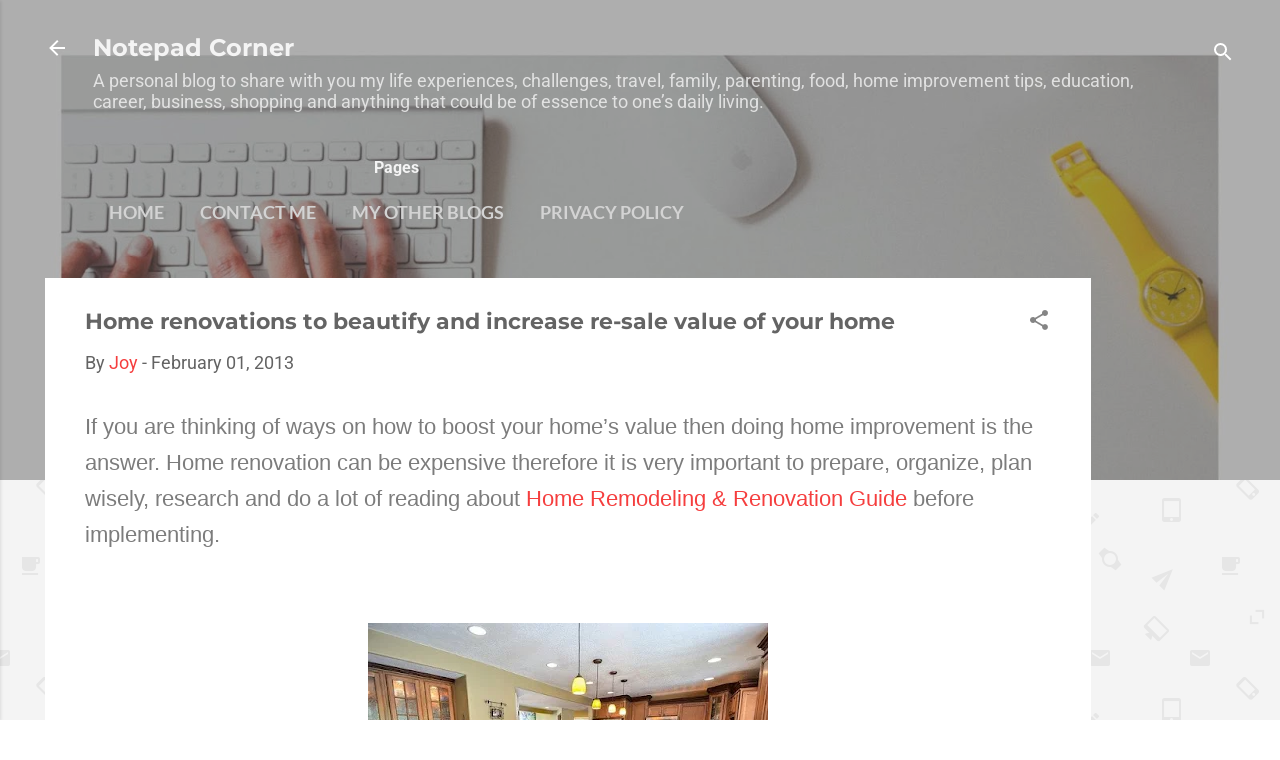

--- FILE ---
content_type: text/html; charset=UTF-8
request_url: https://www.notepadcorner.com/2013/02/home-renovations-to-beautify-and.html
body_size: 44944
content:
<!DOCTYPE html>
<html dir='ltr' lang='en' xmlns='http://www.w3.org/1999/xhtml' xmlns:b='http://www.google.com/2005/gml/b' xmlns:data='http://www.google.com/2005/gml/data' xmlns:expr='http://www.google.com/2005/gml/expr'>
<head>
<meta name='keywords" content="home, family, home improvement, business, technology, shopping, parenting, beauty, fashion, health, home and garden, homemaking'/>
<meta content='A personal blog to share with you my  life experiences, challenges, travel, family, parenting,technology,beauty, fashion, food, home improvement, education, career, business, shopping, health and wellness and anything that could be of essence to one’s daily living' name='description'/>
<meta content='width=device-width, initial-scale=1' name='viewport'/>
<title>Home renovations to beautify and increase re-sale value of your home</title>
<meta content='text/html; charset=UTF-8' http-equiv='Content-Type'/>
<!-- Chrome, Firefox OS and Opera -->
<meta content='#f4f4f4' name='theme-color'/>
<!-- Windows Phone -->
<meta content='#f4f4f4' name='msapplication-navbutton-color'/>
<meta content='blogger' name='generator'/>
<link href='https://www.notepadcorner.com/favicon.ico' rel='icon' type='image/x-icon'/>
<link href='https://www.notepadcorner.com/2013/02/home-renovations-to-beautify-and.html' rel='canonical'/>
<link rel="alternate" type="application/atom+xml" title="Notepad Corner - Atom" href="https://www.notepadcorner.com/feeds/posts/default" />
<link rel="alternate" type="application/rss+xml" title="Notepad Corner - RSS" href="https://www.notepadcorner.com/feeds/posts/default?alt=rss" />
<link rel="service.post" type="application/atom+xml" title="Notepad Corner - Atom" href="https://www.blogger.com/feeds/2092792967487559331/posts/default" />

<link rel="alternate" type="application/atom+xml" title="Notepad Corner - Atom" href="https://www.notepadcorner.com/feeds/6976421553398053051/comments/default" />
<!--Can't find substitution for tag [blog.ieCssRetrofitLinks]-->
<link href='https://blogger.googleusercontent.com/img/b/R29vZ2xl/AVvXsEhDGCEIcqF4QVZ70cjLHrNJiaOx4mij9QU4uwwr3sC15yRrzti4S27DX_iV6bEMwQImaNNZC9htZuOmEjKm5A9rbPd2uq0OtGfhPNoIOOT7OD4_V8r7l6IZyJJs9e36nSX2k0MeQmG20W0/s400/home+remodel.jpg' rel='image_src'/>
<meta content='https://www.notepadcorner.com/2013/02/home-renovations-to-beautify-and.html' property='og:url'/>
<meta content='Home renovations to beautify and increase re-sale value of your home' property='og:title'/>
<meta content='lifestyle, family, parenting, home improvement, business, travel, career, beauty, health and education' property='og:description'/>
<meta content='https://blogger.googleusercontent.com/img/b/R29vZ2xl/AVvXsEhDGCEIcqF4QVZ70cjLHrNJiaOx4mij9QU4uwwr3sC15yRrzti4S27DX_iV6bEMwQImaNNZC9htZuOmEjKm5A9rbPd2uq0OtGfhPNoIOOT7OD4_V8r7l6IZyJJs9e36nSX2k0MeQmG20W0/w1200-h630-p-k-no-nu/home+remodel.jpg' property='og:image'/>
<style type='text/css'>@font-face{font-family:'Damion';font-style:normal;font-weight:400;font-display:swap;src:url(//fonts.gstatic.com/s/damion/v15/hv-XlzJ3KEUe_YZkamwz.ttf)format('truetype');}@font-face{font-family:'Lato';font-style:italic;font-weight:300;font-display:swap;src:url(//fonts.gstatic.com/s/lato/v25/S6u_w4BMUTPHjxsI9w2_Gwfo.ttf)format('truetype');}@font-face{font-family:'Lato';font-style:normal;font-weight:400;font-display:swap;src:url(//fonts.gstatic.com/s/lato/v25/S6uyw4BMUTPHjx4wWw.ttf)format('truetype');}@font-face{font-family:'Lato';font-style:normal;font-weight:700;font-display:swap;src:url(//fonts.gstatic.com/s/lato/v25/S6u9w4BMUTPHh6UVSwiPHA.ttf)format('truetype');}@font-face{font-family:'Montserrat';font-style:normal;font-weight:700;font-display:swap;src:url(//fonts.gstatic.com/s/montserrat/v31/JTUHjIg1_i6t8kCHKm4532VJOt5-QNFgpCuM73w5aX8.ttf)format('truetype');}@font-face{font-family:'Playfair Display';font-style:normal;font-weight:900;font-display:swap;src:url(//fonts.gstatic.com/s/playfairdisplay/v40/nuFvD-vYSZviVYUb_rj3ij__anPXJzDwcbmjWBN2PKfsunDXbtY.ttf)format('truetype');}@font-face{font-family:'Roboto';font-style:italic;font-weight:300;font-stretch:normal;font-display:swap;src:url(//fonts.gstatic.com/s/roboto/v50/KFOKCnqEu92Fr1Mu53ZEC9_Vu3r1gIhOszmOClHrs6ljXfMMLt_QuAj-lg.ttf)format('truetype');}@font-face{font-family:'Roboto';font-style:normal;font-weight:400;font-stretch:normal;font-display:swap;src:url(//fonts.gstatic.com/s/roboto/v50/KFOMCnqEu92Fr1ME7kSn66aGLdTylUAMQXC89YmC2DPNWubEbVmUiA8.ttf)format('truetype');}@font-face{font-family:'Roboto';font-style:normal;font-weight:700;font-stretch:normal;font-display:swap;src:url(//fonts.gstatic.com/s/roboto/v50/KFOMCnqEu92Fr1ME7kSn66aGLdTylUAMQXC89YmC2DPNWuYjalmUiA8.ttf)format('truetype');}</style>
<style id='page-skin-1' type='text/css'><!--
/*! normalize.css v3.0.1 | MIT License | git.io/normalize */html{font-family:sans-serif;-ms-text-size-adjust:100%;-webkit-text-size-adjust:100%}body{margin:0}article,aside,details,figcaption,figure,footer,header,hgroup,main,nav,section,summary{display:block}audio,canvas,progress,video{display:inline-block;vertical-align:baseline}audio:not([controls]){display:none;height:0}[hidden],template{display:none}a{background:transparent}a:active,a:hover{outline:0}abbr[title]{border-bottom:1px dotted}b,strong{font-weight:bold}dfn{font-style:italic}h1{font-size:2em;margin:.67em 0}mark{background:#ff0;color:#000}small{font-size:80%}sub,sup{font-size:75%;line-height:0;position:relative;vertical-align:baseline}sup{top:-0.5em}sub{bottom:-0.25em}img{border:0}svg:not(:root){overflow:hidden}figure{margin:1em 40px}hr{-moz-box-sizing:content-box;box-sizing:content-box;height:0}pre{overflow:auto}code,kbd,pre,samp{font-family:monospace,monospace;font-size:1em}button,input,optgroup,select,textarea{color:inherit;font:inherit;margin:0}button{overflow:visible}button,select{text-transform:none}button,html input[type="button"],input[type="reset"],input[type="submit"]{-webkit-appearance:button;cursor:pointer}button[disabled],html input[disabled]{cursor:default}button::-moz-focus-inner,input::-moz-focus-inner{border:0;padding:0}input{line-height:normal}input[type="checkbox"],input[type="radio"]{box-sizing:border-box;padding:0}input[type="number"]::-webkit-inner-spin-button,input[type="number"]::-webkit-outer-spin-button{height:auto}input[type="search"]{-webkit-appearance:textfield;-moz-box-sizing:content-box;-webkit-box-sizing:content-box;box-sizing:content-box}input[type="search"]::-webkit-search-cancel-button,input[type="search"]::-webkit-search-decoration{-webkit-appearance:none}fieldset{border:1px solid #c0c0c0;margin:0 2px;padding:.35em .625em .75em}legend{border:0;padding:0}textarea{overflow:auto}optgroup{font-weight:bold}table{border-collapse:collapse;border-spacing:0}td,th{padding:0}
/*!************************************************
* Blogger Template Style
* Name: Contempo
**************************************************/
body{
overflow-wrap:break-word;
word-break:break-word;
word-wrap:break-word
}
.hidden{
display:none
}
.invisible{
visibility:hidden
}
.container::after,.float-container::after{
clear:both;
content:"";
display:table
}
.clearboth{
clear:both
}
#comments .comment .comment-actions,.subscribe-popup .FollowByEmail .follow-by-email-submit,.widget.Profile .profile-link,.widget.Profile .profile-link.visit-profile{
background:0 0;
border:0;
box-shadow:none;
color:#f53e3e;
cursor:pointer;
font-size:14px;
font-weight:700;
outline:0;
text-decoration:none;
text-transform:uppercase;
width:auto
}
.dim-overlay{
background-color:rgba(0,0,0,.54);
height:100vh;
left:0;
position:fixed;
top:0;
width:100%
}
#sharing-dim-overlay{
background-color:transparent
}
input::-ms-clear{
display:none
}
.blogger-logo,.svg-icon-24.blogger-logo{
fill:#ff9800;
opacity:1
}
.loading-spinner-large{
-webkit-animation:mspin-rotate 1.568s infinite linear;
animation:mspin-rotate 1.568s infinite linear;
height:48px;
overflow:hidden;
position:absolute;
width:48px;
z-index:200
}
.loading-spinner-large>div{
-webkit-animation:mspin-revrot 5332ms infinite steps(4);
animation:mspin-revrot 5332ms infinite steps(4)
}
.loading-spinner-large>div>div{
-webkit-animation:mspin-singlecolor-large-film 1333ms infinite steps(81);
animation:mspin-singlecolor-large-film 1333ms infinite steps(81);
background-size:100%;
height:48px;
width:3888px
}
.mspin-black-large>div>div,.mspin-grey_54-large>div>div{
background-image:url(https://www.blogblog.com/indie/mspin_black_large.svg)
}
.mspin-white-large>div>div{
background-image:url(https://www.blogblog.com/indie/mspin_white_large.svg)
}
.mspin-grey_54-large{
opacity:.54
}
@-webkit-keyframes mspin-singlecolor-large-film{
from{
-webkit-transform:translateX(0);
transform:translateX(0)
}
to{
-webkit-transform:translateX(-3888px);
transform:translateX(-3888px)
}
}
@keyframes mspin-singlecolor-large-film{
from{
-webkit-transform:translateX(0);
transform:translateX(0)
}
to{
-webkit-transform:translateX(-3888px);
transform:translateX(-3888px)
}
}
@-webkit-keyframes mspin-rotate{
from{
-webkit-transform:rotate(0);
transform:rotate(0)
}
to{
-webkit-transform:rotate(360deg);
transform:rotate(360deg)
}
}
@keyframes mspin-rotate{
from{
-webkit-transform:rotate(0);
transform:rotate(0)
}
to{
-webkit-transform:rotate(360deg);
transform:rotate(360deg)
}
}
@-webkit-keyframes mspin-revrot{
from{
-webkit-transform:rotate(0);
transform:rotate(0)
}
to{
-webkit-transform:rotate(-360deg);
transform:rotate(-360deg)
}
}
@keyframes mspin-revrot{
from{
-webkit-transform:rotate(0);
transform:rotate(0)
}
to{
-webkit-transform:rotate(-360deg);
transform:rotate(-360deg)
}
}
.skip-navigation{
background-color:#fff;
box-sizing:border-box;
color:#000;
display:block;
height:0;
left:0;
line-height:50px;
overflow:hidden;
padding-top:0;
position:fixed;
text-align:center;
top:0;
-webkit-transition:box-shadow .3s,height .3s,padding-top .3s;
transition:box-shadow .3s,height .3s,padding-top .3s;
width:100%;
z-index:900
}
.skip-navigation:focus{
box-shadow:0 4px 5px 0 rgba(0,0,0,.14),0 1px 10px 0 rgba(0,0,0,.12),0 2px 4px -1px rgba(0,0,0,.2);
height:50px
}
#main{
outline:0
}
.main-heading{
position:absolute;
clip:rect(1px,1px,1px,1px);
padding:0;
border:0;
height:1px;
width:1px;
overflow:hidden
}
.Attribution{
margin-top:1em;
text-align:center
}
.Attribution .blogger img,.Attribution .blogger svg{
vertical-align:bottom
}
.Attribution .blogger img{
margin-right:.5em
}
.Attribution div{
line-height:24px;
margin-top:.5em
}
.Attribution .copyright,.Attribution .image-attribution{
font-size:.7em;
margin-top:1.5em
}
.BLOG_mobile_video_class{
display:none
}
.bg-photo{
background-attachment:scroll!important
}
body .CSS_LIGHTBOX{
z-index:900
}
.extendable .show-less,.extendable .show-more{
border-color:#f53e3e;
color:#f53e3e;
margin-top:8px
}
.extendable .show-less.hidden,.extendable .show-more.hidden{
display:none
}
.inline-ad{
display:none;
max-width:100%;
overflow:hidden
}
.adsbygoogle{
display:block
}
#cookieChoiceInfo{
bottom:0;
top:auto
}
iframe.b-hbp-video{
border:0
}
.post-body img{
max-width:100%
}
.post-body iframe{
max-width:100%
}
.post-body a[imageanchor="1"]{
display:inline-block
}
.byline{
margin-right:1em
}
.byline:last-child{
margin-right:0
}
.link-copied-dialog{
max-width:520px;
outline:0
}
.link-copied-dialog .modal-dialog-buttons{
margin-top:8px
}
.link-copied-dialog .goog-buttonset-default{
background:0 0;
border:0
}
.link-copied-dialog .goog-buttonset-default:focus{
outline:0
}
.paging-control-container{
margin-bottom:16px
}
.paging-control-container .paging-control{
display:inline-block
}
.paging-control-container .comment-range-text::after,.paging-control-container .paging-control{
color:#f53e3e
}
.paging-control-container .comment-range-text,.paging-control-container .paging-control{
margin-right:8px
}
.paging-control-container .comment-range-text::after,.paging-control-container .paging-control::after{
content:"\b7";
cursor:default;
padding-left:8px;
pointer-events:none
}
.paging-control-container .comment-range-text:last-child::after,.paging-control-container .paging-control:last-child::after{
content:none
}
.byline.reactions iframe{
height:20px
}
.b-notification{
color:#000;
background-color:#fff;
border-bottom:solid 1px #000;
box-sizing:border-box;
padding:16px 32px;
text-align:center
}
.b-notification.visible{
-webkit-transition:margin-top .3s cubic-bezier(.4,0,.2,1);
transition:margin-top .3s cubic-bezier(.4,0,.2,1)
}
.b-notification.invisible{
position:absolute
}
.b-notification-close{
position:absolute;
right:8px;
top:8px
}
.no-posts-message{
line-height:40px;
text-align:center
}
@media screen and (max-width:800px){
body.item-view .post-body a[imageanchor="1"][style*="float: left;"],body.item-view .post-body a[imageanchor="1"][style*="float: right;"]{
float:none!important;
clear:none!important
}
body.item-view .post-body a[imageanchor="1"] img{
display:block;
height:auto;
margin:0 auto
}
body.item-view .post-body>.separator:first-child>a[imageanchor="1"]:first-child{
margin-top:20px
}
.post-body a[imageanchor]{
display:block
}
body.item-view .post-body a[imageanchor="1"]{
margin-left:0!important;
margin-right:0!important
}
body.item-view .post-body a[imageanchor="1"]+a[imageanchor="1"]{
margin-top:16px
}
}
.item-control{
display:none
}
#comments{
border-top:1px dashed rgba(0,0,0,.54);
margin-top:20px;
padding:20px
}
#comments .comment-thread ol{
margin:0;
padding-left:0;
padding-left:0
}
#comments .comment .comment-replybox-single,#comments .comment-thread .comment-replies{
margin-left:60px
}
#comments .comment-thread .thread-count{
display:none
}
#comments .comment{
list-style-type:none;
padding:0 0 30px;
position:relative
}
#comments .comment .comment{
padding-bottom:8px
}
.comment .avatar-image-container{
position:absolute
}
.comment .avatar-image-container img{
border-radius:50%
}
.avatar-image-container svg,.comment .avatar-image-container .avatar-icon{
border-radius:50%;
border:solid 1px #858585;
box-sizing:border-box;
fill:#858585;
height:35px;
margin:0;
padding:7px;
width:35px
}
.comment .comment-block{
margin-top:10px;
margin-left:60px;
padding-bottom:0
}
#comments .comment-author-header-wrapper{
margin-left:40px
}
#comments .comment .thread-expanded .comment-block{
padding-bottom:20px
}
#comments .comment .comment-header .user,#comments .comment .comment-header .user a{
color:#646464;
font-style:normal;
font-weight:700
}
#comments .comment .comment-actions{
bottom:0;
margin-bottom:15px;
position:absolute
}
#comments .comment .comment-actions>*{
margin-right:8px
}
#comments .comment .comment-header .datetime{
bottom:0;
color:rgba(100,100,100,.54);
display:inline-block;
font-size:13px;
font-style:italic;
margin-left:8px
}
#comments .comment .comment-footer .comment-timestamp a,#comments .comment .comment-header .datetime a{
color:rgba(100,100,100,.54)
}
#comments .comment .comment-content,.comment .comment-body{
margin-top:12px;
word-break:break-word
}
.comment-body{
margin-bottom:12px
}
#comments.embed[data-num-comments="0"]{
border:0;
margin-top:0;
padding-top:0
}
#comments.embed[data-num-comments="0"] #comment-post-message,#comments.embed[data-num-comments="0"] div.comment-form>p,#comments.embed[data-num-comments="0"] p.comment-footer{
display:none
}
#comment-editor-src{
display:none
}
.comments .comments-content .loadmore.loaded{
max-height:0;
opacity:0;
overflow:hidden
}
.extendable .remaining-items{
height:0;
overflow:hidden;
-webkit-transition:height .3s cubic-bezier(.4,0,.2,1);
transition:height .3s cubic-bezier(.4,0,.2,1)
}
.extendable .remaining-items.expanded{
height:auto
}
.svg-icon-24,.svg-icon-24-button{
cursor:pointer;
height:24px;
width:24px;
min-width:24px
}
.touch-icon{
margin:-12px;
padding:12px
}
.touch-icon:active,.touch-icon:focus{
background-color:rgba(153,153,153,.4);
border-radius:50%
}
svg:not(:root).touch-icon{
overflow:visible
}
html[dir=rtl] .rtl-reversible-icon{
-webkit-transform:scaleX(-1);
-ms-transform:scaleX(-1);
transform:scaleX(-1)
}
.svg-icon-24-button,.touch-icon-button{
background:0 0;
border:0;
margin:0;
outline:0;
padding:0
}
.touch-icon-button .touch-icon:active,.touch-icon-button .touch-icon:focus{
background-color:transparent
}
.touch-icon-button:active .touch-icon,.touch-icon-button:focus .touch-icon{
background-color:rgba(153,153,153,.4);
border-radius:50%
}
.Profile .default-avatar-wrapper .avatar-icon{
border-radius:50%;
border:solid 1px #858585;
box-sizing:border-box;
fill:#858585;
margin:0
}
.Profile .individual .default-avatar-wrapper .avatar-icon{
padding:25px
}
.Profile .individual .avatar-icon,.Profile .individual .profile-img{
height:120px;
width:120px
}
.Profile .team .default-avatar-wrapper .avatar-icon{
padding:8px
}
.Profile .team .avatar-icon,.Profile .team .default-avatar-wrapper,.Profile .team .profile-img{
height:40px;
width:40px
}
.snippet-container{
margin:0;
position:relative;
overflow:hidden
}
.snippet-fade{
bottom:0;
box-sizing:border-box;
position:absolute;
width:96px
}
.snippet-fade{
right:0
}
.snippet-fade:after{
content:"\2026"
}
.snippet-fade:after{
float:right
}
.post-bottom{
-webkit-box-align:center;
-webkit-align-items:center;
-ms-flex-align:center;
align-items:center;
display:-webkit-box;
display:-webkit-flex;
display:-ms-flexbox;
display:flex;
-webkit-flex-wrap:wrap;
-ms-flex-wrap:wrap;
flex-wrap:wrap
}
.post-footer{
-webkit-box-flex:1;
-webkit-flex:1 1 auto;
-ms-flex:1 1 auto;
flex:1 1 auto;
-webkit-flex-wrap:wrap;
-ms-flex-wrap:wrap;
flex-wrap:wrap;
-webkit-box-ordinal-group:2;
-webkit-order:1;
-ms-flex-order:1;
order:1
}
.post-footer>*{
-webkit-box-flex:0;
-webkit-flex:0 1 auto;
-ms-flex:0 1 auto;
flex:0 1 auto
}
.post-footer .byline:last-child{
margin-right:1em
}
.jump-link{
-webkit-box-flex:0;
-webkit-flex:0 0 auto;
-ms-flex:0 0 auto;
flex:0 0 auto;
-webkit-box-ordinal-group:3;
-webkit-order:2;
-ms-flex-order:2;
order:2
}
.centered-top-container.sticky{
left:0;
position:fixed;
right:0;
top:0;
width:auto;
z-index:50;
-webkit-transition-property:opacity,-webkit-transform;
transition-property:opacity,-webkit-transform;
transition-property:transform,opacity;
transition-property:transform,opacity,-webkit-transform;
-webkit-transition-duration:.2s;
transition-duration:.2s;
-webkit-transition-timing-function:cubic-bezier(.4,0,.2,1);
transition-timing-function:cubic-bezier(.4,0,.2,1)
}
.centered-top-placeholder{
display:none
}
.collapsed-header .centered-top-placeholder{
display:block
}
.centered-top-container .Header .replaced h1,.centered-top-placeholder .Header .replaced h1{
display:none
}
.centered-top-container.sticky .Header .replaced h1{
display:block
}
.centered-top-container.sticky .Header .header-widget{
background:0 0
}
.centered-top-container.sticky .Header .header-image-wrapper{
display:none
}
.centered-top-container img,.centered-top-placeholder img{
max-width:100%
}
.collapsible{
-webkit-transition:height .3s cubic-bezier(.4,0,.2,1);
transition:height .3s cubic-bezier(.4,0,.2,1)
}
.collapsible,.collapsible>summary{
display:block;
overflow:hidden
}
.collapsible>:not(summary){
display:none
}
.collapsible[open]>:not(summary){
display:block
}
.collapsible:focus,.collapsible>summary:focus{
outline:0
}
.collapsible>summary{
cursor:pointer;
display:block;
padding:0
}
.collapsible:focus>summary,.collapsible>summary:focus{
background-color:transparent
}
.collapsible>summary::-webkit-details-marker{
display:none
}
.collapsible-title{
-webkit-box-align:center;
-webkit-align-items:center;
-ms-flex-align:center;
align-items:center;
display:-webkit-box;
display:-webkit-flex;
display:-ms-flexbox;
display:flex
}
.collapsible-title .title{
-webkit-box-flex:1;
-webkit-flex:1 1 auto;
-ms-flex:1 1 auto;
flex:1 1 auto;
-webkit-box-ordinal-group:1;
-webkit-order:0;
-ms-flex-order:0;
order:0;
overflow:hidden;
text-overflow:ellipsis;
white-space:nowrap
}
.collapsible-title .chevron-down,.collapsible[open] .collapsible-title .chevron-up{
display:block
}
.collapsible-title .chevron-up,.collapsible[open] .collapsible-title .chevron-down{
display:none
}
.flat-button{
cursor:pointer;
display:inline-block;
font-weight:700;
text-transform:uppercase;
border-radius:2px;
padding:8px;
margin:-8px
}
.flat-icon-button{
background:0 0;
border:0;
margin:0;
outline:0;
padding:0;
margin:-12px;
padding:12px;
cursor:pointer;
box-sizing:content-box;
display:inline-block;
line-height:0
}
.flat-icon-button,.flat-icon-button .splash-wrapper{
border-radius:50%
}
.flat-icon-button .splash.animate{
-webkit-animation-duration:.3s;
animation-duration:.3s
}
.overflowable-container{
max-height:49.6px;
overflow:hidden;
position:relative
}
.overflow-button{
cursor:pointer
}
#overflowable-dim-overlay{
background:0 0
}
.overflow-popup{
box-shadow:0 2px 2px 0 rgba(0,0,0,.14),0 3px 1px -2px rgba(0,0,0,.2),0 1px 5px 0 rgba(0,0,0,.12);
background-color:#ffffff;
left:0;
max-width:calc(100% - 32px);
position:absolute;
top:0;
visibility:hidden;
z-index:101
}
.overflow-popup ul{
list-style:none
}
.overflow-popup .tabs li,.overflow-popup li{
display:block;
height:auto
}
.overflow-popup .tabs li{
padding-left:0;
padding-right:0
}
.overflow-button.hidden,.overflow-popup .tabs li.hidden,.overflow-popup li.hidden{
display:none
}
.pill-button{
background:0 0;
border:1px solid;
border-radius:12px;
cursor:pointer;
display:inline-block;
padding:4px 16px;
text-transform:uppercase
}
.ripple{
position:relative
}
.ripple>*{
z-index:1
}
.splash-wrapper{
bottom:0;
left:0;
overflow:hidden;
pointer-events:none;
position:absolute;
right:0;
top:0;
z-index:0
}
.splash{
background:#ccc;
border-radius:100%;
display:block;
opacity:.6;
position:absolute;
-webkit-transform:scale(0);
-ms-transform:scale(0);
transform:scale(0)
}
.splash.animate{
-webkit-animation:ripple-effect .4s linear;
animation:ripple-effect .4s linear
}
@-webkit-keyframes ripple-effect{
100%{
opacity:0;
-webkit-transform:scale(2.5);
transform:scale(2.5)
}
}
@keyframes ripple-effect{
100%{
opacity:0;
-webkit-transform:scale(2.5);
transform:scale(2.5)
}
}
.search{
display:-webkit-box;
display:-webkit-flex;
display:-ms-flexbox;
display:flex;
line-height:24px;
width:24px
}
.search.focused{
width:100%
}
.search.focused .section{
width:100%
}
.search form{
z-index:101
}
.search h3{
display:none
}
.search form{
display:-webkit-box;
display:-webkit-flex;
display:-ms-flexbox;
display:flex;
-webkit-box-flex:1;
-webkit-flex:1 0 0;
-ms-flex:1 0 0px;
flex:1 0 0;
border-bottom:solid 1px transparent;
padding-bottom:8px
}
.search form>*{
display:none
}
.search.focused form>*{
display:block
}
.search .search-input label{
display:none
}
.centered-top-placeholder.cloned .search form{
z-index:30
}
.search.focused form{
border-color:#f4f4f4;
position:relative;
width:auto
}
.collapsed-header .centered-top-container .search.focused form{
border-bottom-color:transparent
}
.search-expand{
-webkit-box-flex:0;
-webkit-flex:0 0 auto;
-ms-flex:0 0 auto;
flex:0 0 auto
}
.search-expand-text{
display:none
}
.search-close{
display:inline;
vertical-align:middle
}
.search-input{
-webkit-box-flex:1;
-webkit-flex:1 0 1px;
-ms-flex:1 0 1px;
flex:1 0 1px
}
.search-input input{
background:0 0;
border:0;
box-sizing:border-box;
color:#f4f4f4;
display:inline-block;
outline:0;
width:calc(100% - 48px)
}
.search-input input.no-cursor{
color:transparent;
text-shadow:0 0 0 #f4f4f4
}
.collapsed-header .centered-top-container .search-action,.collapsed-header .centered-top-container .search-input input{
color:#646464
}
.collapsed-header .centered-top-container .search-input input.no-cursor{
color:transparent;
text-shadow:0 0 0 #646464
}
.collapsed-header .centered-top-container .search-input input.no-cursor:focus,.search-input input.no-cursor:focus{
outline:0
}
.search-focused>*{
visibility:hidden
}
.search-focused .search,.search-focused .search-icon{
visibility:visible
}
.search.focused .search-action{
display:block
}
.search.focused .search-action:disabled{
opacity:.3
}
.widget.Sharing .sharing-button{
display:none
}
.widget.Sharing .sharing-buttons li{
padding:0
}
.widget.Sharing .sharing-buttons li span{
display:none
}
.post-share-buttons{
position:relative
}
.centered-bottom .share-buttons .svg-icon-24,.share-buttons .svg-icon-24{
fill:#444444
}
.sharing-open.touch-icon-button:active .touch-icon,.sharing-open.touch-icon-button:focus .touch-icon{
background-color:transparent
}
.share-buttons{
background-color:#ffffff;
border-radius:2px;
box-shadow:0 2px 2px 0 rgba(0,0,0,.14),0 3px 1px -2px rgba(0,0,0,.2),0 1px 5px 0 rgba(0,0,0,.12);
color:#444444;
list-style:none;
margin:0;
padding:8px 0;
position:absolute;
top:-11px;
min-width:200px;
z-index:101
}
.share-buttons.hidden{
display:none
}
.sharing-button{
background:0 0;
border:0;
margin:0;
outline:0;
padding:0;
cursor:pointer
}
.share-buttons li{
margin:0;
height:48px
}
.share-buttons li:last-child{
margin-bottom:0
}
.share-buttons li .sharing-platform-button{
box-sizing:border-box;
cursor:pointer;
display:block;
height:100%;
margin-bottom:0;
padding:0 16px;
position:relative;
width:100%
}
.share-buttons li .sharing-platform-button:focus,.share-buttons li .sharing-platform-button:hover{
background-color:rgba(128,128,128,.1);
outline:0
}
.share-buttons li svg[class*=" sharing-"],.share-buttons li svg[class^=sharing-]{
position:absolute;
top:10px
}
.share-buttons li span.sharing-platform-button{
position:relative;
top:0
}
.share-buttons li .platform-sharing-text{
display:block;
font-size:16px;
line-height:48px;
white-space:nowrap
}
.share-buttons li .platform-sharing-text{
margin-left:56px
}
.sidebar-container{
background-color:#ffffff;
max-width:284px;
overflow-y:auto;
-webkit-transition-property:-webkit-transform;
transition-property:-webkit-transform;
transition-property:transform;
transition-property:transform,-webkit-transform;
-webkit-transition-duration:.3s;
transition-duration:.3s;
-webkit-transition-timing-function:cubic-bezier(0,0,.2,1);
transition-timing-function:cubic-bezier(0,0,.2,1);
width:284px;
z-index:101;
-webkit-overflow-scrolling:touch
}
.sidebar-container .navigation{
line-height:0;
padding:16px
}
.sidebar-container .sidebar-back{
cursor:pointer
}
.sidebar-container .widget{
background:0 0;
margin:0 16px;
padding:16px 0
}
.sidebar-container .widget .title{
color:#646464;
margin:0
}
.sidebar-container .widget ul{
list-style:none;
margin:0;
padding:0
}
.sidebar-container .widget ul ul{
margin-left:1em
}
.sidebar-container .widget li{
font-size:16px;
line-height:normal
}
.sidebar-container .widget+.widget{
border-top:1px dashed #d3d3d3
}
.BlogArchive li{
margin:16px 0
}
.BlogArchive li:last-child{
margin-bottom:0
}
.Label li a{
display:inline-block
}
.BlogArchive .post-count,.Label .label-count{
float:right;
margin-left:.25em
}
.BlogArchive .post-count::before,.Label .label-count::before{
content:"("
}
.BlogArchive .post-count::after,.Label .label-count::after{
content:")"
}
.widget.Translate .skiptranslate>div{
display:block!important
}
.widget.Profile .profile-link{
display:-webkit-box;
display:-webkit-flex;
display:-ms-flexbox;
display:flex
}
.widget.Profile .team-member .default-avatar-wrapper,.widget.Profile .team-member .profile-img{
-webkit-box-flex:0;
-webkit-flex:0 0 auto;
-ms-flex:0 0 auto;
flex:0 0 auto;
margin-right:1em
}
.widget.Profile .individual .profile-link{
-webkit-box-orient:vertical;
-webkit-box-direction:normal;
-webkit-flex-direction:column;
-ms-flex-direction:column;
flex-direction:column
}
.widget.Profile .team .profile-link .profile-name{
-webkit-align-self:center;
-ms-flex-item-align:center;
align-self:center;
display:block;
-webkit-box-flex:1;
-webkit-flex:1 1 auto;
-ms-flex:1 1 auto;
flex:1 1 auto
}
.dim-overlay{
background-color:rgba(0,0,0,.54);
z-index:100
}
body.sidebar-visible{
overflow-y:hidden
}
@media screen and (max-width:1439px){
.sidebar-container{
bottom:0;
position:fixed;
top:0;
left:0;
right:auto
}
.sidebar-container.sidebar-invisible{
-webkit-transition-timing-function:cubic-bezier(.4,0,.6,1);
transition-timing-function:cubic-bezier(.4,0,.6,1);
-webkit-transform:translateX(-284px);
-ms-transform:translateX(-284px);
transform:translateX(-284px)
}
}
@media screen and (min-width:1440px){
.sidebar-container{
position:absolute;
top:0;
left:0;
right:auto
}
.sidebar-container .navigation{
display:none
}
}
.dialog{
box-shadow:0 2px 2px 0 rgba(0,0,0,.14),0 3px 1px -2px rgba(0,0,0,.2),0 1px 5px 0 rgba(0,0,0,.12);
background:#ffffff;
box-sizing:border-box;
color:#757575;
padding:30px;
position:fixed;
text-align:center;
width:calc(100% - 24px);
z-index:101
}
.dialog input[type=email],.dialog input[type=text]{
background-color:transparent;
border:0;
border-bottom:solid 1px rgba(117,117,117,.12);
color:#757575;
display:block;
font-family:Roboto, sans-serif;
font-size:16px;
line-height:24px;
margin:auto;
padding-bottom:7px;
outline:0;
text-align:center;
width:100%
}
.dialog input[type=email]::-webkit-input-placeholder,.dialog input[type=text]::-webkit-input-placeholder{
color:#757575
}
.dialog input[type=email]::-moz-placeholder,.dialog input[type=text]::-moz-placeholder{
color:#757575
}
.dialog input[type=email]:-ms-input-placeholder,.dialog input[type=text]:-ms-input-placeholder{
color:#757575
}
.dialog input[type=email]::-ms-input-placeholder,.dialog input[type=text]::-ms-input-placeholder{
color:#757575
}
.dialog input[type=email]::placeholder,.dialog input[type=text]::placeholder{
color:#757575
}
.dialog input[type=email]:focus,.dialog input[type=text]:focus{
border-bottom:solid 2px #f53e3e;
padding-bottom:6px
}
.dialog input.no-cursor{
color:transparent;
text-shadow:0 0 0 #757575
}
.dialog input.no-cursor:focus{
outline:0
}
.dialog input.no-cursor:focus{
outline:0
}
.dialog input[type=submit]{
font-family:Roboto, sans-serif
}
.dialog .goog-buttonset-default{
color:#f53e3e
}
.subscribe-popup{
max-width:364px
}
.subscribe-popup h3{
color:#646464;
font-size:1.8em;
margin-top:0
}
.subscribe-popup .FollowByEmail h3{
display:none
}
.subscribe-popup .FollowByEmail .follow-by-email-submit{
color:#f53e3e;
display:inline-block;
margin:0 auto;
margin-top:24px;
width:auto;
white-space:normal
}
.subscribe-popup .FollowByEmail .follow-by-email-submit:disabled{
cursor:default;
opacity:.3
}
@media (max-width:800px){
.blog-name div.widget.Subscribe{
margin-bottom:16px
}
body.item-view .blog-name div.widget.Subscribe{
margin:8px auto 16px auto;
width:100%
}
}
.tabs{
list-style:none
}
.tabs li{
display:inline-block
}
.tabs li a{
cursor:pointer;
display:inline-block;
font-weight:700;
text-transform:uppercase;
padding:12px 8px
}
.tabs .selected{
border-bottom:4px solid #ffffff
}
.tabs .selected a{
color:#ffffff
}
body#layout .bg-photo,body#layout .bg-photo-overlay{
display:none
}
body#layout .page_body{
padding:0;
position:relative;
top:0
}
body#layout .page{
display:inline-block;
left:inherit;
position:relative;
vertical-align:top;
width:540px
}
body#layout .centered{
max-width:954px
}
body#layout .navigation{
display:none
}
body#layout .sidebar-container{
display:inline-block;
width:40%
}
body#layout .hamburger-menu,body#layout .search{
display:none
}
.centered-top-container .svg-icon-24,body.collapsed-header .centered-top-placeholder .svg-icon-24{
fill:#ffffff
}
.sidebar-container .svg-icon-24{
fill:#858585
}
.centered-bottom .svg-icon-24,body.collapsed-header .centered-top-container .svg-icon-24{
fill:#858585
}
.centered-bottom .share-buttons .svg-icon-24,.share-buttons .svg-icon-24{
fill:#444444
}
body{
background-image: url("https://www.toptal.com/designers/subtlepatterns/uploads/email-pattern.png");
color:#757575;
font:normal normal 18px Roboto, sans-serif;
margin:0;
min-height:100vh
}
img{
max-width:100%
}
h3{
color:#757575;
font-size:16px
}
a{
text-decoration:none;
color:#f53e3e
}
a:visited{
color:#f33a2a
}
a:hover{
color:#f33a2a
}
blockquote{
color:#6c6c6c;
font:italic 300 15px Lato;
font-size:x-large;
text-align:center
}
.pill-button{
font-size:12px
}
.bg-photo-container{
height:480px;
overflow:hidden;
position:absolute;
width:100%;
z-index:1
}
.bg-photo{
background:#f4f4f4 url(https://blogger.googleusercontent.com/img/a/AVvXsEjb8heUTCzQs_1IxeOB_vhqGhBnQKvtd26NWyhaWNFM6JH7-719KwHBkmvBXCJKO5uKPYobq9hPdqV4kO9WzN6EdCoBlpy59huzTuMbIn_utMLcTRMJZXSh_3UQYrXC7BcEf724adBnw9NlDq9VfywATrISKE-h_83F2s2VKDy7CsZIn0de0mtSG5Zg=s1600) repeat scroll top left;
background-attachment:scroll;
background-size:cover;
-webkit-filter:blur(0px);
filter:blur(0px);
height:calc(100% + 2 * 0px);
left:0px;
position:absolute;
top:0px;
width:calc(100% + 2 * 0px)
}
.bg-photo-overlay{
background:rgba(0,0,0,.26);
background-size:cover;
height:480px;
position:absolute;
width:100%;
z-index:2
}
.hamburger-menu{
float:left;
margin-top:0
}
.sticky .hamburger-menu{
float:none;
position:absolute
}
.search{
border-bottom:solid 1px rgba(244, 244, 244, 0);
float:right;
position:relative;
-webkit-transition-property:width;
transition-property:width;
-webkit-transition-duration:.5s;
transition-duration:.5s;
-webkit-transition-timing-function:cubic-bezier(.4,0,.2,1);
transition-timing-function:cubic-bezier(.4,0,.2,1);
z-index:101
}
.search .dim-overlay{
background-color:transparent
}
.search form{
height:36px;
-webkit-transition-property:border-color;
transition-property:border-color;
-webkit-transition-delay:.5s;
transition-delay:.5s;
-webkit-transition-duration:.2s;
transition-duration:.2s;
-webkit-transition-timing-function:cubic-bezier(.4,0,.2,1);
transition-timing-function:cubic-bezier(.4,0,.2,1)
}
.search.focused{
width:calc(100% - 48px)
}
.search.focused form{
display:-webkit-box;
display:-webkit-flex;
display:-ms-flexbox;
display:flex;
-webkit-box-flex:1;
-webkit-flex:1 0 1px;
-ms-flex:1 0 1px;
flex:1 0 1px;
border-color:#f4f4f4;
margin-left:-24px;
padding-left:36px;
position:relative;
width:auto
}
.item-view .search,.sticky .search{
right:0;
float:none;
margin-left:0;
position:absolute
}
.item-view .search.focused,.sticky .search.focused{
width:calc(100% - 50px)
}
.item-view .search.focused form,.sticky .search.focused form{
border-bottom-color:#7c7c7c
}
.centered-top-placeholder.cloned .search form{
z-index:30
}
.search_button{
-webkit-box-flex:0;
-webkit-flex:0 0 24px;
-ms-flex:0 0 24px;
flex:0 0 24px;
-webkit-box-orient:vertical;
-webkit-box-direction:normal;
-webkit-flex-direction:column;
-ms-flex-direction:column;
flex-direction:column
}
.search_button svg{
margin-top:0
}
.search-input{
height:48px
}
.search-input input{
display:block;
color:#ffffff;
font:normal normal 16px Lato;
height:48px;
line-height:48px;
padding:0;
width:100%
}
.search-input input::-webkit-input-placeholder{
color:#ffffff;
opacity:.3
}
.search-input input::-moz-placeholder{
color:#ffffff;
opacity:.3
}
.search-input input:-ms-input-placeholder{
color:#ffffff;
opacity:.3
}
.search-input input::-ms-input-placeholder{
color:#ffffff;
opacity:.3
}
.search-input input::placeholder{
color:#ffffff;
opacity:.3
}
.search-action{
background:0 0;
border:0;
color:#f4f4f4;
cursor:pointer;
display:none;
height:48px;
margin-top:0
}
.sticky .search-action{
color:#7c7c7c
}
.search.focused .search-action{
display:block
}
.search.focused .search-action:disabled{
opacity:.3
}
.page_body{
position:relative;
z-index:20
}
.page_body .widget{
margin-bottom:16px
}
.page_body .centered{
box-sizing:border-box;
display:-webkit-box;
display:-webkit-flex;
display:-ms-flexbox;
display:flex;
-webkit-box-orient:vertical;
-webkit-box-direction:normal;
-webkit-flex-direction:column;
-ms-flex-direction:column;
flex-direction:column;
margin:0 auto;
max-width:1222px;
min-height:100vh;
padding:24px 0
}
.page_body .centered>*{
-webkit-box-flex:0;
-webkit-flex:0 0 auto;
-ms-flex:0 0 auto;
flex:0 0 auto
}
.page_body .centered>#footer{
margin-top:auto
}
.blog-name{
margin:24px 0 16px 0
}
.item-view .blog-name,.sticky .blog-name{
box-sizing:border-box;
margin-left:36px;
min-height:48px;
opacity:1;
padding-top:12px
}
.blog-name .subscribe-section-container{
margin-bottom:32px;
text-align:center;
-webkit-transition-property:opacity;
transition-property:opacity;
-webkit-transition-duration:.5s;
transition-duration:.5s
}
.item-view .blog-name .subscribe-section-container,.sticky .blog-name .subscribe-section-container{
margin:0 0 8px 0
}
.blog-name .PageList{
margin-top:16px;
padding-top:8px;
text-align:center
}
.blog-name .PageList .overflowable-contents{
width:100%
}
.blog-name .PageList h3.title{
color:#f4f4f4;
margin:8px auto;
text-align:center;
width:100%
}
.centered-top-container .blog-name{
-webkit-transition-property:opacity;
transition-property:opacity;
-webkit-transition-duration:.5s;
transition-duration:.5s
}
.item-view .return_link{
margin-bottom:12px;
margin-top:12px;
position:absolute
}
.item-view .blog-name{
display:-webkit-box;
display:-webkit-flex;
display:-ms-flexbox;
display:flex;
-webkit-flex-wrap:wrap;
-ms-flex-wrap:wrap;
flex-wrap:wrap;
margin:0 48px 27px 48px
}
.item-view .subscribe-section-container{
-webkit-box-flex:0;
-webkit-flex:0 0 auto;
-ms-flex:0 0 auto;
flex:0 0 auto
}
.item-view #header,.item-view .Header{
margin-bottom:5px;
margin-right:15px
}
.item-view .sticky .Header{
margin-bottom:0
}
.item-view .Header p{
margin:10px 0 0 0;
text-align:left
}
.item-view .post-share-buttons-bottom{
margin-right:16px
}
.sticky{
background:#ffffff;
box-shadow:0 0 20px 0 rgba(0,0,0,.7);
box-sizing:border-box;
margin-left:0
}
.sticky #header{
margin-bottom:8px;
margin-right:8px
}
.sticky .centered-top{
margin:4px auto;
max-width:890px;
min-height:48px
}
.sticky .blog-name{
display:-webkit-box;
display:-webkit-flex;
display:-ms-flexbox;
display:flex;
margin:0 48px
}
.sticky .blog-name #header{
-webkit-box-flex:0;
-webkit-flex:0 1 auto;
-ms-flex:0 1 auto;
flex:0 1 auto;
-webkit-box-ordinal-group:2;
-webkit-order:1;
-ms-flex-order:1;
order:1;
overflow:hidden
}
.sticky .blog-name .subscribe-section-container{
-webkit-box-flex:0;
-webkit-flex:0 0 auto;
-ms-flex:0 0 auto;
flex:0 0 auto;
-webkit-box-ordinal-group:3;
-webkit-order:2;
-ms-flex-order:2;
order:2
}
.sticky .Header h1{
overflow:hidden;
text-overflow:ellipsis;
white-space:nowrap;
margin-right:-10px;
margin-bottom:-10px;
padding-right:10px;
padding-bottom:10px
}
.sticky .Header p{
display:none
}
.sticky .PageList{
display:none
}
.search-focused>*{
visibility:visible
}
.search-focused .hamburger-menu{
visibility:visible
}
.item-view .search-focused .blog-name,.sticky .search-focused .blog-name{
opacity:0
}
.centered-bottom,.centered-top-container,.centered-top-placeholder{
padding:0 16px
}
.centered-top{
position:relative
}
.item-view .centered-top.search-focused .subscribe-section-container,.sticky .centered-top.search-focused .subscribe-section-container{
opacity:0
}
.page_body.has-vertical-ads .centered .centered-bottom{
display:inline-block;
width:calc(100% - 176px)
}
.Header h1{
color:#f4f4f4;
font:normal bold 56px Montserrat;
line-height:normal;
margin:0 0 13px 0;
text-align:center;
width:100%
}
.Header h1 a,.Header h1 a:hover,.Header h1 a:visited{
color:#f4f4f4
}
.item-view .Header h1,.sticky .Header h1{
font-size:24px;
line-height:24px;
margin:0;
text-align:left
}
.sticky .Header h1{
color:#7c7c7c
}
.sticky .Header h1 a,.sticky .Header h1 a:hover,.sticky .Header h1 a:visited{
color:#7c7c7c
}
.Header p{
color:#f4f4f4;
margin:0 0 13px 0;
opacity:.8;
text-align:center
}
.widget .title{
line-height:28px
}
.BlogArchive li{
font-size:16px
}
.BlogArchive .post-count{
color:#7c7c7c
}
#page_body .FeaturedPost,.Blog .blog-posts .post-outer-container{
background:#ffffff;
min-height:40px;
padding:30px 40px;
width:auto
}
.Blog .blog-posts .post-outer-container:last-child{
margin-bottom:0
}
.Blog .blog-posts .post-outer-container .post-outer{
border:0;
position:relative;
padding-bottom:.25em
}
.post-outer-container{
margin-bottom:16px
}
.post:first-child{
margin-top:0
}
.post .thumb{
float:left;
height:20%;
width:20%
}
.post-share-buttons-bottom,.post-share-buttons-top{
float:right
}
.post-share-buttons-bottom{
margin-right:24px
}
.post-footer,.post-header{
clear:left;
color:#636363;
margin:0;
width:inherit
}
.blog-pager{
text-align:center
}
.blog-pager a{
color:#f33a2a
}
.blog-pager a:visited{
color:#f33a2a
}
.blog-pager a:hover{
color:#f33a2a
}
.post-title{
font:normal bold 22px Montserrat;
float:left;
margin:0 0 8px 0;
max-width:calc(100% - 48px)
}
.post-title a{
font:normal bold 30px Montserrat
}
.post-title,.post-title a,.post-title a:hover,.post-title a:visited{
color:#646464
}
.post-body{
color:#7c7c7c;
font:normal normal 22px Lato;
line-height:1.6em;
margin:1.5em 0 2em 0;
display:block
}
.post-body img{
height:inherit
}
.post-body .snippet-thumbnail{
float:left;
margin:0;
margin-right:2em;
max-height:128px;
max-width:128px
}
.post-body .snippet-thumbnail img{
max-width:100%
}
.main .FeaturedPost .widget-content{
border:0;
position:relative;
padding-bottom:.25em
}
.FeaturedPost img{
margin-top:2em
}
.FeaturedPost .snippet-container{
margin:2em 0
}
.FeaturedPost .snippet-container p{
margin:0
}
.FeaturedPost .snippet-thumbnail{
float:none;
height:auto;
margin-bottom:2em;
margin-right:0;
overflow:hidden;
max-height:calc(600px + 2em);
max-width:100%;
text-align:center;
width:100%
}
.FeaturedPost .snippet-thumbnail img{
max-width:100%;
width:100%
}
.byline{
color:#636363;
display:inline-block;
line-height:24px;
margin-top:8px;
vertical-align:top
}
.byline.post-author:first-child{
margin-right:0
}
.byline.reactions .reactions-label{
line-height:22px;
vertical-align:top
}
.byline.post-share-buttons{
position:relative;
display:inline-block;
margin-top:0;
width:100%
}
.byline.post-share-buttons .sharing{
float:right
}
.flat-button.ripple:hover{
background-color:rgba(245,62,62,.12)
}
.flat-button.ripple .splash{
background-color:rgba(245,62,62,.4)
}
a.timestamp-link,a:active.timestamp-link,a:visited.timestamp-link{
color:inherit;
font:inherit;
text-decoration:inherit
}
.post-share-buttons{
margin-left:0
}
.clear-sharing{
min-height:24px
}
.comment-link{
color:#f53e3e;
position:relative
}
.comment-link .num_comments{
margin-left:8px;
vertical-align:top
}
#comment-holder .continue{
display:none
}
#comment-editor{
margin-bottom:20px;
margin-top:20px
}
#comments .comment-form h4,#comments h3.title{
position:absolute;
clip:rect(1px,1px,1px,1px);
padding:0;
border:0;
height:1px;
width:1px;
overflow:hidden
}
.post-filter-message{
background-color:rgba(0,0,0,.7);
color:#fff;
display:table;
margin-bottom:16px;
width:100%
}
.post-filter-message div{
display:table-cell;
padding:15px 28px
}
.post-filter-message div:last-child{
padding-left:0;
text-align:right
}
.post-filter-message a{
white-space:nowrap
}
.post-filter-message .search-label,.post-filter-message .search-query{
font-weight:700;
color:#f53e3e
}
#blog-pager{
margin:2em 0
}
#blog-pager a{
color:#f33a2a;
font-size:14px
}
.subscribe-button{
border-color:#f4f4f4;
color:#f4f4f4
}
.sticky .subscribe-button{
border-color:#7c7c7c;
color:#7c7c7c
}
.tabs{
margin:0 auto;
padding:0
}
.tabs li{
margin:0 8px;
vertical-align:top
}
.tabs .overflow-button a,.tabs li a{
color:#d3d3d3;
font:normal 700 100% Lato;
line-height:21.6px
}
.tabs .overflow-button a{
padding:12px 8px
}
.overflow-popup .tabs li{
text-align:left
}
.overflow-popup li a{
color:#7c7c7c;
display:block;
padding:8px 20px
}
.overflow-popup li.selected a{
color:#444444
}
a.report_abuse{
font-weight:400
}
.Label li,.Label span.label-size,.byline.post-labels a{
background-color:#f7f7f7;
border:1px solid #f7f7f7;
border-radius:15px;
display:inline-block;
margin:4px 4px 4px 0;
padding:3px 8px
}
.Label a,.byline.post-labels a{
color:#424242
}
.Label ul{
list-style:none;
padding:0
}
.PopularPosts{
background-color:#f0f0f0;
padding:30px 40px
}
.PopularPosts .item-content{
color:#7c7c7c;
margin-top:24px
}
.PopularPosts a,.PopularPosts a:hover,.PopularPosts a:visited{
color:#f33a2a
}
.PopularPosts .post-title,.PopularPosts .post-title a,.PopularPosts .post-title a:hover,.PopularPosts .post-title a:visited{
color:#444444;
font-size:18px;
font-weight:700;
line-height:24px
}
.PopularPosts,.PopularPosts h3.title a{
color:#7c7c7c;
font:normal normal 22px Lato
}
.main .PopularPosts{
padding:16px 40px
}
.PopularPosts h3.title{
font-size:14px;
margin:0
}
.PopularPosts h3.post-title{
margin-bottom:0
}
.PopularPosts .byline{
color:#424242
}
.PopularPosts .jump-link{
float:right;
margin-top:16px
}
.PopularPosts .post-header .byline{
font-size:.9em;
font-style:italic;
margin-top:6px
}
.PopularPosts ul{
list-style:none;
padding:0;
margin:0
}
.PopularPosts .post{
padding:20px 0
}
.PopularPosts .post+.post{
border-top:1px dashed #d3d3d3
}
.PopularPosts .item-thumbnail{
float:left;
margin-right:32px
}
.PopularPosts .item-thumbnail img{
height:88px;
padding:0;
width:88px
}
.inline-ad{
margin-bottom:16px
}
.desktop-ad .inline-ad{
display:block
}
.adsbygoogle{
overflow:hidden
}
.vertical-ad-container{
float:right;
margin-right:16px;
width:128px
}
.vertical-ad-container .AdSense+.AdSense{
margin-top:16px
}
.inline-ad-placeholder,.vertical-ad-placeholder{
background:#ffffff;
border:1px solid #000;
opacity:.9;
vertical-align:middle;
text-align:center
}
.inline-ad-placeholder span,.vertical-ad-placeholder span{
margin-top:290px;
display:block;
text-transform:uppercase;
font-weight:700;
color:#646464
}
.vertical-ad-placeholder{
height:600px
}
.vertical-ad-placeholder span{
margin-top:290px;
padding:0 40px
}
.inline-ad-placeholder{
height:90px
}
.inline-ad-placeholder span{
margin-top:36px
}
.Attribution{
color:#7c7c7c
}
.Attribution a,.Attribution a:hover,.Attribution a:visited{
color:#f33a2a
}
.Attribution svg{
fill:#858585
}
.sidebar-container{
box-shadow:1px 1px 3px rgba(0,0,0,.1)
}
.sidebar-container,.sidebar-container .sidebar_bottom{
background-color:#ffffff
}
.sidebar-container .navigation,.sidebar-container .sidebar_top_wrapper{
background-color:#fcfcfc
overflow-wrap:break-word
word-break:break-word;
word-wrap:break-word
}
.sidebar-container .sidebar_top{
overflow-wrap:auto
}
.sidebar-container .sidebar_bottom{
width:100%;
padding-top:16px
}
.sidebar-container .widget:first-child{
padding-top:0
}
.sidebar_top .widget.Profile{
padding-bottom:16px
}
.widget.Profile{
margin:0;
width:100%
}
.widget.Profile h2{
display:none
}
.widget.Profile h3.title{
color:#636363;
margin:16px 32px
}
.widget.Profile .individual{
text-align:center
}
.widget.Profile .individual .profile-link{
padding:1em
}
.widget.Profile .individual .default-avatar-wrapper .avatar-icon{
margin:auto
}
.widget.Profile .team{
margin-bottom:32px;
margin-left:32px;
margin-right:32px
}
.widget.Profile ul{
list-style:none;
padding:0
}
.widget.Profile li{
margin:10px 0
}
.widget.Profile .profile-img{
border-radius:50%;
float:none
}
.widget.Profile .profile-link{
color:#444444;
font-size:.9em;
margin-bottom:1em;
opacity:.87;
overflow:hidden
}
.widget.Profile .profile-link.visit-profile{
border-style:solid;
border-width:1px;
border-radius:12px;
cursor:pointer;
font-size:12px;
font-weight:400;
padding:5px 20px;
display:inline-block;
line-height:normal
}
.widget.Profile dd{
color:#636363;
margin:0 16px
}
.widget.Profile location{
margin-bottom:1em
}
.widget.Profile .profile-textblock{
font-size:14px;
line-height:24px;
position:relative
}
body.sidebar-visible .page_body{
overflow-y:scroll
}
body.sidebar-visible .bg-photo-container{
overflow-y:scroll
}
@media screen and (min-width:1440px){
.sidebar-container{
margin-top:480px;
min-height:calc(100% - 480px);
overflow:visible;
z-index:32
}
.sidebar-container .sidebar_top_wrapper{
background-color:#ffffff;
height:480px;
margin-top:-480px
}
.sidebar-container .sidebar_top{
display:-webkit-box;
display:-webkit-flex;
display:-ms-flexbox;
display:flex;
height:480px;
-webkit-box-orient:horizontal;
-webkit-box-direction:normal;
-webkit-flex-direction:row;
-ms-flex-direction:row;
flex-direction:row;
max-height:480px
}
.sidebar-container .sidebar_bottom{
max-width:284px;
width:284px
}
body.collapsed-header .sidebar-container{
z-index:15
}
.sidebar-container .sidebar_top:empty{
display:none
}
.sidebar-container .sidebar_top>:only-child{
-webkit-box-flex:0;
-webkit-flex:0 0 auto;
-ms-flex:0 0 auto;
flex:0 0 auto;
-webkit-align-self:center;
-ms-flex-item-align:center;
align-self:center;
width:100%
}
.sidebar_top_wrapper.no-items{
display:none
}
}
.post-snippet.snippet-container{
max-height:120px
}
.post-snippet .snippet-item{
line-height:24px
}
.post-snippet .snippet-fade{
background:-webkit-linear-gradient(left,#ffffff 0,#ffffff 20%,rgba(255, 255, 255, 0) 100%);
background:linear-gradient(to left,#ffffff 0,#ffffff 20%,rgba(255, 255, 255, 0) 100%);
color:#757575;
height:24px
}
.popular-posts-snippet.snippet-container{
max-height:72px
}
.popular-posts-snippet .snippet-item{
line-height:24px
}
.PopularPosts .popular-posts-snippet .snippet-fade{
color:#757575;
height:24px
}
.main .popular-posts-snippet .snippet-fade{
background:-webkit-linear-gradient(left,#f0f0f0 0,#f0f0f0 20%,rgba(240, 240, 240, 0) 100%);
background:linear-gradient(to left,#f0f0f0 0,#f0f0f0 20%,rgba(240, 240, 240, 0) 100%)
}
.sidebar_bottom .popular-posts-snippet .snippet-fade{
background:-webkit-linear-gradient(left,#ffffff 0,#ffffff 20%,rgba(255, 255, 255, 0) 100%);
background:linear-gradient(to left,#ffffff 0,#ffffff 20%,rgba(255, 255, 255, 0) 100%)
}
.profile-snippet.snippet-container{
max-height:192px
}
.has-location .profile-snippet.snippet-container{
max-height:144px
}
.profile-snippet .snippet-item{
line-height:24px
}
.profile-snippet .snippet-fade{
background:-webkit-linear-gradient(left,#fcfcfc 0,#fcfcfc 20%,rgba(252, 252, 252, 0) 100%);
background:linear-gradient(to left,#fcfcfc 0,#fcfcfc 20%,rgba(252, 252, 252, 0) 100%);
color:#636363;
height:24px
}
@media screen and (min-width:1440px){
.profile-snippet .snippet-fade{
background:-webkit-linear-gradient(left,#ffffff 0,#ffffff 20%,rgba(255, 255, 255, 0) 100%);
background:linear-gradient(to left,#ffffff 0,#ffffff 20%,rgba(255, 255, 255, 0) 100%)
}
}
@media screen and (max-width:800px){
.blog-name{
margin-top:0
}
body.item-view .blog-name{
margin:0 48px
}
.centered-bottom{
padding:8px
}
body.item-view .centered-bottom{
padding:0
}
.page_body .centered{
padding:10px 0
}
body.item-view #header,body.item-view .widget.Header{
margin-right:0
}
body.collapsed-header .centered-top-container .blog-name{
display:block
}
body.collapsed-header .centered-top-container .widget.Header h1{
text-align:center
}
.widget.Header header{
padding:0
}
.widget.Header h1{
font-size:29.867px;
line-height:29.867px;
margin-bottom:13px
}
body.item-view .widget.Header h1{
text-align:center
}
body.item-view .widget.Header p{
text-align:center
}
.blog-name .widget.PageList{
padding:0
}
body.item-view .centered-top{
margin-bottom:5px
}
.search-action,.search-input{
margin-bottom:-8px
}
.search form{
margin-bottom:8px
}
body.item-view .subscribe-section-container{
margin:5px 0 0 0;
width:100%
}
#page_body.section div.widget.FeaturedPost,div.widget.PopularPosts{
padding:16px
}
div.widget.Blog .blog-posts .post-outer-container{
padding:16px
}
div.widget.Blog .blog-posts .post-outer-container .post-outer{
padding:0
}
.post:first-child{
margin:0
}
.post-body .snippet-thumbnail{
margin:0 3vw 3vw 0
}
.post-body .snippet-thumbnail img{
height:20vw;
width:20vw;
max-height:128px;
max-width:128px
}
div.widget.PopularPosts div.item-thumbnail{
margin:0 3vw 3vw 0
}
div.widget.PopularPosts div.item-thumbnail img{
height:20vw;
width:20vw;
max-height:88px;
max-width:88px
}
.post-title{
line-height:1
}
.post-title,.post-title a{
font-size:20px
}
#page_body.section div.widget.FeaturedPost h3 a{
font-size:22px
}
.mobile-ad .inline-ad{
display:block
}
.page_body.has-vertical-ads .vertical-ad-container,.page_body.has-vertical-ads .vertical-ad-container ins{
display:none
}
.page_body.has-vertical-ads .centered .centered-bottom,.page_body.has-vertical-ads .centered .centered-top{
display:block;
width:auto
}
div.post-filter-message div{
padding:8px 16px
}
}
@media screen and (min-width:1440px){
body{
position:relative
}
body.item-view .blog-name{
margin-left:48px
}
.page_body{
margin-left:284px
}
.search{
margin-left:0
}
.search.focused{
width:100%
}
.sticky{
padding-left:284px
}
.hamburger-menu{
display:none
}
body.collapsed-header .page_body .centered-top-container{
padding-left:284px;
padding-right:0;
width:100%
}
body.collapsed-header .centered-top-container .search.focused{
width:100%
}
body.collapsed-header .centered-top-container .blog-name{
margin-left:0
}
body.collapsed-header.item-view .centered-top-container .search.focused{
width:calc(100% - 50px)
}
body.collapsed-header.item-view .centered-top-container .blog-name{
margin-left:40px
}
}

--></style>
<style id='template-skin-1' type='text/css'><!--
body#layout .hidden,
body#layout .invisible {
display: inherit;
}
body#layout .navigation {
display: none;
}
body#layout .page,
body#layout .sidebar_top,
body#layout .sidebar_bottom {
display: inline-block;
left: inherit;
position: relative;
vertical-align: top;
}
body#layout .page {
float: right;
margin-left: 20px;
width: 55%;
}
body#layout .sidebar-container {
float: right;
width: 40%;
}
body#layout .hamburger-menu {
display: none;
}
--></style>
<style>
    .bg-photo {background-image:url(https\:\/\/blogger.googleusercontent.com\/img\/a\/AVvXsEjb8heUTCzQs_1IxeOB_vhqGhBnQKvtd26NWyhaWNFM6JH7-719KwHBkmvBXCJKO5uKPYobq9hPdqV4kO9WzN6EdCoBlpy59huzTuMbIn_utMLcTRMJZXSh_3UQYrXC7BcEf724adBnw9NlDq9VfywATrISKE-h_83F2s2VKDy7CsZIn0de0mtSG5Zg=s1600);}
    
@media (max-width: 480px) { .bg-photo {background-image:url(https\:\/\/blogger.googleusercontent.com\/img\/a\/AVvXsEjb8heUTCzQs_1IxeOB_vhqGhBnQKvtd26NWyhaWNFM6JH7-719KwHBkmvBXCJKO5uKPYobq9hPdqV4kO9WzN6EdCoBlpy59huzTuMbIn_utMLcTRMJZXSh_3UQYrXC7BcEf724adBnw9NlDq9VfywATrISKE-h_83F2s2VKDy7CsZIn0de0mtSG5Zg=w480);}}
@media (max-width: 640px) and (min-width: 481px) { .bg-photo {background-image:url(https\:\/\/blogger.googleusercontent.com\/img\/a\/AVvXsEjb8heUTCzQs_1IxeOB_vhqGhBnQKvtd26NWyhaWNFM6JH7-719KwHBkmvBXCJKO5uKPYobq9hPdqV4kO9WzN6EdCoBlpy59huzTuMbIn_utMLcTRMJZXSh_3UQYrXC7BcEf724adBnw9NlDq9VfywATrISKE-h_83F2s2VKDy7CsZIn0de0mtSG5Zg=w640);}}
@media (max-width: 800px) and (min-width: 641px) { .bg-photo {background-image:url(https\:\/\/blogger.googleusercontent.com\/img\/a\/AVvXsEjb8heUTCzQs_1IxeOB_vhqGhBnQKvtd26NWyhaWNFM6JH7-719KwHBkmvBXCJKO5uKPYobq9hPdqV4kO9WzN6EdCoBlpy59huzTuMbIn_utMLcTRMJZXSh_3UQYrXC7BcEf724adBnw9NlDq9VfywATrISKE-h_83F2s2VKDy7CsZIn0de0mtSG5Zg=w800);}}
@media (max-width: 1200px) and (min-width: 801px) { .bg-photo {background-image:url(https\:\/\/blogger.googleusercontent.com\/img\/a\/AVvXsEjb8heUTCzQs_1IxeOB_vhqGhBnQKvtd26NWyhaWNFM6JH7-719KwHBkmvBXCJKO5uKPYobq9hPdqV4kO9WzN6EdCoBlpy59huzTuMbIn_utMLcTRMJZXSh_3UQYrXC7BcEf724adBnw9NlDq9VfywATrISKE-h_83F2s2VKDy7CsZIn0de0mtSG5Zg=w1200);}}
/* Last tag covers anything over one higher than the previous max-size cap. */
@media (min-width: 1201px) { .bg-photo {background-image:url(https\:\/\/blogger.googleusercontent.com\/img\/a\/AVvXsEjb8heUTCzQs_1IxeOB_vhqGhBnQKvtd26NWyhaWNFM6JH7-719KwHBkmvBXCJKO5uKPYobq9hPdqV4kO9WzN6EdCoBlpy59huzTuMbIn_utMLcTRMJZXSh_3UQYrXC7BcEf724adBnw9NlDq9VfywATrISKE-h_83F2s2VKDy7CsZIn0de0mtSG5Zg=w1600);}}
  </style>
<script async='async' src='//pagead2.googlesyndication.com/pagead/js/adsbygoogle.js'></script>
<script type='text/javascript'>
        (function(i,s,o,g,r,a,m){i['GoogleAnalyticsObject']=r;i[r]=i[r]||function(){
        (i[r].q=i[r].q||[]).push(arguments)},i[r].l=1*new Date();a=s.createElement(o),
        m=s.getElementsByTagName(o)[0];a.async=1;a.src=g;m.parentNode.insertBefore(a,m)
        })(window,document,'script','https://www.google-analytics.com/analytics.js','ga');
        ga('create', 'UA-23920600-1', 'auto', 'blogger');
        ga('blogger.send', 'pageview');
      </script>
<script async='async' src='https://www.gstatic.com/external_hosted/clipboardjs/clipboard.min.js'></script>
<link href='https://www.blogger.com/dyn-css/authorization.css?targetBlogID=2092792967487559331&amp;zx=1e123cc7-c276-4d7e-8249-6d66d64abaaf' media='none' onload='if(media!=&#39;all&#39;)media=&#39;all&#39;' rel='stylesheet'/><noscript><link href='https://www.blogger.com/dyn-css/authorization.css?targetBlogID=2092792967487559331&amp;zx=1e123cc7-c276-4d7e-8249-6d66d64abaaf' rel='stylesheet'/></noscript>
<meta name='google-adsense-platform-account' content='ca-host-pub-1556223355139109'/>
<meta name='google-adsense-platform-domain' content='blogspot.com'/>

<!-- data-ad-client=ca-pub-3667106803486184 -->

</head>
<body class='item-view version-1-3-3'>
<a class='skip-navigation' href='#main' tabindex='0'>
Skip to main content
</a>
<div class='page'>
<div class='bg-photo-overlay'></div>
<div class='bg-photo-container'>
<div class='bg-photo'></div>
</div>
<div class='page_body has-vertical-ads'>
<div class='centered'>
<div class='centered-top-placeholder'></div>
<header class='centered-top-container' role='banner'>
<div class='centered-top'>
<a class='return_link' href='https://www.notepadcorner.com/'>
<button class='svg-icon-24-button back-button rtl-reversible-icon flat-icon-button ripple'>
<svg class='svg-icon-24'>
<use xlink:href='/responsive/sprite_v1_6.css.svg#ic_arrow_back_black_24dp' xmlns:xlink='http://www.w3.org/1999/xlink'></use>
</svg>
</button>
</a>
<div class='search'>
<button aria-label='Search' class='search-expand touch-icon-button'>
<div class='flat-icon-button ripple'>
<svg class='svg-icon-24 search-expand-icon'>
<use xlink:href='/responsive/sprite_v1_6.css.svg#ic_search_black_24dp' xmlns:xlink='http://www.w3.org/1999/xlink'></use>
</svg>
</div>
</button>
<div class='section' id='search_top' name='Search (Top)'><div class='widget BlogSearch' data-version='2' id='BlogSearch1'>
<h3 class='title'>
Search This Blog
</h3>
<div class='widget-content' role='search'>
<form action='https://www.notepadcorner.com/search' target='_top'>
<div class='search-input'>
<input aria-label='Search this blog' autocomplete='off' name='q' placeholder='Search this blog' value=''/>
</div>
<input class='search-action flat-button' type='submit' value='Search'/>
</form>
</div>
</div></div>
</div>
<div class='clearboth'></div>
<div class='blog-name container'>
<div class='container section' id='header' name='Header'><div class='widget Header' data-version='2' id='Header1'>
<div class='header-widget'>
<div>
<h1>
<a href='https://www.notepadcorner.com/'>
Notepad Corner
</a>
</h1>
</div>
<p>
A personal blog to share with you my  life experiences, challenges, travel, family, parenting, food, home improvement tips, education, career, business, shopping and anything that could be of essence to one&#8217;s daily living.
</p>
</div>
</div></div>
<nav role='navigation'>
<div class='clearboth section' id='page_list_top' name='Page List (Top)'><div class='widget PageList' data-version='2' id='PageList1'>
<h3 class='title'>
Pages
</h3>
<div class='widget-content'>
<div class='overflowable-container'>
<div class='overflowable-contents'>
<div class='container'>
<ul class='tabs'>
<li class='overflowable-item'>
<a href='https://www.notepadcorner.com/'>Home</a>
</li>
<li class='overflowable-item'>
<a href='https://www.notepadcorner.com/p/contact-me.html'>Contact Me</a>
</li>
<li class='overflowable-item'>
<a href='https://www.notepadcorner.com/p/my-other-blogs_27.html'>My other blogs</a>
</li>
<li class='overflowable-item'>
<a href='https://www.notepadcorner.com/p/blog-page.html'>Privacy Policy</a>
</li>
</ul>
</div>
</div>
<div class='overflow-button hidden'>
<a>More&hellip;</a>
</div>
</div>
</div>
</div></div>
</nav>
</div>
</div>
</header>
<div>
<div class='vertical-ad-container section' id='ads' name='Ads'><div class='widget AdSense' data-version='2' id='AdSense1'>
<div class='widget-content'>
<script async src="https://pagead2.googlesyndication.com/pagead/js/adsbygoogle.js"></script>
<!-- notepad-corner_ads_AdSense1_1x1_as -->
<ins class="adsbygoogle"
     style="display:block"
     data-ad-client="ca-pub-3667106803486184"
     data-ad-host="ca-host-pub-1556223355139109"
     data-ad-slot="7904178938"
     data-ad-format="auto"
     data-full-width-responsive="true"></ins>
<script>
(adsbygoogle = window.adsbygoogle || []).push({});
</script>
</div>
</div><div class='widget AdSense' data-version='2' id='AdSense2'>
<div class='widget-content'>
<script async src="https://pagead2.googlesyndication.com/pagead/js/adsbygoogle.js"></script>
<!-- notepad-corner_ads_AdSense2_1x1_as -->
<ins class="adsbygoogle"
     style="display:block"
     data-ad-client="ca-pub-3667106803486184"
     data-ad-host="ca-host-pub-1556223355139109"
     data-ad-slot="6591097263"
     data-ad-format="auto"
     data-full-width-responsive="true"></ins>
<script>
(adsbygoogle = window.adsbygoogle || []).push({});
</script>
</div>
</div></div>
<main class='centered-bottom' id='main' role='main' tabindex='-1'>
<div class='main section' id='page_body' name='Page Body'>
<div class='widget Blog' data-version='2' id='Blog1'>
<div class='blog-posts hfeed container'>
<article class='post-outer-container'>
<div class='post-outer'>
<div class='post'>
<script type='application/ld+json'>{
  "@context": "http://schema.org",
  "@type": "BlogPosting",
  "mainEntityOfPage": {
    "@type": "WebPage",
    "@id": "https://www.notepadcorner.com/2013/02/home-renovations-to-beautify-and.html"
  },
  "headline": "Home renovations to beautify and increase re-sale value of your home","description": "If you are thinking of ways on how to boost your home&#8217;s value then doing home improvement is the answer. Home renovation can be expensive th...","datePublished": "2013-02-01T18:23:00+08:00",
  "dateModified": "2020-03-04T16:08:26+08:00","image": {
    "@type": "ImageObject","url": "https://blogger.googleusercontent.com/img/b/R29vZ2xl/AVvXsEhDGCEIcqF4QVZ70cjLHrNJiaOx4mij9QU4uwwr3sC15yRrzti4S27DX_iV6bEMwQImaNNZC9htZuOmEjKm5A9rbPd2uq0OtGfhPNoIOOT7OD4_V8r7l6IZyJJs9e36nSX2k0MeQmG20W0/w1200-h630-p-k-no-nu/home+remodel.jpg",
    "height": 630,
    "width": 1200},"publisher": {
    "@type": "Organization",
    "name": "Blogger",
    "logo": {
      "@type": "ImageObject",
      "url": "https://blogger.googleusercontent.com/img/b/U2hvZWJveA/AVvXsEgfMvYAhAbdHksiBA24JKmb2Tav6K0GviwztID3Cq4VpV96HaJfy0viIu8z1SSw_G9n5FQHZWSRao61M3e58ImahqBtr7LiOUS6m_w59IvDYwjmMcbq3fKW4JSbacqkbxTo8B90dWp0Cese92xfLMPe_tg11g/h60/",
      "width": 206,
      "height": 60
    }
  },"author": {
    "@type": "Person",
    "name": "Joy"
  }
}</script>
<a name='6976421553398053051'></a>
<h3 class='post-title entry-title'>
Home renovations to beautify and increase re-sale value of your home
</h3>
<div class='post-share-buttons post-share-buttons-top'>
<div class='byline post-share-buttons goog-inline-block'>
<div aria-owns='sharing-popup-Blog1-byline-6976421553398053051' class='sharing' data-title='Home renovations to beautify and increase re-sale value of your home'>
<button aria-controls='sharing-popup-Blog1-byline-6976421553398053051' aria-label='Share' class='sharing-button touch-icon-button' id='sharing-button-Blog1-byline-6976421553398053051' role='button'>
<div class='flat-icon-button ripple'>
<svg class='svg-icon-24'>
<use xlink:href='/responsive/sprite_v1_6.css.svg#ic_share_black_24dp' xmlns:xlink='http://www.w3.org/1999/xlink'></use>
</svg>
</div>
</button>
<div class='share-buttons-container'>
<ul aria-hidden='true' aria-label='Share' class='share-buttons hidden' id='sharing-popup-Blog1-byline-6976421553398053051' role='menu'>
<li>
<span aria-label='Get link' class='sharing-platform-button sharing-element-link' data-href='https://www.blogger.com/share-post.g?blogID=2092792967487559331&postID=6976421553398053051&target=' data-url='https://www.notepadcorner.com/2013/02/home-renovations-to-beautify-and.html' role='menuitem' tabindex='-1' title='Get link'>
<svg class='svg-icon-24 touch-icon sharing-link'>
<use xlink:href='/responsive/sprite_v1_6.css.svg#ic_24_link_dark' xmlns:xlink='http://www.w3.org/1999/xlink'></use>
</svg>
<span class='platform-sharing-text'>Get link</span>
</span>
</li>
<li>
<span aria-label='Share to Facebook' class='sharing-platform-button sharing-element-facebook' data-href='https://www.blogger.com/share-post.g?blogID=2092792967487559331&postID=6976421553398053051&target=facebook' data-url='https://www.notepadcorner.com/2013/02/home-renovations-to-beautify-and.html' role='menuitem' tabindex='-1' title='Share to Facebook'>
<svg class='svg-icon-24 touch-icon sharing-facebook'>
<use xlink:href='/responsive/sprite_v1_6.css.svg#ic_24_facebook_dark' xmlns:xlink='http://www.w3.org/1999/xlink'></use>
</svg>
<span class='platform-sharing-text'>Facebook</span>
</span>
</li>
<li>
<span aria-label='Share to X' class='sharing-platform-button sharing-element-twitter' data-href='https://www.blogger.com/share-post.g?blogID=2092792967487559331&postID=6976421553398053051&target=twitter' data-url='https://www.notepadcorner.com/2013/02/home-renovations-to-beautify-and.html' role='menuitem' tabindex='-1' title='Share to X'>
<svg class='svg-icon-24 touch-icon sharing-twitter'>
<use xlink:href='/responsive/sprite_v1_6.css.svg#ic_24_twitter_dark' xmlns:xlink='http://www.w3.org/1999/xlink'></use>
</svg>
<span class='platform-sharing-text'>X</span>
</span>
</li>
<li>
<span aria-label='Share to Pinterest' class='sharing-platform-button sharing-element-pinterest' data-href='https://www.blogger.com/share-post.g?blogID=2092792967487559331&postID=6976421553398053051&target=pinterest' data-url='https://www.notepadcorner.com/2013/02/home-renovations-to-beautify-and.html' role='menuitem' tabindex='-1' title='Share to Pinterest'>
<svg class='svg-icon-24 touch-icon sharing-pinterest'>
<use xlink:href='/responsive/sprite_v1_6.css.svg#ic_24_pinterest_dark' xmlns:xlink='http://www.w3.org/1999/xlink'></use>
</svg>
<span class='platform-sharing-text'>Pinterest</span>
</span>
</li>
<li>
<span aria-label='Email' class='sharing-platform-button sharing-element-email' data-href='https://www.blogger.com/share-post.g?blogID=2092792967487559331&postID=6976421553398053051&target=email' data-url='https://www.notepadcorner.com/2013/02/home-renovations-to-beautify-and.html' role='menuitem' tabindex='-1' title='Email'>
<svg class='svg-icon-24 touch-icon sharing-email'>
<use xlink:href='/responsive/sprite_v1_6.css.svg#ic_24_email_dark' xmlns:xlink='http://www.w3.org/1999/xlink'></use>
</svg>
<span class='platform-sharing-text'>Email</span>
</span>
</li>
<li aria-hidden='true' class='hidden'>
<span aria-label='Share to other apps' class='sharing-platform-button sharing-element-other' data-url='https://www.notepadcorner.com/2013/02/home-renovations-to-beautify-and.html' role='menuitem' tabindex='-1' title='Share to other apps'>
<svg class='svg-icon-24 touch-icon sharing-sharingOther'>
<use xlink:href='/responsive/sprite_v1_6.css.svg#ic_more_horiz_black_24dp' xmlns:xlink='http://www.w3.org/1999/xlink'></use>
</svg>
<span class='platform-sharing-text'>Other Apps</span>
</span>
</li>
</ul>
</div>
</div>
</div>
</div>
<div class='post-header'>
<div class='post-header-line-1'>
<span class='byline post-author vcard'>
<span class='post-author-label'>
By
</span>
<span class='fn'>
<meta content='https://www.blogger.com/profile/09755935301241874001'/>
<a class='g-profile' href='https://www.blogger.com/profile/09755935301241874001' rel='author' title='author profile'>
<span>Joy</span>
</a>
</span>
</span>
<span class='byline post-timestamp'>
-
<meta content='https://www.notepadcorner.com/2013/02/home-renovations-to-beautify-and.html'/>
<a class='timestamp-link' href='https://www.notepadcorner.com/2013/02/home-renovations-to-beautify-and.html' rel='bookmark' title='permanent link'>
<time class='published' datetime='2013-02-01T18:23:00+08:00' title='2013-02-01T18:23:00+08:00'>
February 01, 2013
</time>
</a>
</span>
</div>
</div>
<div class='post-body entry-content float-container' id='post-body-6976421553398053051'>
<span style="font-family: &quot;arial&quot; , sans-serif;">If you are thinking of
ways on how to boost your home&#8217;s value then doing home improvement is the
answer. Home renovation can be expensive therefore it is very important to
prepare, organize, plan wisely, research and do a lot of reading about </span><a href="https://kitchensacramento.com/ultimate-home-remodeling-renovation-guide/" style="font-family: arial, sans-serif;" target="_blank">Home Remodeling &amp; Renovation Guide</a><span style="font-family: &quot;arial&quot; , sans-serif;"> before implementing.&nbsp;</span><br />
<span style="font-family: &quot;arial&quot; , sans-serif;"><br /></span>
<br />
<div class="separator" style="clear: both; text-align: center;">
<a href="https://blogger.googleusercontent.com/img/b/R29vZ2xl/AVvXsEhDGCEIcqF4QVZ70cjLHrNJiaOx4mij9QU4uwwr3sC15yRrzti4S27DX_iV6bEMwQImaNNZC9htZuOmEjKm5A9rbPd2uq0OtGfhPNoIOOT7OD4_V8r7l6IZyJJs9e36nSX2k0MeQmG20W0/s1600/home+remodel.jpg" imageanchor="1" style="margin-left: 1em; margin-right: 1em;"><img border="0" data-original-height="425" data-original-width="640" height="265" loading="lazy" src="https://blogger.googleusercontent.com/img/b/R29vZ2xl/AVvXsEhDGCEIcqF4QVZ70cjLHrNJiaOx4mij9QU4uwwr3sC15yRrzti4S27DX_iV6bEMwQImaNNZC9htZuOmEjKm5A9rbPd2uq0OtGfhPNoIOOT7OD4_V8r7l6IZyJJs9e36nSX2k0MeQmG20W0/s400-rw/home+remodel.jpg" width="400" /></a></div>
<span style="font-family: &quot;arial&quot; , sans-serif;"><br /></span>
<!--[if gte mso 9]><xml>
 <w:LatentStyles DefLockedState="false" DefUnhideWhenUsed="true"
  DefSemiHidden="true" DefQFormat="false" DefPriority="99"
  LatentStyleCount="267">
  <w:LsdException Locked="false" Priority="0" SemiHidden="false"
   UnhideWhenUsed="false" QFormat="true" Name="Normal"/>
  <w:LsdException Locked="false" Priority="9" SemiHidden="false"
   UnhideWhenUsed="false" QFormat="true" Name="heading 1"/>
  <w:LsdException Locked="false" Priority="9" QFormat="true" Name="heading 2"/>
  <w:LsdException Locked="false" Priority="9" QFormat="true" Name="heading 3"/>
  <w:LsdException Locked="false" Priority="9" QFormat="true" Name="heading 4"/>
  <w:LsdException Locked="false" Priority="9" QFormat="true" Name="heading 5"/>
  <w:LsdException Locked="false" Priority="9" QFormat="true" Name="heading 6"/>
  <w:LsdException Locked="false" Priority="9" QFormat="true" Name="heading 7"/>
  <w:LsdException Locked="false" Priority="9" QFormat="true" Name="heading 8"/>
  <w:LsdException Locked="false" Priority="9" QFormat="true" Name="heading 9"/>
  <w:LsdException Locked="false" Priority="39" Name="toc 1"/>
  <w:LsdException Locked="false" Priority="39" Name="toc 2"/>
  <w:LsdException Locked="false" Priority="39" Name="toc 3"/>
  <w:LsdException Locked="false" Priority="39" Name="toc 4"/>
  <w:LsdException Locked="false" Priority="39" Name="toc 5"/>
  <w:LsdException Locked="false" Priority="39" Name="toc 6"/>
  <w:LsdException Locked="false" Priority="39" Name="toc 7"/>
  <w:LsdException Locked="false" Priority="39" Name="toc 8"/>
  <w:LsdException Locked="false" Priority="39" Name="toc 9"/>
  <w:LsdException Locked="false" Priority="35" QFormat="true" Name="caption"/>
  <w:LsdException Locked="false" Priority="10" SemiHidden="false"
   UnhideWhenUsed="false" QFormat="true" Name="Title"/>
  <w:LsdException Locked="false" Priority="1" Name="Default Paragraph Font"/>
  <w:LsdException Locked="false" Priority="11" SemiHidden="false"
   UnhideWhenUsed="false" QFormat="true" Name="Subtitle"/>
  <w:LsdException Locked="false" Priority="22" SemiHidden="false"
   UnhideWhenUsed="false" QFormat="true" Name="Strong"/>
  <w:LsdException Locked="false" Priority="20" SemiHidden="false"
   UnhideWhenUsed="false" QFormat="true" Name="Emphasis"/>
  <w:LsdException Locked="false" Priority="59" SemiHidden="false"
   UnhideWhenUsed="false" Name="Table Grid"/>
  <w:LsdException Locked="false" UnhideWhenUsed="false" Name="Placeholder Text"/>
  <w:LsdException Locked="false" Priority="1" SemiHidden="false"
   UnhideWhenUsed="false" QFormat="true" Name="No Spacing"/>
  <w:LsdException Locked="false" Priority="60" SemiHidden="false"
   UnhideWhenUsed="false" Name="Light Shading"/>
  <w:LsdException Locked="false" Priority="61" SemiHidden="false"
   UnhideWhenUsed="false" Name="Light List"/>
  <w:LsdException Locked="false" Priority="62" SemiHidden="false"
   UnhideWhenUsed="false" Name="Light Grid"/>
  <w:LsdException Locked="false" Priority="63" SemiHidden="false"
   UnhideWhenUsed="false" Name="Medium Shading 1"/>
  <w:LsdException Locked="false" Priority="64" SemiHidden="false"
   UnhideWhenUsed="false" Name="Medium Shading 2"/>
  <w:LsdException Locked="false" Priority="65" SemiHidden="false"
   UnhideWhenUsed="false" Name="Medium List 1"/>
  <w:LsdException Locked="false" Priority="66" SemiHidden="false"
   UnhideWhenUsed="false" Name="Medium List 2"/>
  <w:LsdException Locked="false" Priority="67" SemiHidden="false"
   UnhideWhenUsed="false" Name="Medium Grid 1"/>
  <w:LsdException Locked="false" Priority="68" SemiHidden="false"
   UnhideWhenUsed="false" Name="Medium Grid 2"/>
  <w:LsdException Locked="false" Priority="69" SemiHidden="false"
   UnhideWhenUsed="false" Name="Medium Grid 3"/>
  <w:LsdException Locked="false" Priority="70" SemiHidden="false"
   UnhideWhenUsed="false" Name="Dark List"/>
  <w:LsdException Locked="false" Priority="71" SemiHidden="false"
   UnhideWhenUsed="false" Name="Colorful Shading"/>
  <w:LsdException Locked="false" Priority="72" SemiHidden="false"
   UnhideWhenUsed="false" Name="Colorful List"/>
  <w:LsdException Locked="false" Priority="73" SemiHidden="false"
   UnhideWhenUsed="false" Name="Colorful Grid"/>
  <w:LsdException Locked="false" Priority="60" SemiHidden="false"
   UnhideWhenUsed="false" Name="Light Shading Accent 1"/>
  <w:LsdException Locked="false" Priority="61" SemiHidden="false"
   UnhideWhenUsed="false" Name="Light List Accent 1"/>
  <w:LsdException Locked="false" Priority="62" SemiHidden="false"
   UnhideWhenUsed="false" Name="Light Grid Accent 1"/>
  <w:LsdException Locked="false" Priority="63" SemiHidden="false"
   UnhideWhenUsed="false" Name="Medium Shading 1 Accent 1"/>
  <w:LsdException Locked="false" Priority="64" SemiHidden="false"
   UnhideWhenUsed="false" Name="Medium Shading 2 Accent 1"/>
  <w:LsdException Locked="false" Priority="65" SemiHidden="false"
   UnhideWhenUsed="false" Name="Medium List 1 Accent 1"/>
  <w:LsdException Locked="false" UnhideWhenUsed="false" Name="Revision"/>
  <w:LsdException Locked="false" Priority="34" SemiHidden="false"
   UnhideWhenUsed="false" QFormat="true" Name="List Paragraph"/>
  <w:LsdException Locked="false" Priority="29" SemiHidden="false"
   UnhideWhenUsed="false" QFormat="true" Name="Quote"/>
  <w:LsdException Locked="false" Priority="30" SemiHidden="false"
   UnhideWhenUsed="false" QFormat="true" Name="Intense Quote"/>
  <w:LsdException Locked="false" Priority="66" SemiHidden="false"
   UnhideWhenUsed="false" Name="Medium List 2 Accent 1"/>
  <w:LsdException Locked="false" Priority="67" SemiHidden="false"
   UnhideWhenUsed="false" Name="Medium Grid 1 Accent 1"/>
  <w:LsdException Locked="false" Priority="68" SemiHidden="false"
   UnhideWhenUsed="false" Name="Medium Grid 2 Accent 1"/>
  <w:LsdException Locked="false" Priority="69" SemiHidden="false"
   UnhideWhenUsed="false" Name="Medium Grid 3 Accent 1"/>
  <w:LsdException Locked="false" Priority="70" SemiHidden="false"
   UnhideWhenUsed="false" Name="Dark List Accent 1"/>
  <w:LsdException Locked="false" Priority="71" SemiHidden="false"
   UnhideWhenUsed="false" Name="Colorful Shading Accent 1"/>
  <w:LsdException Locked="false" Priority="72" SemiHidden="false"
   UnhideWhenUsed="false" Name="Colorful List Accent 1"/>
  <w:LsdException Locked="false" Priority="73" SemiHidden="false"
   UnhideWhenUsed="false" Name="Colorful Grid Accent 1"/>
  <w:LsdException Locked="false" Priority="60" SemiHidden="false"
   UnhideWhenUsed="false" Name="Light Shading Accent 2"/>
  <w:LsdException Locked="false" Priority="61" SemiHidden="false"
   UnhideWhenUsed="false" Name="Light List Accent 2"/>
  <w:LsdException Locked="false" Priority="62" SemiHidden="false"
   UnhideWhenUsed="false" Name="Light Grid Accent 2"/>
  <w:LsdException Locked="false" Priority="63" SemiHidden="false"
   UnhideWhenUsed="false" Name="Medium Shading 1 Accent 2"/>
  <w:LsdException Locked="false" Priority="64" SemiHidden="false"
   UnhideWhenUsed="false" Name="Medium Shading 2 Accent 2"/>
  <w:LsdException Locked="false" Priority="65" SemiHidden="false"
   UnhideWhenUsed="false" Name="Medium List 1 Accent 2"/>
  <w:LsdException Locked="false" Priority="66" SemiHidden="false"
   UnhideWhenUsed="false" Name="Medium List 2 Accent 2"/>
  <w:LsdException Locked="false" Priority="67" SemiHidden="false"
   UnhideWhenUsed="false" Name="Medium Grid 1 Accent 2"/>
  <w:LsdException Locked="false" Priority="68" SemiHidden="false"
   UnhideWhenUsed="false" Name="Medium Grid 2 Accent 2"/>
  <w:LsdException Locked="false" Priority="69" SemiHidden="false"
   UnhideWhenUsed="false" Name="Medium Grid 3 Accent 2"/>
  <w:LsdException Locked="false" Priority="70" SemiHidden="false"
   UnhideWhenUsed="false" Name="Dark List Accent 2"/>
  <w:LsdException Locked="false" Priority="71" SemiHidden="false"
   UnhideWhenUsed="false" Name="Colorful Shading Accent 2"/>
  <w:LsdException Locked="false" Priority="72" SemiHidden="false"
   UnhideWhenUsed="false" Name="Colorful List Accent 2"/>
  <w:LsdException Locked="false" Priority="73" SemiHidden="false"
   UnhideWhenUsed="false" Name="Colorful Grid Accent 2"/>
  <w:LsdException Locked="false" Priority="60" SemiHidden="false"
   UnhideWhenUsed="false" Name="Light Shading Accent 3"/>
  <w:LsdException Locked="false" Priority="61" SemiHidden="false"
   UnhideWhenUsed="false" Name="Light List Accent 3"/>
  <w:LsdException Locked="false" Priority="62" SemiHidden="false"
   UnhideWhenUsed="false" Name="Light Grid Accent 3"/>
  <w:LsdException Locked="false" Priority="63" SemiHidden="false"
   UnhideWhenUsed="false" Name="Medium Shading 1 Accent 3"/>
  <w:LsdException Locked="false" Priority="64" SemiHidden="false"
   UnhideWhenUsed="false" Name="Medium Shading 2 Accent 3"/>
  <w:LsdException Locked="false" Priority="65" SemiHidden="false"
   UnhideWhenUsed="false" Name="Medium List 1 Accent 3"/>
  <w:LsdException Locked="false" Priority="66" SemiHidden="false"
   UnhideWhenUsed="false" Name="Medium List 2 Accent 3"/>
  <w:LsdException Locked="false" Priority="67" SemiHidden="false"
   UnhideWhenUsed="false" Name="Medium Grid 1 Accent 3"/>
  <w:LsdException Locked="false" Priority="68" SemiHidden="false"
   UnhideWhenUsed="false" Name="Medium Grid 2 Accent 3"/>
  <w:LsdException Locked="false" Priority="69" SemiHidden="false"
   UnhideWhenUsed="false" Name="Medium Grid 3 Accent 3"/>
  <w:LsdException Locked="false" Priority="70" SemiHidden="false"
   UnhideWhenUsed="false" Name="Dark List Accent 3"/>
  <w:LsdException Locked="false" Priority="71" SemiHidden="false"
   UnhideWhenUsed="false" Name="Colorful Shading Accent 3"/>
  <w:LsdException Locked="false" Priority="72" SemiHidden="false"
   UnhideWhenUsed="false" Name="Colorful List Accent 3"/>
  <w:LsdException Locked="false" Priority="73" SemiHidden="false"
   UnhideWhenUsed="false" Name="Colorful Grid Accent 3"/>
  <w:LsdException Locked="false" Priority="60" SemiHidden="false"
   UnhideWhenUsed="false" Name="Light Shading Accent 4"/>
  <w:LsdException Locked="false" Priority="61" SemiHidden="false"
   UnhideWhenUsed="false" Name="Light List Accent 4"/>
  <w:LsdException Locked="false" Priority="62" SemiHidden="false"
   UnhideWhenUsed="false" Name="Light Grid Accent 4"/>
  <w:LsdException Locked="false" Priority="63" SemiHidden="false"
   UnhideWhenUsed="false" Name="Medium Shading 1 Accent 4"/>
  <w:LsdException Locked="false" Priority="64" SemiHidden="false"
   UnhideWhenUsed="false" Name="Medium Shading 2 Accent 4"/>
  <w:LsdException Locked="false" Priority="65" SemiHidden="false"
   UnhideWhenUsed="false" Name="Medium List 1 Accent 4"/>
  <w:LsdException Locked="false" Priority="66" SemiHidden="false"
   UnhideWhenUsed="false" Name="Medium List 2 Accent 4"/>
  <w:LsdException Locked="false" Priority="67" SemiHidden="false"
   UnhideWhenUsed="false" Name="Medium Grid 1 Accent 4"/>
  <w:LsdException Locked="false" Priority="68" SemiHidden="false"
   UnhideWhenUsed="false" Name="Medium Grid 2 Accent 4"/>
  <w:LsdException Locked="false" Priority="69" SemiHidden="false"
   UnhideWhenUsed="false" Name="Medium Grid 3 Accent 4"/>
  <w:LsdException Locked="false" Priority="70" SemiHidden="false"
   UnhideWhenUsed="false" Name="Dark List Accent 4"/>
  <w:LsdException Locked="false" Priority="71" SemiHidden="false"
   UnhideWhenUsed="false" Name="Colorful Shading Accent 4"/>
  <w:LsdException Locked="false" Priority="72" SemiHidden="false"
   UnhideWhenUsed="false" Name="Colorful List Accent 4"/>
  <w:LsdException Locked="false" Priority="73" SemiHidden="false"
   UnhideWhenUsed="false" Name="Colorful Grid Accent 4"/>
  <w:LsdException Locked="false" Priority="60" SemiHidden="false"
   UnhideWhenUsed="false" Name="Light Shading Accent 5"/>
  <w:LsdException Locked="false" Priority="61" SemiHidden="false"
   UnhideWhenUsed="false" Name="Light List Accent 5"/>
  <w:LsdException Locked="false" Priority="62" SemiHidden="false"
   UnhideWhenUsed="false" Name="Light Grid Accent 5"/>
  <w:LsdException Locked="false" Priority="63" SemiHidden="false"
   UnhideWhenUsed="false" Name="Medium Shading 1 Accent 5"/>
  <w:LsdException Locked="false" Priority="64" SemiHidden="false"
   UnhideWhenUsed="false" Name="Medium Shading 2 Accent 5"/>
  <w:LsdException Locked="false" Priority="65" SemiHidden="false"
   UnhideWhenUsed="false" Name="Medium List 1 Accent 5"/>
  <w:LsdException Locked="false" Priority="66" SemiHidden="false"
   UnhideWhenUsed="false" Name="Medium List 2 Accent 5"/>
  <w:LsdException Locked="false" Priority="67" SemiHidden="false"
   UnhideWhenUsed="false" Name="Medium Grid 1 Accent 5"/>
  <w:LsdException Locked="false" Priority="68" SemiHidden="false"
   UnhideWhenUsed="false" Name="Medium Grid 2 Accent 5"/>
  <w:LsdException Locked="false" Priority="69" SemiHidden="false"
   UnhideWhenUsed="false" Name="Medium Grid 3 Accent 5"/>
  <w:LsdException Locked="false" Priority="70" SemiHidden="false"
   UnhideWhenUsed="false" Name="Dark List Accent 5"/>
  <w:LsdException Locked="false" Priority="71" SemiHidden="false"
   UnhideWhenUsed="false" Name="Colorful Shading Accent 5"/>
  <w:LsdException Locked="false" Priority="72" SemiHidden="false"
   UnhideWhenUsed="false" Name="Colorful List Accent 5"/>
  <w:LsdException Locked="false" Priority="73" SemiHidden="false"
   UnhideWhenUsed="false" Name="Colorful Grid Accent 5"/>
  <w:LsdException Locked="false" Priority="60" SemiHidden="false"
   UnhideWhenUsed="false" Name="Light Shading Accent 6"/>
  <w:LsdException Locked="false" Priority="61" SemiHidden="false"
   UnhideWhenUsed="false" Name="Light List Accent 6"/>
  <w:LsdException Locked="false" Priority="62" SemiHidden="false"
   UnhideWhenUsed="false" Name="Light Grid Accent 6"/>
  <w:LsdException Locked="false" Priority="63" SemiHidden="false"
   UnhideWhenUsed="false" Name="Medium Shading 1 Accent 6"/>
  <w:LsdException Locked="false" Priority="64" SemiHidden="false"
   UnhideWhenUsed="false" Name="Medium Shading 2 Accent 6"/>
  <w:LsdException Locked="false" Priority="65" SemiHidden="false"
   UnhideWhenUsed="false" Name="Medium List 1 Accent 6"/>
  <w:LsdException Locked="false" Priority="66" SemiHidden="false"
   UnhideWhenUsed="false" Name="Medium List 2 Accent 6"/>
  <w:LsdException Locked="false" Priority="67" SemiHidden="false"
   UnhideWhenUsed="false" Name="Medium Grid 1 Accent 6"/>
  <w:LsdException Locked="false" Priority="68" SemiHidden="false"
   UnhideWhenUsed="false" Name="Medium Grid 2 Accent 6"/>
  <w:LsdException Locked="false" Priority="69" SemiHidden="false"
   UnhideWhenUsed="false" Name="Medium Grid 3 Accent 6"/>
  <w:LsdException Locked="false" Priority="70" SemiHidden="false"
   UnhideWhenUsed="false" Name="Dark List Accent 6"/>
  <w:LsdException Locked="false" Priority="71" SemiHidden="false"
   UnhideWhenUsed="false" Name="Colorful Shading Accent 6"/>
  <w:LsdException Locked="false" Priority="72" SemiHidden="false"
   UnhideWhenUsed="false" Name="Colorful List Accent 6"/>
  <w:LsdException Locked="false" Priority="73" SemiHidden="false"
   UnhideWhenUsed="false" Name="Colorful Grid Accent 6"/>
  <w:LsdException Locked="false" Priority="19" SemiHidden="false"
   UnhideWhenUsed="false" QFormat="true" Name="Subtle Emphasis"/>
  <w:LsdException Locked="false" Priority="21" SemiHidden="false"
   UnhideWhenUsed="false" QFormat="true" Name="Intense Emphasis"/>
  <w:LsdException Locked="false" Priority="31" SemiHidden="false"
   UnhideWhenUsed="false" QFormat="true" Name="Subtle Reference"/>
  <w:LsdException Locked="false" Priority="32" SemiHidden="false"
   UnhideWhenUsed="false" QFormat="true" Name="Intense Reference"/>
  <w:LsdException Locked="false" Priority="33" SemiHidden="false"
   UnhideWhenUsed="false" QFormat="true" Name="Book Title"/>
  <w:LsdException Locked="false" Priority="37" Name="Bibliography"/>
  <w:LsdException Locked="false" Priority="39" QFormat="true" Name="TOC Heading"/>
 </w:LatentStyles>
</xml><![endif]--><!--[if gte mso 10]>
<style>
 /* Style Definitions */
 table.MsoNormalTable
 {mso-style-name:"Table Normal";
 mso-tstyle-rowband-size:0;
 mso-tstyle-colband-size:0;
 mso-style-noshow:yes;
 mso-style-priority:99;
 mso-style-parent:"";
 mso-padding-alt:0in 5.4pt 0in 5.4pt;
 mso-para-margin-top:0in;
 mso-para-margin-right:0in;
 mso-para-margin-bottom:10.0pt;
 mso-para-margin-left:0in;
 line-height:115%;
 mso-pagination:widow-orphan;
 font-size:11.0pt;
 font-family:"Calibri","sans-serif";
 mso-ascii-font-family:Calibri;
 mso-ascii-theme-font:minor-latin;
 mso-hansi-font-family:Calibri;
 mso-hansi-theme-font:minor-latin;
 mso-bidi-font-family:"Times New Roman";
 mso-bidi-theme-font:minor-bidi;}
</style>
<![endif]-->

<br />
<div class="MsoNormal" style="line-height: normal; margin-bottom: .0001pt; margin-bottom: 0in;">
<br /></div>
<div class="MsoNormal" style="line-height: normal; margin-bottom: .0001pt; margin-bottom: 0in;">
<span style="font-family: &quot;arial&quot; , &quot;sans-serif&quot;;">You can hire a
professional to help you with the planning, design, materials needed as well as to
have an idea of how much you will be spending on your project. It is also
necessary to be financially ready should unexpected expenses arise. Bear in
mind that it doesn&#8217;t make sense to throw big money into your remodeling project
if you won&#8217;t end up netting a higher re-sale price.</span></div>
<div class="MsoNormal" style="line-height: normal; margin-bottom: .0001pt; margin-bottom: 0in;">
<br /></div>
<div class="MsoNormal" style="line-height: normal; margin-bottom: .0001pt; margin-bottom: 0in;">
<span style="font-family: &quot;arial&quot; , &quot;sans-serif&quot;;">Below are suggestions of
home renovations that will not only prettify and enhance your home but will
also increase the re-sale value of your home.&nbsp;&nbsp;</span></div>
<div class="MsoNormal" style="line-height: normal; margin-bottom: .0001pt; margin-bottom: 0in;">
<br /></div>
<div class="MsoNormal" style="line-height: normal; margin-bottom: .0001pt; margin-bottom: 0in;">
<span style="font-family: &quot;arial&quot; , &quot;sans-serif&quot;;">The two main rooms of
the house that we need to pay close attention are the kitchen and the
bathrooms. An appealing kitchen will comprise of installed cabinets, durable
and practical counter tops and surfaces, quality appliances and kitchen tools. The
wall color, lighting and floorings could also add aesthetic appeal. Whilst, the
bathroom needs to be very relaxing with ample space to move about. Consider the
tub, the ceramic tile floor, adding a window or exhaust fan, the shower area,
shower wall and countertops with a vanity mirror, medicine cabinet, lavatory,
linen closet, lighting and other amenities you would like to add.</span></div>
<div class="MsoNormal" style="line-height: normal; margin-bottom: .0001pt; margin-bottom: 0in;">
<br /></div>
<div class="MsoNormal" style="line-height: normal; margin-bottom: .0001pt; margin-bottom: 0in;">
<span style="font-family: &quot;arial&quot; , &quot;sans-serif&quot;;">Repainting the home to
give a fresh look and to match the color of your furniture, moreover, replacing or
improving home lighting.</span></div>
<div class="MsoNormal" style="line-height: normal; margin-bottom: .0001pt; margin-bottom: 0in;">
<br /></div>
<div class="MsoNormal" style="line-height: normal; margin-bottom: .0001pt; margin-bottom: 0in;">
<span style="font-family: &quot;arial&quot; , &quot;sans-serif&quot;;"><span style="mso-spacerun: yes;"></span>Visualizing and planning a beautiful landscape
needs time in order to accentuate natural beauty <span style="mso-spacerun: yes;"></span>of your home. When choosing an ideal landscape
for your backyard or home garden you need to have the right decorative
accessories and plants to achieve your ideal home garden style. Gardens offer
other benefits to our family. Looking at the lush green plants, and inhaling
fresh air create a soothing environment for the weary individual. Tending to
garden plants can be an ideal form of recreation and exercise for the whole
family too.</span></div>
<div class="MsoNormal" style="line-height: normal; margin-bottom: .0001pt; margin-bottom: 0in;">
<br /></div>
<div class="MsoNormal" style="line-height: normal; margin-bottom: .0001pt; margin-bottom: 0in;">
<span style="font-family: &quot;arial&quot; , &quot;sans-serif&quot;;">Home improvement for
energy efficiency and a greener home like installing solar panels and geothermal
heating or cooling systems</span></div>
<div class="MsoNormal" style="line-height: normal; margin-bottom: .0001pt; margin-bottom: 0in;">
<br /></div>
<div class="MsoNormal" style="line-height: normal; margin-bottom: .0001pt; margin-bottom: 0in;">
<span style="font-family: &quot;arial&quot; , &quot;sans-serif&quot;;">Installing fences and replacement of exterior
doors.</span></div>
<div class="MsoNormal" style="line-height: normal; margin-bottom: .0001pt; margin-bottom: 0in;">
<br /></div>
<div class="MsoNormal" style="line-height: normal; margin-bottom: .0001pt; margin-bottom: 0in;">
<span style="font-family: &quot;arial&quot; , &quot;sans-serif&quot;;">A garage can add
considerably to a home&#8217;s value, the use of non-skid paving stones will not only
embellish your garage but will last for years without much maintenance.</span></div>
<div class="MsoNormal" style="line-height: normal; margin-bottom: .0001pt; margin-bottom: 0in;">
<br /></div>
<div class="MsoNormal">
<span style="font-family: &quot;arial&quot; , &quot;sans-serif&quot;;">Home renovations
when properly done, can spectacularly increase the value of your house and will
noticeably stand out to potential buyers.</span><br />
<span style="font-family: &quot;arial&quot; , &quot;sans-serif&quot;;"><br /></span></div>
<br />
<span style="font-family: Arial, Helvetica, sans-serif;">Image by <a href="https://pixabay.com/users/kirkandmimi-763448/?utm_source=link-attribution&amp;utm_medium=referral&amp;utm_campaign=image&amp;utm_content=2014860" rel="nofollow" target="_blank">Kirk Fisher</a> from <a href="https://pixabay.com/?utm_source=link-attribution&amp;utm_medium=referral&amp;utm_campaign=image&amp;utm_content=2014860" rel="nofollow" target="_blank">Pixabay</a></span>
</div>
<div class='post-bottom'>
<div class='post-footer float-container'>
<div class='post-footer-line post-footer-line-1'>
<span class='byline post-icons'>
<span class='item-action'>
<a href='https://www.blogger.com/email-post/2092792967487559331/6976421553398053051' title='Email Post'>
<svg class='svg-icon-24 touch-icon sharing-icon'>
<use xlink:href='/responsive/sprite_v1_6.css.svg#ic_24_email_dark' xmlns:xlink='http://www.w3.org/1999/xlink'></use>
</svg>
</a>
</span>
</span>
</div>
<div class='post-footer-line post-footer-line-2'>
<span class='byline post-labels'>
<span class='byline-label'>
</span>
<a href='https://www.notepadcorner.com/search/label/home%20improvement' rel='tag'>home improvement</a>
</span>
</div>
<div class='post-footer-line post-footer-line-3'>
</div>
</div>
<div class='post-share-buttons post-share-buttons-bottom invisible'>
<div class='byline post-share-buttons goog-inline-block'>
<div aria-owns='sharing-popup-Blog1-byline-6976421553398053051' class='sharing' data-title='Home renovations to beautify and increase re-sale value of your home'>
<button aria-controls='sharing-popup-Blog1-byline-6976421553398053051' aria-label='Share' class='sharing-button touch-icon-button' id='sharing-button-Blog1-byline-6976421553398053051' role='button'>
<div class='flat-icon-button ripple'>
<svg class='svg-icon-24'>
<use xlink:href='/responsive/sprite_v1_6.css.svg#ic_share_black_24dp' xmlns:xlink='http://www.w3.org/1999/xlink'></use>
</svg>
</div>
</button>
<div class='share-buttons-container'>
<ul aria-hidden='true' aria-label='Share' class='share-buttons hidden' id='sharing-popup-Blog1-byline-6976421553398053051' role='menu'>
<li>
<span aria-label='Get link' class='sharing-platform-button sharing-element-link' data-href='https://www.blogger.com/share-post.g?blogID=2092792967487559331&postID=6976421553398053051&target=' data-url='https://www.notepadcorner.com/2013/02/home-renovations-to-beautify-and.html' role='menuitem' tabindex='-1' title='Get link'>
<svg class='svg-icon-24 touch-icon sharing-link'>
<use xlink:href='/responsive/sprite_v1_6.css.svg#ic_24_link_dark' xmlns:xlink='http://www.w3.org/1999/xlink'></use>
</svg>
<span class='platform-sharing-text'>Get link</span>
</span>
</li>
<li>
<span aria-label='Share to Facebook' class='sharing-platform-button sharing-element-facebook' data-href='https://www.blogger.com/share-post.g?blogID=2092792967487559331&postID=6976421553398053051&target=facebook' data-url='https://www.notepadcorner.com/2013/02/home-renovations-to-beautify-and.html' role='menuitem' tabindex='-1' title='Share to Facebook'>
<svg class='svg-icon-24 touch-icon sharing-facebook'>
<use xlink:href='/responsive/sprite_v1_6.css.svg#ic_24_facebook_dark' xmlns:xlink='http://www.w3.org/1999/xlink'></use>
</svg>
<span class='platform-sharing-text'>Facebook</span>
</span>
</li>
<li>
<span aria-label='Share to X' class='sharing-platform-button sharing-element-twitter' data-href='https://www.blogger.com/share-post.g?blogID=2092792967487559331&postID=6976421553398053051&target=twitter' data-url='https://www.notepadcorner.com/2013/02/home-renovations-to-beautify-and.html' role='menuitem' tabindex='-1' title='Share to X'>
<svg class='svg-icon-24 touch-icon sharing-twitter'>
<use xlink:href='/responsive/sprite_v1_6.css.svg#ic_24_twitter_dark' xmlns:xlink='http://www.w3.org/1999/xlink'></use>
</svg>
<span class='platform-sharing-text'>X</span>
</span>
</li>
<li>
<span aria-label='Share to Pinterest' class='sharing-platform-button sharing-element-pinterest' data-href='https://www.blogger.com/share-post.g?blogID=2092792967487559331&postID=6976421553398053051&target=pinterest' data-url='https://www.notepadcorner.com/2013/02/home-renovations-to-beautify-and.html' role='menuitem' tabindex='-1' title='Share to Pinterest'>
<svg class='svg-icon-24 touch-icon sharing-pinterest'>
<use xlink:href='/responsive/sprite_v1_6.css.svg#ic_24_pinterest_dark' xmlns:xlink='http://www.w3.org/1999/xlink'></use>
</svg>
<span class='platform-sharing-text'>Pinterest</span>
</span>
</li>
<li>
<span aria-label='Email' class='sharing-platform-button sharing-element-email' data-href='https://www.blogger.com/share-post.g?blogID=2092792967487559331&postID=6976421553398053051&target=email' data-url='https://www.notepadcorner.com/2013/02/home-renovations-to-beautify-and.html' role='menuitem' tabindex='-1' title='Email'>
<svg class='svg-icon-24 touch-icon sharing-email'>
<use xlink:href='/responsive/sprite_v1_6.css.svg#ic_24_email_dark' xmlns:xlink='http://www.w3.org/1999/xlink'></use>
</svg>
<span class='platform-sharing-text'>Email</span>
</span>
</li>
<li aria-hidden='true' class='hidden'>
<span aria-label='Share to other apps' class='sharing-platform-button sharing-element-other' data-url='https://www.notepadcorner.com/2013/02/home-renovations-to-beautify-and.html' role='menuitem' tabindex='-1' title='Share to other apps'>
<svg class='svg-icon-24 touch-icon sharing-sharingOther'>
<use xlink:href='/responsive/sprite_v1_6.css.svg#ic_more_horiz_black_24dp' xmlns:xlink='http://www.w3.org/1999/xlink'></use>
</svg>
<span class='platform-sharing-text'>Other Apps</span>
</span>
</li>
</ul>
</div>
</div>
</div>
</div>
</div>
</div>
</div>
<section class='comments embed' data-num-comments='0' id='comments'>
<a name='comments'></a>
<h3 class='title'>Comments</h3>
<div id='Blog1_comments-block-wrapper'>
</div>
<div class='footer'>
<div class='comment-form'>
<a name='comment-form'></a>
<h4 id='comment-post-message'>Post a Comment</h4>
<a href='https://www.blogger.com/comment/frame/2092792967487559331?po=6976421553398053051&hl=en&saa=85391&origin=https://www.notepadcorner.com&skin=contempo' id='comment-editor-src'></a>
<iframe allowtransparency='allowtransparency' class='blogger-iframe-colorize blogger-comment-from-post' frameborder='0' height='410px' id='comment-editor' name='comment-editor' src='' width='100%'></iframe>
<script src='https://www.blogger.com/static/v1/jsbin/2830521187-comment_from_post_iframe.js' type='text/javascript'></script>
<script type='text/javascript'>
      BLOG_CMT_createIframe('https://www.blogger.com/rpc_relay.html');
    </script>
</div>
</div>
</section>
<div class='mobile-ad'>
<div class='inline-ad'>
<ins class='adsbygoogle' data-ad-client='ca-pub-3667106803486184' data-ad-format='auto' data-ad-host='ca-host-pub-1556223355139109' data-analytics-uacct='UA-23920600-1' style='/* Done in css. */'>
</ins>
<script>
   (adsbygoogle = window.adsbygoogle || []).push({});
  </script>
</div>
</div>
</article>
</div>
</div><div class='widget PopularPosts' data-version='2' id='PopularPosts1'>
<h3 class='title'>
Popular posts from this blog
</h3>
<div class='widget-content'>
<div role='feed'>
<article class='post' role='article'>
<h3 class='post-title'><a href='https://www.notepadcorner.com/2011/12/notepad-corners-author-birthday-bash.html'>Notepad Corner&#8217;s Author Birthday Bash Giveaway</a></h3>
<div class='post-header'>
<div class='post-header-line-1'>
<span class='byline post-author vcard'>
<span class='post-author-label'>
By
</span>
<span class='fn'>
<meta content='https://www.blogger.com/profile/09755935301241874001'/>
<a class='g-profile' href='https://www.blogger.com/profile/09755935301241874001' rel='author' title='author profile'>
<span>Joy</span>
</a>
</span>
</span>
<span class='byline post-timestamp'>
-
<meta content='https://www.notepadcorner.com/2011/12/notepad-corners-author-birthday-bash.html'/>
<a class='timestamp-link' href='https://www.notepadcorner.com/2011/12/notepad-corners-author-birthday-bash.html' rel='bookmark' title='permanent link'>
<time class='published' datetime='2012-01-30T15:35:00+08:00' title='2012-01-30T15:35:00+08:00'>
January 30, 2012
</time>
</a>
</span>
</div>
</div>
<div class='item-content float-container'>
<div class='item-thumbnail'>
<a href='https://www.notepadcorner.com/2011/12/notepad-corners-author-birthday-bash.html'>
<img alt='Image' sizes='72px' src='https://blogger.googleusercontent.com/img/b/R29vZ2xl/AVvXsEhqL-LJ-20lT9deKJ6a-hUyon_Pvoe190M-40HIt9t-VEUotDsuEoHJPi6ZSz0OTAL5xQSyio_mfppJwNkFmk_YUC4-Gyt5GtO28y-Mppb9Yv3zqVhP-5afzdGI5vnicoEK-vb4pwP-YRQ/s320/100_3831%252B1.jpg' srcset='https://blogger.googleusercontent.com/img/b/R29vZ2xl/AVvXsEhqL-LJ-20lT9deKJ6a-hUyon_Pvoe190M-40HIt9t-VEUotDsuEoHJPi6ZSz0OTAL5xQSyio_mfppJwNkFmk_YUC4-Gyt5GtO28y-Mppb9Yv3zqVhP-5afzdGI5vnicoEK-vb4pwP-YRQ/w72-h72-p-k-no-nu/100_3831%252B1.jpg 72w, https://blogger.googleusercontent.com/img/b/R29vZ2xl/AVvXsEhqL-LJ-20lT9deKJ6a-hUyon_Pvoe190M-40HIt9t-VEUotDsuEoHJPi6ZSz0OTAL5xQSyio_mfppJwNkFmk_YUC4-Gyt5GtO28y-Mppb9Yv3zqVhP-5afzdGI5vnicoEK-vb4pwP-YRQ/w144-h144-p-k-no-nu/100_3831%252B1.jpg 144w'/>
</a>
</div>
<div class='popular-posts-snippet snippet-container r-snippet-container'>
<div class='snippet-item r-snippetized'>
 Another feather on my cap, as my gray hair is again ready to sprout, lol. Another year for added life experiences, wisdom and knowledge as I celebrate my natal day.      This is my best time and opportunity to thank all the people who are always there to love and bear with me, through good and bad times, in sickness and in health, in rich and in poor. To my loving husband and children, my dear Mom, Dad and siblings, my relatives and friends who stayed with me all through 46 years of my life, actually it was not the years in my life that count. It&#39;s the life in my years which matter most. My greatest appreciation and gratitude for your unending love, care and support. I am what I am today because I have you who believed in me.      So without further ado, I am very delighted to throw a birthday treat. This is my way to celebrate this special day with you. Seven Mini-home giveaways are awaiting seven lucky winners.    
</div>
<a class='snippet-fade r-snippet-fade hidden' href='https://www.notepadcorner.com/2011/12/notepad-corners-author-birthday-bash.html'></a>
</div>
<div class='jump-link flat-button ripple'>
<a href='https://www.notepadcorner.com/2011/12/notepad-corners-author-birthday-bash.html#more' title='Notepad Corner’s Author Birthday Bash Giveaway'>
click here to read more &gt;&gt;
</a>
</div>
</div>
</article>
<article class='post' role='article'>
<h3 class='post-title'><a href='https://www.notepadcorner.com/2011/12/help-child-become-estudyante-with-p.html'>Help a child become an &#8220;e.Studyante&#8221; with P&G</a></h3>
<div class='post-header'>
<div class='post-header-line-1'>
<span class='byline post-author vcard'>
<span class='post-author-label'>
By
</span>
<span class='fn'>
<meta content='https://www.blogger.com/profile/09755935301241874001'/>
<a class='g-profile' href='https://www.blogger.com/profile/09755935301241874001' rel='author' title='author profile'>
<span>Joy</span>
</a>
</span>
</span>
<span class='byline post-timestamp'>
-
<meta content='https://www.notepadcorner.com/2011/12/help-child-become-estudyante-with-p.html'/>
<a class='timestamp-link' href='https://www.notepadcorner.com/2011/12/help-child-become-estudyante-with-p.html' rel='bookmark' title='permanent link'>
<time class='published' datetime='2011-12-05T14:32:00+08:00' title='2011-12-05T14:32:00+08:00'>
December 05, 2011
</time>
</a>
</span>
</div>
</div>
<div class='item-content float-container'>
<div class='item-thumbnail'>
<a href='https://www.notepadcorner.com/2011/12/help-child-become-estudyante-with-p.html'>
<img alt='Image' sizes='72px' src='https://blogger.googleusercontent.com/img/b/R29vZ2xl/AVvXsEjxX7kOXbPFpEjmMAXtkj5uVxNKDIdrBQDT3I-Jusid8mkzRCGNJxuGFRbunpDZzx4eKjssyc6wEpzRUeV11GEJkGInQbKx_zdL5R4QFb81Cgn0VMaPaOs6e05nFf_troltYhoHcOdfGvY/s320/e.studyante+resize.jpg' srcset='https://blogger.googleusercontent.com/img/b/R29vZ2xl/AVvXsEjxX7kOXbPFpEjmMAXtkj5uVxNKDIdrBQDT3I-Jusid8mkzRCGNJxuGFRbunpDZzx4eKjssyc6wEpzRUeV11GEJkGInQbKx_zdL5R4QFb81Cgn0VMaPaOs6e05nFf_troltYhoHcOdfGvY/w72-h72-p-k-no-nu/e.studyante+resize.jpg 72w, https://blogger.googleusercontent.com/img/b/R29vZ2xl/AVvXsEjxX7kOXbPFpEjmMAXtkj5uVxNKDIdrBQDT3I-Jusid8mkzRCGNJxuGFRbunpDZzx4eKjssyc6wEpzRUeV11GEJkGInQbKx_zdL5R4QFb81Cgn0VMaPaOs6e05nFf_troltYhoHcOdfGvY/w144-h144-p-k-no-nu/e.studyante+resize.jpg 144w'/>
</a>
</div>
<div class='popular-posts-snippet snippet-container r-snippet-container'>
<div class='snippet-item r-snippetized'>
 This is a press release wherein our group Pinay Mommies Community (PMC) supports the P&amp;G e.Studyante Program                School children in the Philippines face many challenges; sometimes, even the simple walk to school in the morning can be an arduous journey.&#160; Students cross rivers, traverse mountain peaks, even go through battlegrounds just to go to school. And when they arrive, they are faced with meager resources &#8211; overcrowded classrooms, the lack of books and school supplies &#8211; which all make for an uninspiring learning environment.     That is why starting on its 76th year, Procter and Gamble (P&amp;G) Philippines is setting out to make these students&#8217; journey more worthwhile. Taking its commitment to education to the next level, P&amp;G will provide technology and connectivity to Filipino students nationwide with its e.Studyante program.     Along with partner Smart Communications, Inc. (Smart)&#160; and Synergeia Foundation, the e.Studyante program will provide kids...
</div>
<a class='snippet-fade r-snippet-fade hidden' href='https://www.notepadcorner.com/2011/12/help-child-become-estudyante-with-p.html'></a>
</div>
<div class='jump-link flat-button ripple'>
<a href='https://www.notepadcorner.com/2011/12/help-child-become-estudyante-with-p.html' title='Help a child become an “e.Studyante” with P&G'>
click here to read more &gt;&gt;
</a>
</div>
</div>
</article>
<article class='post' role='article'>
<h3 class='post-title'><a href='https://www.notepadcorner.com/2024/12/enhancing-online-customer-journeys.html'>Enhancing Online Customer Journeys through Website Design Best Practices</a></h3>
<div class='post-header'>
<div class='post-header-line-1'>
<span class='byline post-author vcard'>
<span class='post-author-label'>
By
</span>
<span class='fn'>
<meta content='https://www.blogger.com/profile/06160142177188694990'/>
<a class='g-profile' href='https://www.blogger.com/profile/06160142177188694990' rel='author' title='author profile'>
<span>Bianca</span>
</a>
</span>
</span>
<span class='byline post-timestamp'>
-
<meta content='https://www.notepadcorner.com/2024/12/enhancing-online-customer-journeys.html'/>
<a class='timestamp-link' href='https://www.notepadcorner.com/2024/12/enhancing-online-customer-journeys.html' rel='bookmark' title='permanent link'>
<time class='published' datetime='2024-12-09T04:36:00+08:00' title='2024-12-09T04:36:00+08:00'>
December 09, 2024
</time>
</a>
</span>
</div>
</div>
<div class='item-content float-container'>
<div class='item-thumbnail'>
<a href='https://www.notepadcorner.com/2024/12/enhancing-online-customer-journeys.html'>
<img alt='Image' sizes='72px' src='https://blogger.googleusercontent.com/img/b/R29vZ2xl/AVvXsEjY7KU_DN0K2EmrMs_D6e2Q65eZxJqFbB_eYJEdr04WUOqVbZwMpZQ62IQAYt2XBHb98ZFvpFCm1Sm5P5Y-Wg8oABQQsHL-q_OCTRwW_MPQxTlGiFTp88kaS4keNZ2uskflpDaBzRjE_MwDgebCasfWEMBXkdkAdKzWorCjHYgVv05yKFq1reSCnkaRBbk/w552-h369/GP2.png' srcset='https://blogger.googleusercontent.com/img/b/R29vZ2xl/AVvXsEjY7KU_DN0K2EmrMs_D6e2Q65eZxJqFbB_eYJEdr04WUOqVbZwMpZQ62IQAYt2XBHb98ZFvpFCm1Sm5P5Y-Wg8oABQQsHL-q_OCTRwW_MPQxTlGiFTp88kaS4keNZ2uskflpDaBzRjE_MwDgebCasfWEMBXkdkAdKzWorCjHYgVv05yKFq1reSCnkaRBbk/w72-h72-p-k-no-nu/GP2.png 72w, https://blogger.googleusercontent.com/img/b/R29vZ2xl/AVvXsEjY7KU_DN0K2EmrMs_D6e2Q65eZxJqFbB_eYJEdr04WUOqVbZwMpZQ62IQAYt2XBHb98ZFvpFCm1Sm5P5Y-Wg8oABQQsHL-q_OCTRwW_MPQxTlGiFTp88kaS4keNZ2uskflpDaBzRjE_MwDgebCasfWEMBXkdkAdKzWorCjHYgVv05yKFq1reSCnkaRBbk/w144-h144-p-k-no-nu/GP2.png 144w'/>
</a>
</div>
<div class='popular-posts-snippet snippet-container r-snippet-container'>
<div class='snippet-item r-snippetized'>
 The online customer journey is composed of the series of interactions and experiences a potential customer has with a brand or business through digital channels. Optimizing online customer journeys creates a positive user experience, fostering customer loyalty, and driving conversions which ultimately leads to increased sales and revenue. The Basics of Web Design Effective website design encompasses several key principles: balance, contrast, hierarchy, repetition, proximity, and alignment. All these help create a visually appealing and user-friendly website that easily guides visitors through the content.&#160; A well-designed website not only attracts visitors but also encourages them to explore further, engage with the content, and ultimately convert.&#160; Best Practices in Web Design Implementing responsive design ensures that a website adapts to various screen sizes and devices, providing an optimal viewing experience for users. Aside from enhancing user experience, it also improv...
</div>
<a class='snippet-fade r-snippet-fade hidden' href='https://www.notepadcorner.com/2024/12/enhancing-online-customer-journeys.html'></a>
</div>
<div class='jump-link flat-button ripple'>
<a href='https://www.notepadcorner.com/2024/12/enhancing-online-customer-journeys.html' title='Enhancing Online Customer Journeys through Website Design Best Practices'>
click here to read more &gt;&gt;
</a>
</div>
</div>
</article>
</div>
</div>
</div></div>
</main>
</div>
<footer class='footer section' id='footer' name='Footer'><div class='widget Attribution' data-version='2' id='Attribution1'>
<div class='widget-content'>
<div class='blogger'>
<a href='https://www.blogger.com' rel='nofollow'>
<svg class='svg-icon-24'>
<use xlink:href='/responsive/sprite_v1_6.css.svg#ic_post_blogger_black_24dp' xmlns:xlink='http://www.w3.org/1999/xlink'></use>
</svg>
Powered by Blogger
</a>
</div>
<div class='copyright'>Pattern by Toby Elliott</div>
</div>
</div></footer>
</div>
</div>
</div>
<aside class='sidebar-container container sidebar-invisible' role='complementary'>
<div class='navigation'>
<button class='svg-icon-24-button flat-icon-button ripple sidebar-back'>
<svg class='svg-icon-24'>
<use xlink:href='/responsive/sprite_v1_6.css.svg#ic_arrow_back_black_24dp' xmlns:xlink='http://www.w3.org/1999/xlink'></use>
</svg>
</button>
</div>
<div class='sidebar_top_wrapper'>
<div class='sidebar_top section' id='sidebar_top' name='Sidebar (Top)'><div class='widget Image' data-version='2' id='Image1'>
<h3 class='title'>
Recognition
</h3>
<div class='widget-content'>
<img alt='Recognition' height='125' id='Image1_img' src='https://blogger.googleusercontent.com/img/b/R29vZ2xl/AVvXsEh4x2JdE4OSy-oFMayFR4bptgZwZKtZYXZsJcwVPSpvsEQS0pbefYeevNz57Zphfu4o95wAGLkx8juEb9XR612PpIPOekZOkzhlpABSG7Un_RPvYN4D5SA1h5mabJN0CxxDruYkiRNqEu0/s125/emerginginfluentialblogs2011badge.PNG' srcset='https://blogger.googleusercontent.com/img/b/R29vZ2xl/AVvXsEh4x2JdE4OSy-oFMayFR4bptgZwZKtZYXZsJcwVPSpvsEQS0pbefYeevNz57Zphfu4o95wAGLkx8juEb9XR612PpIPOekZOkzhlpABSG7Un_RPvYN4D5SA1h5mabJN0CxxDruYkiRNqEu0/s72/emerginginfluentialblogs2011badge.PNG 72w, https://blogger.googleusercontent.com/img/b/R29vZ2xl/AVvXsEh4x2JdE4OSy-oFMayFR4bptgZwZKtZYXZsJcwVPSpvsEQS0pbefYeevNz57Zphfu4o95wAGLkx8juEb9XR612PpIPOekZOkzhlpABSG7Un_RPvYN4D5SA1h5mabJN0CxxDruYkiRNqEu0/s128/emerginginfluentialblogs2011badge.PNG 128w, https://blogger.googleusercontent.com/img/b/R29vZ2xl/AVvXsEh4x2JdE4OSy-oFMayFR4bptgZwZKtZYXZsJcwVPSpvsEQS0pbefYeevNz57Zphfu4o95wAGLkx8juEb9XR612PpIPOekZOkzhlpABSG7Un_RPvYN4D5SA1h5mabJN0CxxDruYkiRNqEu0/s220/emerginginfluentialblogs2011badge.PNG 220w, https://blogger.googleusercontent.com/img/b/R29vZ2xl/AVvXsEh4x2JdE4OSy-oFMayFR4bptgZwZKtZYXZsJcwVPSpvsEQS0pbefYeevNz57Zphfu4o95wAGLkx8juEb9XR612PpIPOekZOkzhlpABSG7Un_RPvYN4D5SA1h5mabJN0CxxDruYkiRNqEu0/s400/emerginginfluentialblogs2011badge.PNG 400w, https://blogger.googleusercontent.com/img/b/R29vZ2xl/AVvXsEh4x2JdE4OSy-oFMayFR4bptgZwZKtZYXZsJcwVPSpvsEQS0pbefYeevNz57Zphfu4o95wAGLkx8juEb9XR612PpIPOekZOkzhlpABSG7Un_RPvYN4D5SA1h5mabJN0CxxDruYkiRNqEu0/s640/emerginginfluentialblogs2011badge.PNG 640w, https://blogger.googleusercontent.com/img/b/R29vZ2xl/AVvXsEh4x2JdE4OSy-oFMayFR4bptgZwZKtZYXZsJcwVPSpvsEQS0pbefYeevNz57Zphfu4o95wAGLkx8juEb9XR612PpIPOekZOkzhlpABSG7Un_RPvYN4D5SA1h5mabJN0CxxDruYkiRNqEu0/s800/emerginginfluentialblogs2011badge.PNG 800w, https://blogger.googleusercontent.com/img/b/R29vZ2xl/AVvXsEh4x2JdE4OSy-oFMayFR4bptgZwZKtZYXZsJcwVPSpvsEQS0pbefYeevNz57Zphfu4o95wAGLkx8juEb9XR612PpIPOekZOkzhlpABSG7Un_RPvYN4D5SA1h5mabJN0CxxDruYkiRNqEu0/s1024/emerginginfluentialblogs2011badge.PNG 1024w, https://blogger.googleusercontent.com/img/b/R29vZ2xl/AVvXsEh4x2JdE4OSy-oFMayFR4bptgZwZKtZYXZsJcwVPSpvsEQS0pbefYeevNz57Zphfu4o95wAGLkx8juEb9XR612PpIPOekZOkzhlpABSG7Un_RPvYN4D5SA1h5mabJN0CxxDruYkiRNqEu0/s1280/emerginginfluentialblogs2011badge.PNG 1280w, https://blogger.googleusercontent.com/img/b/R29vZ2xl/AVvXsEh4x2JdE4OSy-oFMayFR4bptgZwZKtZYXZsJcwVPSpvsEQS0pbefYeevNz57Zphfu4o95wAGLkx8juEb9XR612PpIPOekZOkzhlpABSG7Un_RPvYN4D5SA1h5mabJN0CxxDruYkiRNqEu0/s1600/emerginginfluentialblogs2011badge.PNG 1600w' width='125'>
</img>
<br/>
<span class='caption'><p><a href="www.notepadcorner.com">Notepad Corner</a> achieved the <br/>Fifth rank in the Emerging Influential Blog 2011</p><br> <i class="social-icon fab fa-facebook icon-large"></i>&nbsp;<a href="https://www.facebook.com/NotepadCorner">Notepad Corner</a> <br/> <br /> <i class="social-icon fab fa-twitter icon-large"></i>&nbsp;<a href="https://twitter.com/NotepadCorner">@Notepad Corner</a> <br/> <br/> <a href="http://pinterest.com/joyblanca/" target="new" ><img src="https://lh3.googleusercontent.com/blogger_img_proxy/AEn0k_vTwKDstOl276otr10s87Az1LwAOS4relRVS1IKWTAhpvvR4V3W1qdfik68HErveJdfHghMXUj00IkO6SkXzSwol4le7ewWeRCZbqshMnJ6AnabFIGajnoFPHkhzvMCAaAv1ZonXt_whww=s0-d" width="156" height="26" alt="Follow Me on Pinterest"></a> <script defer="defer" src="https://use.fontawesome.com/releases/v5.15.4/js/all.js" integrity="sha384-rOA1PnstxnOBLzCLMcre8ybwbTmemjzdNlILg8O7z1lUkLXozs4DHonlDtnE7fpc" crossorigin="anonymous" ></script></span>
</div>
</div>
</div>
</div>
<div class='sidebar_bottom section' id='sidebar_bottom' name='Sidebar (Bottom)'><div class='widget AdSense' data-version='2' id='AdSense3'>
<div class='widget-content'>
<script async src="https://pagead2.googlesyndication.com/pagead/js/adsbygoogle.js"></script>
<!-- notepad-corner_ads_AdSense2_1x1_as -->
<ins class="adsbygoogle"
     style="display:block"
     data-ad-client="ca-pub-3667106803486184"
     data-ad-host="ca-host-pub-1556223355139109"
     data-ad-slot="6591097263"
     data-ad-format="auto"
     data-full-width-responsive="true"></ins>
<script>
(adsbygoogle = window.adsbygoogle || []).push({});
</script>
</div>
</div><div class='widget BlogArchive' data-version='2' id='BlogArchive1'>
<details class='collapsible extendable'>
<summary>
<div class='collapsible-title'>
<h3 class='title'>
Archive
</h3>
<svg class='svg-icon-24 chevron-down'>
<use xlink:href='/responsive/sprite_v1_6.css.svg#ic_expand_more_black_24dp' xmlns:xlink='http://www.w3.org/1999/xlink'></use>
</svg>
<svg class='svg-icon-24 chevron-up'>
<use xlink:href='/responsive/sprite_v1_6.css.svg#ic_expand_less_black_24dp' xmlns:xlink='http://www.w3.org/1999/xlink'></use>
</svg>
</div>
</summary>
<div class='widget-content'>
<div id='ArchiveList'>
<div id='BlogArchive1_ArchiveList'>
<div class='first-items'>
<ul class='flat'>
<li class='archivedate'>
<a href='https://www.notepadcorner.com/2024/12/'>December 2024<span class='post-count'>1</span></a>
</li>
<li class='archivedate'>
<a href='https://www.notepadcorner.com/2023/11/'>November 2023<span class='post-count'>2</span></a>
</li>
<li class='archivedate'>
<a href='https://www.notepadcorner.com/2023/08/'>August 2023<span class='post-count'>2</span></a>
</li>
<li class='archivedate'>
<a href='https://www.notepadcorner.com/2023/06/'>June 2023<span class='post-count'>1</span></a>
</li>
<li class='archivedate'>
<a href='https://www.notepadcorner.com/2023/05/'>May 2023<span class='post-count'>1</span></a>
</li>
<li class='archivedate'>
<a href='https://www.notepadcorner.com/2023/04/'>April 2023<span class='post-count'>2</span></a>
</li>
<li class='archivedate'>
<a href='https://www.notepadcorner.com/2023/02/'>February 2023<span class='post-count'>1</span></a>
</li>
<li class='archivedate'>
<a href='https://www.notepadcorner.com/2022/11/'>November 2022<span class='post-count'>2</span></a>
</li>
<li class='archivedate'>
<a href='https://www.notepadcorner.com/2022/10/'>October 2022<span class='post-count'>1</span></a>
</li>
<li class='archivedate'>
<a href='https://www.notepadcorner.com/2022/09/'>September 2022<span class='post-count'>3</span></a>
</li>
</ul>
</div>
<div class='remaining-items'>
<ul class='flat'>
<li class='archivedate'>
<a href='https://www.notepadcorner.com/2022/08/'>August 2022<span class='post-count'>7</span></a>
</li>
<li class='archivedate'>
<a href='https://www.notepadcorner.com/2022/07/'>July 2022<span class='post-count'>2</span></a>
</li>
<li class='archivedate'>
<a href='https://www.notepadcorner.com/2022/06/'>June 2022<span class='post-count'>5</span></a>
</li>
<li class='archivedate'>
<a href='https://www.notepadcorner.com/2022/05/'>May 2022<span class='post-count'>3</span></a>
</li>
<li class='archivedate'>
<a href='https://www.notepadcorner.com/2022/04/'>April 2022<span class='post-count'>2</span></a>
</li>
<li class='archivedate'>
<a href='https://www.notepadcorner.com/2022/03/'>March 2022<span class='post-count'>3</span></a>
</li>
<li class='archivedate'>
<a href='https://www.notepadcorner.com/2022/01/'>January 2022<span class='post-count'>1</span></a>
</li>
<li class='archivedate'>
<a href='https://www.notepadcorner.com/2021/12/'>December 2021<span class='post-count'>3</span></a>
</li>
<li class='archivedate'>
<a href='https://www.notepadcorner.com/2021/10/'>October 2021<span class='post-count'>2</span></a>
</li>
<li class='archivedate'>
<a href='https://www.notepadcorner.com/2021/09/'>September 2021<span class='post-count'>3</span></a>
</li>
<li class='archivedate'>
<a href='https://www.notepadcorner.com/2021/07/'>July 2021<span class='post-count'>1</span></a>
</li>
<li class='archivedate'>
<a href='https://www.notepadcorner.com/2021/06/'>June 2021<span class='post-count'>3</span></a>
</li>
<li class='archivedate'>
<a href='https://www.notepadcorner.com/2021/05/'>May 2021<span class='post-count'>2</span></a>
</li>
<li class='archivedate'>
<a href='https://www.notepadcorner.com/2021/04/'>April 2021<span class='post-count'>6</span></a>
</li>
<li class='archivedate'>
<a href='https://www.notepadcorner.com/2021/03/'>March 2021<span class='post-count'>6</span></a>
</li>
<li class='archivedate'>
<a href='https://www.notepadcorner.com/2021/02/'>February 2021<span class='post-count'>2</span></a>
</li>
<li class='archivedate'>
<a href='https://www.notepadcorner.com/2021/01/'>January 2021<span class='post-count'>2</span></a>
</li>
<li class='archivedate'>
<a href='https://www.notepadcorner.com/2020/12/'>December 2020<span class='post-count'>1</span></a>
</li>
<li class='archivedate'>
<a href='https://www.notepadcorner.com/2020/10/'>October 2020<span class='post-count'>4</span></a>
</li>
<li class='archivedate'>
<a href='https://www.notepadcorner.com/2020/09/'>September 2020<span class='post-count'>1</span></a>
</li>
<li class='archivedate'>
<a href='https://www.notepadcorner.com/2020/08/'>August 2020<span class='post-count'>1</span></a>
</li>
<li class='archivedate'>
<a href='https://www.notepadcorner.com/2020/07/'>July 2020<span class='post-count'>1</span></a>
</li>
<li class='archivedate'>
<a href='https://www.notepadcorner.com/2020/06/'>June 2020<span class='post-count'>3</span></a>
</li>
<li class='archivedate'>
<a href='https://www.notepadcorner.com/2020/05/'>May 2020<span class='post-count'>1</span></a>
</li>
<li class='archivedate'>
<a href='https://www.notepadcorner.com/2020/04/'>April 2020<span class='post-count'>1</span></a>
</li>
<li class='archivedate'>
<a href='https://www.notepadcorner.com/2020/03/'>March 2020<span class='post-count'>1</span></a>
</li>
<li class='archivedate'>
<a href='https://www.notepadcorner.com/2020/01/'>January 2020<span class='post-count'>2</span></a>
</li>
<li class='archivedate'>
<a href='https://www.notepadcorner.com/2019/12/'>December 2019<span class='post-count'>1</span></a>
</li>
<li class='archivedate'>
<a href='https://www.notepadcorner.com/2019/11/'>November 2019<span class='post-count'>1</span></a>
</li>
<li class='archivedate'>
<a href='https://www.notepadcorner.com/2019/10/'>October 2019<span class='post-count'>3</span></a>
</li>
<li class='archivedate'>
<a href='https://www.notepadcorner.com/2019/09/'>September 2019<span class='post-count'>1</span></a>
</li>
<li class='archivedate'>
<a href='https://www.notepadcorner.com/2019/08/'>August 2019<span class='post-count'>2</span></a>
</li>
<li class='archivedate'>
<a href='https://www.notepadcorner.com/2019/07/'>July 2019<span class='post-count'>1</span></a>
</li>
<li class='archivedate'>
<a href='https://www.notepadcorner.com/2019/06/'>June 2019<span class='post-count'>1</span></a>
</li>
<li class='archivedate'>
<a href='https://www.notepadcorner.com/2019/04/'>April 2019<span class='post-count'>2</span></a>
</li>
<li class='archivedate'>
<a href='https://www.notepadcorner.com/2019/03/'>March 2019<span class='post-count'>1</span></a>
</li>
<li class='archivedate'>
<a href='https://www.notepadcorner.com/2019/02/'>February 2019<span class='post-count'>2</span></a>
</li>
<li class='archivedate'>
<a href='https://www.notepadcorner.com/2019/01/'>January 2019<span class='post-count'>3</span></a>
</li>
<li class='archivedate'>
<a href='https://www.notepadcorner.com/2018/12/'>December 2018<span class='post-count'>5</span></a>
</li>
<li class='archivedate'>
<a href='https://www.notepadcorner.com/2018/11/'>November 2018<span class='post-count'>2</span></a>
</li>
<li class='archivedate'>
<a href='https://www.notepadcorner.com/2018/10/'>October 2018<span class='post-count'>1</span></a>
</li>
<li class='archivedate'>
<a href='https://www.notepadcorner.com/2018/09/'>September 2018<span class='post-count'>2</span></a>
</li>
<li class='archivedate'>
<a href='https://www.notepadcorner.com/2018/07/'>July 2018<span class='post-count'>1</span></a>
</li>
<li class='archivedate'>
<a href='https://www.notepadcorner.com/2018/06/'>June 2018<span class='post-count'>2</span></a>
</li>
<li class='archivedate'>
<a href='https://www.notepadcorner.com/2018/05/'>May 2018<span class='post-count'>1</span></a>
</li>
<li class='archivedate'>
<a href='https://www.notepadcorner.com/2018/04/'>April 2018<span class='post-count'>7</span></a>
</li>
<li class='archivedate'>
<a href='https://www.notepadcorner.com/2018/03/'>March 2018<span class='post-count'>5</span></a>
</li>
<li class='archivedate'>
<a href='https://www.notepadcorner.com/2018/02/'>February 2018<span class='post-count'>5</span></a>
</li>
<li class='archivedate'>
<a href='https://www.notepadcorner.com/2018/01/'>January 2018<span class='post-count'>5</span></a>
</li>
<li class='archivedate'>
<a href='https://www.notepadcorner.com/2017/11/'>November 2017<span class='post-count'>2</span></a>
</li>
<li class='archivedate'>
<a href='https://www.notepadcorner.com/2017/10/'>October 2017<span class='post-count'>1</span></a>
</li>
<li class='archivedate'>
<a href='https://www.notepadcorner.com/2017/08/'>August 2017<span class='post-count'>1</span></a>
</li>
<li class='archivedate'>
<a href='https://www.notepadcorner.com/2017/07/'>July 2017<span class='post-count'>2</span></a>
</li>
<li class='archivedate'>
<a href='https://www.notepadcorner.com/2017/06/'>June 2017<span class='post-count'>3</span></a>
</li>
<li class='archivedate'>
<a href='https://www.notepadcorner.com/2017/05/'>May 2017<span class='post-count'>1</span></a>
</li>
<li class='archivedate'>
<a href='https://www.notepadcorner.com/2017/04/'>April 2017<span class='post-count'>1</span></a>
</li>
<li class='archivedate'>
<a href='https://www.notepadcorner.com/2017/03/'>March 2017<span class='post-count'>2</span></a>
</li>
<li class='archivedate'>
<a href='https://www.notepadcorner.com/2017/02/'>February 2017<span class='post-count'>7</span></a>
</li>
<li class='archivedate'>
<a href='https://www.notepadcorner.com/2016/10/'>October 2016<span class='post-count'>1</span></a>
</li>
<li class='archivedate'>
<a href='https://www.notepadcorner.com/2016/09/'>September 2016<span class='post-count'>1</span></a>
</li>
<li class='archivedate'>
<a href='https://www.notepadcorner.com/2016/08/'>August 2016<span class='post-count'>2</span></a>
</li>
<li class='archivedate'>
<a href='https://www.notepadcorner.com/2016/06/'>June 2016<span class='post-count'>1</span></a>
</li>
<li class='archivedate'>
<a href='https://www.notepadcorner.com/2016/05/'>May 2016<span class='post-count'>2</span></a>
</li>
<li class='archivedate'>
<a href='https://www.notepadcorner.com/2016/04/'>April 2016<span class='post-count'>2</span></a>
</li>
<li class='archivedate'>
<a href='https://www.notepadcorner.com/2016/03/'>March 2016<span class='post-count'>2</span></a>
</li>
<li class='archivedate'>
<a href='https://www.notepadcorner.com/2016/02/'>February 2016<span class='post-count'>1</span></a>
</li>
<li class='archivedate'>
<a href='https://www.notepadcorner.com/2016/01/'>January 2016<span class='post-count'>3</span></a>
</li>
<li class='archivedate'>
<a href='https://www.notepadcorner.com/2015/12/'>December 2015<span class='post-count'>2</span></a>
</li>
<li class='archivedate'>
<a href='https://www.notepadcorner.com/2015/11/'>November 2015<span class='post-count'>3</span></a>
</li>
<li class='archivedate'>
<a href='https://www.notepadcorner.com/2015/10/'>October 2015<span class='post-count'>4</span></a>
</li>
<li class='archivedate'>
<a href='https://www.notepadcorner.com/2015/08/'>August 2015<span class='post-count'>4</span></a>
</li>
<li class='archivedate'>
<a href='https://www.notepadcorner.com/2015/07/'>July 2015<span class='post-count'>1</span></a>
</li>
<li class='archivedate'>
<a href='https://www.notepadcorner.com/2015/06/'>June 2015<span class='post-count'>4</span></a>
</li>
<li class='archivedate'>
<a href='https://www.notepadcorner.com/2015/05/'>May 2015<span class='post-count'>4</span></a>
</li>
<li class='archivedate'>
<a href='https://www.notepadcorner.com/2015/04/'>April 2015<span class='post-count'>10</span></a>
</li>
<li class='archivedate'>
<a href='https://www.notepadcorner.com/2015/03/'>March 2015<span class='post-count'>6</span></a>
</li>
<li class='archivedate'>
<a href='https://www.notepadcorner.com/2015/02/'>February 2015<span class='post-count'>7</span></a>
</li>
<li class='archivedate'>
<a href='https://www.notepadcorner.com/2015/01/'>January 2015<span class='post-count'>8</span></a>
</li>
<li class='archivedate'>
<a href='https://www.notepadcorner.com/2014/12/'>December 2014<span class='post-count'>10</span></a>
</li>
<li class='archivedate'>
<a href='https://www.notepadcorner.com/2014/11/'>November 2014<span class='post-count'>8</span></a>
</li>
<li class='archivedate'>
<a href='https://www.notepadcorner.com/2014/10/'>October 2014<span class='post-count'>6</span></a>
</li>
<li class='archivedate'>
<a href='https://www.notepadcorner.com/2014/09/'>September 2014<span class='post-count'>9</span></a>
</li>
<li class='archivedate'>
<a href='https://www.notepadcorner.com/2014/08/'>August 2014<span class='post-count'>11</span></a>
</li>
<li class='archivedate'>
<a href='https://www.notepadcorner.com/2014/07/'>July 2014<span class='post-count'>10</span></a>
</li>
<li class='archivedate'>
<a href='https://www.notepadcorner.com/2014/06/'>June 2014<span class='post-count'>5</span></a>
</li>
<li class='archivedate'>
<a href='https://www.notepadcorner.com/2014/05/'>May 2014<span class='post-count'>3</span></a>
</li>
<li class='archivedate'>
<a href='https://www.notepadcorner.com/2014/04/'>April 2014<span class='post-count'>11</span></a>
</li>
<li class='archivedate'>
<a href='https://www.notepadcorner.com/2014/03/'>March 2014<span class='post-count'>3</span></a>
</li>
<li class='archivedate'>
<a href='https://www.notepadcorner.com/2014/02/'>February 2014<span class='post-count'>14</span></a>
</li>
<li class='archivedate'>
<a href='https://www.notepadcorner.com/2014/01/'>January 2014<span class='post-count'>10</span></a>
</li>
<li class='archivedate'>
<a href='https://www.notepadcorner.com/2013/12/'>December 2013<span class='post-count'>11</span></a>
</li>
<li class='archivedate'>
<a href='https://www.notepadcorner.com/2013/11/'>November 2013<span class='post-count'>19</span></a>
</li>
<li class='archivedate'>
<a href='https://www.notepadcorner.com/2013/10/'>October 2013<span class='post-count'>10</span></a>
</li>
<li class='archivedate'>
<a href='https://www.notepadcorner.com/2013/09/'>September 2013<span class='post-count'>21</span></a>
</li>
<li class='archivedate'>
<a href='https://www.notepadcorner.com/2013/08/'>August 2013<span class='post-count'>7</span></a>
</li>
<li class='archivedate'>
<a href='https://www.notepadcorner.com/2013/07/'>July 2013<span class='post-count'>27</span></a>
</li>
<li class='archivedate'>
<a href='https://www.notepadcorner.com/2013/06/'>June 2013<span class='post-count'>14</span></a>
</li>
<li class='archivedate'>
<a href='https://www.notepadcorner.com/2013/05/'>May 2013<span class='post-count'>13</span></a>
</li>
<li class='archivedate'>
<a href='https://www.notepadcorner.com/2013/04/'>April 2013<span class='post-count'>20</span></a>
</li>
<li class='archivedate'>
<a href='https://www.notepadcorner.com/2013/03/'>March 2013<span class='post-count'>19</span></a>
</li>
<li class='archivedate'>
<a href='https://www.notepadcorner.com/2013/02/'>February 2013<span class='post-count'>34</span></a>
</li>
<li class='archivedate'>
<a href='https://www.notepadcorner.com/2013/01/'>January 2013<span class='post-count'>43</span></a>
</li>
<li class='archivedate'>
<a href='https://www.notepadcorner.com/2012/12/'>December 2012<span class='post-count'>17</span></a>
</li>
<li class='archivedate'>
<a href='https://www.notepadcorner.com/2012/11/'>November 2012<span class='post-count'>20</span></a>
</li>
<li class='archivedate'>
<a href='https://www.notepadcorner.com/2012/10/'>October 2012<span class='post-count'>13</span></a>
</li>
<li class='archivedate'>
<a href='https://www.notepadcorner.com/2012/09/'>September 2012<span class='post-count'>15</span></a>
</li>
<li class='archivedate'>
<a href='https://www.notepadcorner.com/2012/08/'>August 2012<span class='post-count'>20</span></a>
</li>
<li class='archivedate'>
<a href='https://www.notepadcorner.com/2012/07/'>July 2012<span class='post-count'>14</span></a>
</li>
<li class='archivedate'>
<a href='https://www.notepadcorner.com/2012/06/'>June 2012<span class='post-count'>13</span></a>
</li>
<li class='archivedate'>
<a href='https://www.notepadcorner.com/2012/05/'>May 2012<span class='post-count'>17</span></a>
</li>
<li class='archivedate'>
<a href='https://www.notepadcorner.com/2012/04/'>April 2012<span class='post-count'>10</span></a>
</li>
<li class='archivedate'>
<a href='https://www.notepadcorner.com/2012/03/'>March 2012<span class='post-count'>17</span></a>
</li>
<li class='archivedate'>
<a href='https://www.notepadcorner.com/2012/02/'>February 2012<span class='post-count'>15</span></a>
</li>
<li class='archivedate'>
<a href='https://www.notepadcorner.com/2012/01/'>January 2012<span class='post-count'>12</span></a>
</li>
<li class='archivedate'>
<a href='https://www.notepadcorner.com/2011/12/'>December 2011<span class='post-count'>10</span></a>
</li>
<li class='archivedate'>
<a href='https://www.notepadcorner.com/2011/11/'>November 2011<span class='post-count'>10</span></a>
</li>
<li class='archivedate'>
<a href='https://www.notepadcorner.com/2011/10/'>October 2011<span class='post-count'>8</span></a>
</li>
<li class='archivedate'>
<a href='https://www.notepadcorner.com/2011/09/'>September 2011<span class='post-count'>7</span></a>
</li>
<li class='archivedate'>
<a href='https://www.notepadcorner.com/2011/08/'>August 2011<span class='post-count'>10</span></a>
</li>
<li class='archivedate'>
<a href='https://www.notepadcorner.com/2011/07/'>July 2011<span class='post-count'>11</span></a>
</li>
<li class='archivedate'>
<a href='https://www.notepadcorner.com/2011/06/'>June 2011<span class='post-count'>10</span></a>
</li>
<li class='archivedate'>
<a href='https://www.notepadcorner.com/2011/05/'>May 2011<span class='post-count'>9</span></a>
</li>
<li class='archivedate'>
<a href='https://www.notepadcorner.com/2011/04/'>April 2011<span class='post-count'>9</span></a>
</li>
<li class='archivedate'>
<a href='https://www.notepadcorner.com/2011/03/'>March 2011<span class='post-count'>11</span></a>
</li>
<li class='archivedate'>
<a href='https://www.notepadcorner.com/2011/02/'>February 2011<span class='post-count'>9</span></a>
</li>
<li class='archivedate'>
<a href='https://www.notepadcorner.com/2011/01/'>January 2011<span class='post-count'>13</span></a>
</li>
<li class='archivedate'>
<a href='https://www.notepadcorner.com/2010/12/'>December 2010<span class='post-count'>3</span></a>
</li>
<li class='archivedate'>
<a href='https://www.notepadcorner.com/2010/11/'>November 2010<span class='post-count'>12</span></a>
</li>
</ul>
</div>
<span class='show-more pill-button'>Show more</span>
<span class='show-less hidden pill-button'>Show less</span>
</div>
</div>
</div>
</details>
</div><div class='widget Label' data-version='2' id='Label1'>
<details class='collapsible extendable'>
<summary>
<div class='collapsible-title'>
<h3 class='title'>
Labels
</h3>
<svg class='svg-icon-24 chevron-down'>
<use xlink:href='/responsive/sprite_v1_6.css.svg#ic_expand_more_black_24dp' xmlns:xlink='http://www.w3.org/1999/xlink'></use>
</svg>
<svg class='svg-icon-24 chevron-up'>
<use xlink:href='/responsive/sprite_v1_6.css.svg#ic_expand_less_black_24dp' xmlns:xlink='http://www.w3.org/1999/xlink'></use>
</svg>
</div>
</summary>
<div class='widget-content list-label-widget-content'>
<div class='first-items'>
<ul>
<li><a class='label-name' href='https://www.notepadcorner.com/search/label/13th%20birthday'>13th birthday</a></li>
<li><a class='label-name' href='https://www.notepadcorner.com/search/label/2013'>2013</a></li>
<li><a class='label-name' href='https://www.notepadcorner.com/search/label/47%20years'>47 years</a></li>
<li><a class='label-name' href='https://www.notepadcorner.com/search/label/5.5%20sale'>5.5 sale</a></li>
<li><a class='label-name' href='https://www.notepadcorner.com/search/label/A%20Time%20for%20Refflection'>A Time for Refflection</a></li>
<li><a class='label-name' href='https://www.notepadcorner.com/search/label/academic%20achievements'>academic achievements</a></li>
<li><a class='label-name' href='https://www.notepadcorner.com/search/label/academic%20essays'>academic essays</a></li>
<li><a class='label-name' href='https://www.notepadcorner.com/search/label/accent%20rugs'>accent rugs</a></li>
<li><a class='label-name' href='https://www.notepadcorner.com/search/label/acceptance'>acceptance</a></li>
<li><a class='label-name' href='https://www.notepadcorner.com/search/label/Accounting%20Skills'>Accounting Skills</a></li>
</ul>
</div>
<div class='remaining-items'>
<ul>
<li><a class='label-name' href='https://www.notepadcorner.com/search/label/achiements'>achiements</a></li>
<li><a class='label-name' href='https://www.notepadcorner.com/search/label/achievements'>achievements</a></li>
<li><a class='label-name' href='https://www.notepadcorner.com/search/label/advantages'>advantages</a></li>
<li><a class='label-name' href='https://www.notepadcorner.com/search/label/advantages%20of%20online%20selling'>advantages of online selling</a></li>
<li><a class='label-name' href='https://www.notepadcorner.com/search/label/advice'>advice</a></li>
<li><a class='label-name' href='https://www.notepadcorner.com/search/label/advisory'>advisory</a></li>
<li><a class='label-name' href='https://www.notepadcorner.com/search/label/after%20pregnancy'>after pregnancy</a></li>
<li><a class='label-name' href='https://www.notepadcorner.com/search/label/air%20conditioner'>air conditioner</a></li>
<li><a class='label-name' href='https://www.notepadcorner.com/search/label/Air%20Conditioning%20Tips'>Air Conditioning Tips</a></li>
<li><a class='label-name' href='https://www.notepadcorner.com/search/label/air%20ionizer'>air ionizer</a></li>
<li><a class='label-name' href='https://www.notepadcorner.com/search/label/air%20purifier'>air purifier</a></li>
<li><a class='label-name' href='https://www.notepadcorner.com/search/label/aircon%20management'>aircon management</a></li>
<li><a class='label-name' href='https://www.notepadcorner.com/search/label/Alcohol%20and%20drugs%20rehabilitation'>Alcohol and drugs rehabilitation</a></li>
<li><a class='label-name' href='https://www.notepadcorner.com/search/label/all%20inclusive%20holidays'>all inclusive holidays</a></li>
<li><a class='label-name' href='https://www.notepadcorner.com/search/label/alternative%20energy-source'>alternative energy-source</a></li>
<li><a class='label-name' href='https://www.notepadcorner.com/search/label/animal%20rescue'>animal rescue</a></li>
<li><a class='label-name' href='https://www.notepadcorner.com/search/label/anime'>anime</a></li>
<li><a class='label-name' href='https://www.notepadcorner.com/search/label/anniversary%20gifts'>anniversary gifts</a></li>
<li><a class='label-name' href='https://www.notepadcorner.com/search/label/annual%20report%202011'>annual report 2011</a></li>
<li><a class='label-name' href='https://www.notepadcorner.com/search/label/annuity'>annuity</a></li>
<li><a class='label-name' href='https://www.notepadcorner.com/search/label/anti-ageing%20skin%20care%20tips'>anti-ageing skin care tips</a></li>
<li><a class='label-name' href='https://www.notepadcorner.com/search/label/anti-allergy%20linen%20and%20pillows'>anti-allergy linen and pillows</a></li>
<li><a class='label-name' href='https://www.notepadcorner.com/search/label/anti-bullying%20policy'>anti-bullying policy</a></li>
<li><a class='label-name' href='https://www.notepadcorner.com/search/label/apartment%20living'>apartment living</a></li>
<li><a class='label-name' href='https://www.notepadcorner.com/search/label/apparel'>apparel</a></li>
<li><a class='label-name' href='https://www.notepadcorner.com/search/label/appeal%20to%20the%20government'>appeal to the government</a></li>
<li><a class='label-name' href='https://www.notepadcorner.com/search/label/appliances'>appliances</a></li>
<li><a class='label-name' href='https://www.notepadcorner.com/search/label/approval'>approval</a></li>
<li><a class='label-name' href='https://www.notepadcorner.com/search/label/argan%20oil'>argan oil</a></li>
<li><a class='label-name' href='https://www.notepadcorner.com/search/label/aromatherapy'>aromatherapy</a></li>
<li><a class='label-name' href='https://www.notepadcorner.com/search/label/Arrange%20Your%20Living%20Space'>Arrange Your Living Space</a></li>
<li><a class='label-name' href='https://www.notepadcorner.com/search/label/arts'>arts</a></li>
<li><a class='label-name' href='https://www.notepadcorner.com/search/label/artwork'>artwork</a></li>
<li><a class='label-name' href='https://www.notepadcorner.com/search/label/asbestos%20exposure'>asbestos exposure</a></li>
<li><a class='label-name' href='https://www.notepadcorner.com/search/label/aspects%20to%20consider%20in%20buying%20used%20cars'>aspects to consider in buying used cars</a></li>
<li><a class='label-name' href='https://www.notepadcorner.com/search/label/Author%27s%20Birthday%20Giveaway'>Author&#39;s Birthday Giveaway</a></li>
<li><a class='label-name' href='https://www.notepadcorner.com/search/label/autumn%20getaways'>autumn getaways</a></li>
<li><a class='label-name' href='https://www.notepadcorner.com/search/label/Award'>Award</a></li>
<li><a class='label-name' href='https://www.notepadcorner.com/search/label/babies'>babies</a></li>
<li><a class='label-name' href='https://www.notepadcorner.com/search/label/baby%20care'>baby care</a></li>
<li><a class='label-name' href='https://www.notepadcorner.com/search/label/baby%20care%20the%20natural%20way'>baby care the natural way</a></li>
<li><a class='label-name' href='https://www.notepadcorner.com/search/label/baby%20clothes'>baby clothes</a></li>
<li><a class='label-name' href='https://www.notepadcorner.com/search/label/baby%20names'>baby names</a></li>
<li><a class='label-name' href='https://www.notepadcorner.com/search/label/baby%20shower'>baby shower</a></li>
<li><a class='label-name' href='https://www.notepadcorner.com/search/label/baby%20skin%20rashes'>baby skin rashes</a></li>
<li><a class='label-name' href='https://www.notepadcorner.com/search/label/baby%20video%20monitor'>baby video monitor</a></li>
<li><a class='label-name' href='https://www.notepadcorner.com/search/label/back%20to%20school'>back to school</a></li>
<li><a class='label-name' href='https://www.notepadcorner.com/search/label/back%20to%20school%20adjustment%20tips'>back to school adjustment tips</a></li>
<li><a class='label-name' href='https://www.notepadcorner.com/search/label/backpack'>backpack</a></li>
<li><a class='label-name' href='https://www.notepadcorner.com/search/label/bad%20back'>bad back</a></li>
<li><a class='label-name' href='https://www.notepadcorner.com/search/label/badge%20reel'>badge reel</a></li>
<li><a class='label-name' href='https://www.notepadcorner.com/search/label/bakken%20oil%20shale'>bakken oil shale</a></li>
<li><a class='label-name' href='https://www.notepadcorner.com/search/label/Bamboo%20Clothing'>Bamboo Clothing</a></li>
<li><a class='label-name' href='https://www.notepadcorner.com/search/label/Bangon%20Pinoy'>Bangon Pinoy</a></li>
<li><a class='label-name' href='https://www.notepadcorner.com/search/label/basic%20principle'>basic principle</a></li>
<li><a class='label-name' href='https://www.notepadcorner.com/search/label/bathroom'>bathroom</a></li>
<li><a class='label-name' href='https://www.notepadcorner.com/search/label/bathroom%20essentials'>bathroom essentials</a></li>
<li><a class='label-name' href='https://www.notepadcorner.com/search/label/bathroom%20fittings'>bathroom fittings</a></li>
<li><a class='label-name' href='https://www.notepadcorner.com/search/label/bathroom%20redecoration'>bathroom redecoration</a></li>
<li><a class='label-name' href='https://www.notepadcorner.com/search/label/bathroom%20renovation'>bathroom renovation</a></li>
<li><a class='label-name' href='https://www.notepadcorner.com/search/label/bathroom%20shower%20sets'>bathroom shower sets</a></li>
<li><a class='label-name' href='https://www.notepadcorner.com/search/label/bathroom%20showers'>bathroom showers</a></li>
<li><a class='label-name' href='https://www.notepadcorner.com/search/label/bean%20bags%20for%20student%20accomodation'>bean bags for student accomodation</a></li>
<li><a class='label-name' href='https://www.notepadcorner.com/search/label/beauty'>beauty</a></li>
<li><a class='label-name' href='https://www.notepadcorner.com/search/label/beauty%20routine'>beauty routine</a></li>
<li><a class='label-name' href='https://www.notepadcorner.com/search/label/beauty%20tips'>beauty tips</a></li>
<li><a class='label-name' href='https://www.notepadcorner.com/search/label/bedcover'>bedcover</a></li>
<li><a class='label-name' href='https://www.notepadcorner.com/search/label/bedroom'>bedroom</a></li>
<li><a class='label-name' href='https://www.notepadcorner.com/search/label/bedroom%20furniture'>bedroom furniture</a></li>
<li><a class='label-name' href='https://www.notepadcorner.com/search/label/bedroom%20ideas'>bedroom ideas</a></li>
<li><a class='label-name' href='https://www.notepadcorner.com/search/label/beds'>beds</a></li>
<li><a class='label-name' href='https://www.notepadcorner.com/search/label/bedtime%20stories'>bedtime stories</a></li>
<li><a class='label-name' href='https://www.notepadcorner.com/search/label/belts'>belts</a></li>
<li><a class='label-name' href='https://www.notepadcorner.com/search/label/Bench%20Fix%20Salon'>Bench Fix Salon</a></li>
<li><a class='label-name' href='https://www.notepadcorner.com/search/label/benefits'>benefits</a></li>
<li><a class='label-name' href='https://www.notepadcorner.com/search/label/Benefits%20of%20Reading%20to%20Children'>Benefits of Reading to Children</a></li>
<li><a class='label-name' href='https://www.notepadcorner.com/search/label/benefits%20of%20yoga'>benefits of yoga</a></li>
<li><a class='label-name' href='https://www.notepadcorner.com/search/label/best%20deals'>best deals</a></li>
<li><a class='label-name' href='https://www.notepadcorner.com/search/label/best%20small%20home%20theatre%20speakers'>best small home theatre speakers</a></li>
<li><a class='label-name' href='https://www.notepadcorner.com/search/label/bifocals'>bifocals</a></li>
<li><a class='label-name' href='https://www.notepadcorner.com/search/label/bike'>bike</a></li>
<li><a class='label-name' href='https://www.notepadcorner.com/search/label/birthday'>birthday</a></li>
<li><a class='label-name' href='https://www.notepadcorner.com/search/label/birthday%20party'>birthday party</a></li>
<li><a class='label-name' href='https://www.notepadcorner.com/search/label/birthday%20souvenirs'>birthday souvenirs</a></li>
<li><a class='label-name' href='https://www.notepadcorner.com/search/label/blow-out'>blow-out</a></li>
<li><a class='label-name' href='https://www.notepadcorner.com/search/label/board%20games'>board games</a></li>
<li><a class='label-name' href='https://www.notepadcorner.com/search/label/body%20building'>body building</a></li>
<li><a class='label-name' href='https://www.notepadcorner.com/search/label/bonding'>bonding</a></li>
<li><a class='label-name' href='https://www.notepadcorner.com/search/label/book'>book</a></li>
<li><a class='label-name' href='https://www.notepadcorner.com/search/label/book%20collection'>book collection</a></li>
<li><a class='label-name' href='https://www.notepadcorner.com/search/label/book%20review'>book review</a></li>
<li><a class='label-name' href='https://www.notepadcorner.com/search/label/books'>books</a></li>
<li><a class='label-name' href='https://www.notepadcorner.com/search/label/boost%20productivity%20while%20studying'>boost productivity while studying</a></li>
<li><a class='label-name' href='https://www.notepadcorner.com/search/label/Branded%20Toolbar'>Branded Toolbar</a></li>
<li><a class='label-name' href='https://www.notepadcorner.com/search/label/breakfast'>breakfast</a></li>
<li><a class='label-name' href='https://www.notepadcorner.com/search/label/breastfeeding'>breastfeeding</a></li>
<li><a class='label-name' href='https://www.notepadcorner.com/search/label/breastfeeding%20benefits'>breastfeeding benefits</a></li>
<li><a class='label-name' href='https://www.notepadcorner.com/search/label/breather%20for%20busy%20moms'>breather for busy moms</a></li>
<li><a class='label-name' href='https://www.notepadcorner.com/search/label/Bridal%20jewel'>Bridal jewel</a></li>
<li><a class='label-name' href='https://www.notepadcorner.com/search/label/budget'>budget</a></li>
<li><a class='label-name' href='https://www.notepadcorner.com/search/label/building%20a%20dream%20home'>building a dream home</a></li>
<li><a class='label-name' href='https://www.notepadcorner.com/search/label/Bunk%20Beds'>Bunk Beds</a></li>
<li><a class='label-name' href='https://www.notepadcorner.com/search/label/burglars'>burglars</a></li>
<li><a class='label-name' href='https://www.notepadcorner.com/search/label/business'>business</a></li>
<li><a class='label-name' href='https://www.notepadcorner.com/search/label/business%20card'>business card</a></li>
<li><a class='label-name' href='https://www.notepadcorner.com/search/label/business%20franchising'>business franchising</a></li>
<li><a class='label-name' href='https://www.notepadcorner.com/search/label/business%20ideas'>business ideas</a></li>
<li><a class='label-name' href='https://www.notepadcorner.com/search/label/business%20services'>business services</a></li>
<li><a class='label-name' href='https://www.notepadcorner.com/search/label/business%20tips'>business tips</a></li>
<li><a class='label-name' href='https://www.notepadcorner.com/search/label/business%20tool'>business tool</a></li>
<li><a class='label-name' href='https://www.notepadcorner.com/search/label/buying%20a%20home'>buying a home</a></li>
<li><a class='label-name' href='https://www.notepadcorner.com/search/label/buying%20a%20house'>buying a house</a></li>
<li><a class='label-name' href='https://www.notepadcorner.com/search/label/buying%20a%20property'>buying a property</a></li>
<li><a class='label-name' href='https://www.notepadcorner.com/search/label/buying%20appliances%20online'>buying appliances online</a></li>
<li><a class='label-name' href='https://www.notepadcorner.com/search/label/buying%20books'>buying books</a></li>
<li><a class='label-name' href='https://www.notepadcorner.com/search/label/buying%20tips'>buying tips</a></li>
<li><a class='label-name' href='https://www.notepadcorner.com/search/label/canary%20diamond%20engagement%20ring'>canary diamond engagement ring</a></li>
<li><a class='label-name' href='https://www.notepadcorner.com/search/label/cancer'>cancer</a></li>
<li><a class='label-name' href='https://www.notepadcorner.com/search/label/Capital%20Management'>Capital Management</a></li>
<li><a class='label-name' href='https://www.notepadcorner.com/search/label/car%20care%20facilities'>car care facilities</a></li>
<li><a class='label-name' href='https://www.notepadcorner.com/search/label/car%20clutter'>car clutter</a></li>
<li><a class='label-name' href='https://www.notepadcorner.com/search/label/car%20console%20organizer'>car console organizer</a></li>
<li><a class='label-name' href='https://www.notepadcorner.com/search/label/car%20maintenance'>car maintenance</a></li>
<li><a class='label-name' href='https://www.notepadcorner.com/search/label/carbon%20monoxide%20alarm'>carbon monoxide alarm</a></li>
<li><a class='label-name' href='https://www.notepadcorner.com/search/label/Career'>Career</a></li>
<li><a class='label-name' href='https://www.notepadcorner.com/search/label/career%20path'>career path</a></li>
<li><a class='label-name' href='https://www.notepadcorner.com/search/label/career%20training%20and%20development'>career training and development</a></li>
<li><a class='label-name' href='https://www.notepadcorner.com/search/label/carpet'>carpet</a></li>
<li><a class='label-name' href='https://www.notepadcorner.com/search/label/carpet%20care%20and%20maintenance'>carpet care and maintenance</a></li>
<li><a class='label-name' href='https://www.notepadcorner.com/search/label/carpets'>carpets</a></li>
<li><a class='label-name' href='https://www.notepadcorner.com/search/label/Carribean'>Carribean</a></li>
<li><a class='label-name' href='https://www.notepadcorner.com/search/label/Cars'>Cars</a></li>
<li><a class='label-name' href='https://www.notepadcorner.com/search/label/cars%20best%20deals'>cars best deals</a></li>
<li><a class='label-name' href='https://www.notepadcorner.com/search/label/Cat'>Cat</a></li>
<li><a class='label-name' href='https://www.notepadcorner.com/search/label/cataract'>cataract</a></li>
<li><a class='label-name' href='https://www.notepadcorner.com/search/label/causes%20of%20clutter'>causes of clutter</a></li>
<li><a class='label-name' href='https://www.notepadcorner.com/search/label/causes%20of%20nose%20bleed'>causes of nose bleed</a></li>
<li><a class='label-name' href='https://www.notepadcorner.com/search/label/celebration'>celebration</a></li>
<li><a class='label-name' href='https://www.notepadcorner.com/search/label/celebrity%20bathroom%20style'>celebrity bathroom style</a></li>
<li><a class='label-name' href='https://www.notepadcorner.com/search/label/cellphone%20accessories'>cellphone accessories</a></li>
<li><a class='label-name' href='https://www.notepadcorner.com/search/label/cellphone%20cases'>cellphone cases</a></li>
<li><a class='label-name' href='https://www.notepadcorner.com/search/label/cellphone%20covers'>cellphone covers</a></li>
<li><a class='label-name' href='https://www.notepadcorner.com/search/label/certification'>certification</a></li>
<li><a class='label-name' href='https://www.notepadcorner.com/search/label/Cetaphil'>Cetaphil</a></li>
<li><a class='label-name' href='https://www.notepadcorner.com/search/label/challenges'>challenges</a></li>
<li><a class='label-name' href='https://www.notepadcorner.com/search/label/character%20and%20competence'>character and competence</a></li>
<li><a class='label-name' href='https://www.notepadcorner.com/search/label/Charity'>Charity</a></li>
<li><a class='label-name' href='https://www.notepadcorner.com/search/label/Cheerdance%20Competition'>Cheerdance Competition</a></li>
<li><a class='label-name' href='https://www.notepadcorner.com/search/label/chemical%20industry%20investment%20bank'>chemical industry investment bank</a></li>
<li><a class='label-name' href='https://www.notepadcorner.com/search/label/child%20abuse'>child abuse</a></li>
<li><a class='label-name' href='https://www.notepadcorner.com/search/label/child%20care'>child care</a></li>
<li><a class='label-name' href='https://www.notepadcorner.com/search/label/child%20care%20center'>child care center</a></li>
<li><a class='label-name' href='https://www.notepadcorner.com/search/label/child%20discipline'>child discipline</a></li>
<li><a class='label-name' href='https://www.notepadcorner.com/search/label/child%20exploitation'>child exploitation</a></li>
<li><a class='label-name' href='https://www.notepadcorner.com/search/label/child%20proofing'>child proofing</a></li>
<li><a class='label-name' href='https://www.notepadcorner.com/search/label/child%20protection'>child protection</a></li>
<li><a class='label-name' href='https://www.notepadcorner.com/search/label/child%20rights'>child rights</a></li>
<li><a class='label-name' href='https://www.notepadcorner.com/search/label/child%20safety'>child safety</a></li>
<li><a class='label-name' href='https://www.notepadcorner.com/search/label/child%20training'>child training</a></li>
<li><a class='label-name' href='https://www.notepadcorner.com/search/label/child-friendly'>child-friendly</a></li>
<li><a class='label-name' href='https://www.notepadcorner.com/search/label/child-friendly%20outdoor%20space'>child-friendly outdoor space</a></li>
<li><a class='label-name' href='https://www.notepadcorner.com/search/label/child-proof%20homes'>child-proof homes</a></li>
<li><a class='label-name' href='https://www.notepadcorner.com/search/label/childhood%20education'>childhood education</a></li>
<li><a class='label-name' href='https://www.notepadcorner.com/search/label/children'>children</a></li>
<li><a class='label-name' href='https://www.notepadcorner.com/search/label/Children%20Learn%20What%20They%20Live'>Children Learn What They Live</a></li>
<li><a class='label-name' href='https://www.notepadcorner.com/search/label/children%27s%20safety'>children&#39;s safety</a></li>
<li><a class='label-name' href='https://www.notepadcorner.com/search/label/Chinese%20New%20Year%202014'>Chinese New Year 2014</a></li>
<li><a class='label-name' href='https://www.notepadcorner.com/search/label/Chinese%20New%20Year%20common%20practices%20and%20beliefs'>Chinese New Year common practices and beliefs</a></li>
<li><a class='label-name' href='https://www.notepadcorner.com/search/label/Chocolate%20Marquise%20with%20Cr%C3%A8me%20Br%C3%BBl%C3%A9e'>Chocolate Marquise with Crème Brûlée</a></li>
<li><a class='label-name' href='https://www.notepadcorner.com/search/label/choosing%20the%20best%20car%20for%20your%20family'>choosing the best car for your family</a></li>
<li><a class='label-name' href='https://www.notepadcorner.com/search/label/choosing%20the%20right%20condominium'>choosing the right condominium</a></li>
<li><a class='label-name' href='https://www.notepadcorner.com/search/label/christmas'>christmas</a></li>
<li><a class='label-name' href='https://www.notepadcorner.com/search/label/Christmas%20%20Jumper'>Christmas  Jumper</a></li>
<li><a class='label-name' href='https://www.notepadcorner.com/search/label/Christmas%202013'>Christmas 2013</a></li>
<li><a class='label-name' href='https://www.notepadcorner.com/search/label/Christmas%20gift%20ideas'>Christmas gift ideas</a></li>
<li><a class='label-name' href='https://www.notepadcorner.com/search/label/Christmas%20gifts'>Christmas gifts</a></li>
<li><a class='label-name' href='https://www.notepadcorner.com/search/label/Christmas%20greetings'>Christmas greetings</a></li>
<li><a class='label-name' href='https://www.notepadcorner.com/search/label/Christmas%20outfit'>Christmas outfit</a></li>
<li><a class='label-name' href='https://www.notepadcorner.com/search/label/Christmas%20personal%20touch'>Christmas personal touch</a></li>
<li><a class='label-name' href='https://www.notepadcorner.com/search/label/Christmas%20spirit'>Christmas spirit</a></li>
<li><a class='label-name' href='https://www.notepadcorner.com/search/label/Christmas%20Stocking'>Christmas Stocking</a></li>
<li><a class='label-name' href='https://www.notepadcorner.com/search/label/Christmas.%20Yuletide%20fever'>Christmas. Yuletide fever</a></li>
<li><a class='label-name' href='https://www.notepadcorner.com/search/label/circumcision'>circumcision</a></li>
<li><a class='label-name' href='https://www.notepadcorner.com/search/label/claims'>claims</a></li>
<li><a class='label-name' href='https://www.notepadcorner.com/search/label/clairvoyancy'>clairvoyancy</a></li>
<li><a class='label-name' href='https://www.notepadcorner.com/search/label/classic%20novel'>classic novel</a></li>
<li><a class='label-name' href='https://www.notepadcorner.com/search/label/classic%20oven'>classic oven</a></li>
<li><a class='label-name' href='https://www.notepadcorner.com/search/label/clean%20and%20tidy%20home'>clean and tidy home</a></li>
<li><a class='label-name' href='https://www.notepadcorner.com/search/label/cleaning'>cleaning</a></li>
<li><a class='label-name' href='https://www.notepadcorner.com/search/label/cleaning%20101'>cleaning 101</a></li>
<li><a class='label-name' href='https://www.notepadcorner.com/search/label/cleaning%20services'>cleaning services</a></li>
<li><a class='label-name' href='https://www.notepadcorner.com/search/label/cleaning%20short%20cuts'>cleaning short cuts</a></li>
<li><a class='label-name' href='https://www.notepadcorner.com/search/label/Cleaning%20the%20Bathroom'>Cleaning the Bathroom</a></li>
<li><a class='label-name' href='https://www.notepadcorner.com/search/label/cleaning%20the%20bedroom'>cleaning the bedroom</a></li>
<li><a class='label-name' href='https://www.notepadcorner.com/search/label/Cleaning%20the%20inside%20of%20your%20car'>Cleaning the inside of your car</a></li>
<li><a class='label-name' href='https://www.notepadcorner.com/search/label/cleaning%20the%20stove'>cleaning the stove</a></li>
<li><a class='label-name' href='https://www.notepadcorner.com/search/label/cleaning%20the%20windows'>cleaning the windows</a></li>
<li><a class='label-name' href='https://www.notepadcorner.com/search/label/cleaning%20with%20chemicals'>cleaning with chemicals</a></li>
<li><a class='label-name' href='https://www.notepadcorner.com/search/label/clothes'>clothes</a></li>
<li><a class='label-name' href='https://www.notepadcorner.com/search/label/clothing'>clothing</a></li>
<li><a class='label-name' href='https://www.notepadcorner.com/search/label/club%20soda%20for%20cleaning%20purposes'>club soda for cleaning purposes</a></li>
<li><a class='label-name' href='https://www.notepadcorner.com/search/label/coffee%20maker'>coffee maker</a></li>
<li><a class='label-name' href='https://www.notepadcorner.com/search/label/College%20Graduates'>College Graduates</a></li>
<li><a class='label-name' href='https://www.notepadcorner.com/search/label/College%20Math%20tips'>College Math tips</a></li>
<li><a class='label-name' href='https://www.notepadcorner.com/search/label/college%20preparation'>college preparation</a></li>
<li><a class='label-name' href='https://www.notepadcorner.com/search/label/college%20student'>college student</a></li>
<li><a class='label-name' href='https://www.notepadcorner.com/search/label/combination%20and%20digital%20locks'>combination and digital locks</a></li>
<li><a class='label-name' href='https://www.notepadcorner.com/search/label/Comfort%20room'>Comfort room</a></li>
<li><a class='label-name' href='https://www.notepadcorner.com/search/label/comfortable%20elder%27s%20equipment'>comfortable elder&#39;s equipment</a></li>
<li><a class='label-name' href='https://www.notepadcorner.com/search/label/comfortable%20mattress'>comfortable mattress</a></li>
<li><a class='label-name' href='https://www.notepadcorner.com/search/label/comfortable%20nightwear'>comfortable nightwear</a></li>
<li><a class='label-name' href='https://www.notepadcorner.com/search/label/common%20driving%20offenses%20to%20avoid'>common driving offenses to avoid</a></li>
<li><a class='label-name' href='https://www.notepadcorner.com/search/label/common%20faults%20for%20your%20car'>common faults for your car</a></li>
<li><a class='label-name' href='https://www.notepadcorner.com/search/label/community'>community</a></li>
<li><a class='label-name' href='https://www.notepadcorner.com/search/label/community%20organizing%20myths'>community organizing myths</a></li>
<li><a class='label-name' href='https://www.notepadcorner.com/search/label/community%20practice'>community practice</a></li>
<li><a class='label-name' href='https://www.notepadcorner.com/search/label/comparing%20washing%20machines'>comparing washing machines</a></li>
<li><a class='label-name' href='https://www.notepadcorner.com/search/label/compensation'>compensation</a></li>
<li><a class='label-name' href='https://www.notepadcorner.com/search/label/computer'>computer</a></li>
<li><a class='label-name' href='https://www.notepadcorner.com/search/label/computer%20savvy%20kid'>computer savvy kid</a></li>
<li><a class='label-name' href='https://www.notepadcorner.com/search/label/concert%20ticket'>concert ticket</a></li>
<li><a class='label-name' href='https://www.notepadcorner.com/search/label/condemn'>condemn</a></li>
<li><a class='label-name' href='https://www.notepadcorner.com/search/label/condo%20living'>condo living</a></li>
<li><a class='label-name' href='https://www.notepadcorner.com/search/label/condominium%20amenities%20and%20facilities'>condominium amenities and facilities</a></li>
<li><a class='label-name' href='https://www.notepadcorner.com/search/label/condominiums'>condominiums</a></li>
<li><a class='label-name' href='https://www.notepadcorner.com/search/label/Connected%20Women'>Connected Women</a></li>
<li><a class='label-name' href='https://www.notepadcorner.com/search/label/console%20table'>console table</a></li>
<li><a class='label-name' href='https://www.notepadcorner.com/search/label/contact%20lenses'>contact lenses</a></li>
<li><a class='label-name' href='https://www.notepadcorner.com/search/label/container%20gardening'>container gardening</a></li>
<li><a class='label-name' href='https://www.notepadcorner.com/search/label/contemporary%20home'>contemporary home</a></li>
<li><a class='label-name' href='https://www.notepadcorner.com/search/label/contemporary%20interiors'>contemporary interiors</a></li>
<li><a class='label-name' href='https://www.notepadcorner.com/search/label/Contest'>Contest</a></li>
<li><a class='label-name' href='https://www.notepadcorner.com/search/label/cooking%0Atips%20and%20recipes'>cooking
tips and recipes</a></li>
<li><a class='label-name' href='https://www.notepadcorner.com/search/label/cooling%20fan'>cooling fan</a></li>
<li><a class='label-name' href='https://www.notepadcorner.com/search/label/corporal%20punishment'>corporal punishment</a></li>
<li><a class='label-name' href='https://www.notepadcorner.com/search/label/correction%20cushions'>correction cushions</a></li>
<li><a class='label-name' href='https://www.notepadcorner.com/search/label/cosplay'>cosplay</a></li>
<li><a class='label-name' href='https://www.notepadcorner.com/search/label/cost%20cutting'>cost cutting</a></li>
<li><a class='label-name' href='https://www.notepadcorner.com/search/label/cost%20effective%20home%20decorating'>cost effective home decorating</a></li>
<li><a class='label-name' href='https://www.notepadcorner.com/search/label/couch%20potato'>couch potato</a></li>
<li><a class='label-name' href='https://www.notepadcorner.com/search/label/counselling%20alternative'>counselling alternative</a></li>
<li><a class='label-name' href='https://www.notepadcorner.com/search/label/couple'>couple</a></li>
<li><a class='label-name' href='https://www.notepadcorner.com/search/label/coupon%20codes'>coupon codes</a></li>
<li><a class='label-name' href='https://www.notepadcorner.com/search/label/couselling'>couselling</a></li>
<li><a class='label-name' href='https://www.notepadcorner.com/search/label/COVID-19'>COVID-19</a></li>
<li><a class='label-name' href='https://www.notepadcorner.com/search/label/crafting'>crafting</a></li>
<li><a class='label-name' href='https://www.notepadcorner.com/search/label/cream%20chargers'>cream chargers</a></li>
<li><a class='label-name' href='https://www.notepadcorner.com/search/label/cream%20dispenser'>cream dispenser</a></li>
<li><a class='label-name' href='https://www.notepadcorner.com/search/label/create%20home%20budget'>create home budget</a></li>
<li><a class='label-name' href='https://www.notepadcorner.com/search/label/cruise'>cruise</a></li>
<li><a class='label-name' href='https://www.notepadcorner.com/search/label/Cuba'>Cuba</a></li>
<li><a class='label-name' href='https://www.notepadcorner.com/search/label/cufflinks'>cufflinks</a></li>
<li><a class='label-name' href='https://www.notepadcorner.com/search/label/cure'>cure</a></li>
<li><a class='label-name' href='https://www.notepadcorner.com/search/label/curtains'>curtains</a></li>
<li><a class='label-name' href='https://www.notepadcorner.com/search/label/cyberbullying'>cyberbullying</a></li>
<li><a class='label-name' href='https://www.notepadcorner.com/search/label/cycling%20adventure'>cycling adventure</a></li>
<li><a class='label-name' href='https://www.notepadcorner.com/search/label/dawdling%20kid'>dawdling kid</a></li>
<li><a class='label-name' href='https://www.notepadcorner.com/search/label/de-clutter'>de-clutter</a></li>
<li><a class='label-name' href='https://www.notepadcorner.com/search/label/dealing%20with%20separation%20anxiety%20in%20preschool'>dealing with separation anxiety in preschool</a></li>
<li><a class='label-name' href='https://www.notepadcorner.com/search/label/debt'>debt</a></li>
<li><a class='label-name' href='https://www.notepadcorner.com/search/label/debt%20management'>debt management</a></li>
<li><a class='label-name' href='https://www.notepadcorner.com/search/label/declogging%20drains'>declogging drains</a></li>
<li><a class='label-name' href='https://www.notepadcorner.com/search/label/dementia'>dementia</a></li>
<li><a class='label-name' href='https://www.notepadcorner.com/search/label/Dental%20Care'>Dental Care</a></li>
<li><a class='label-name' href='https://www.notepadcorner.com/search/label/DepEd%20child%20protection%20policy'>DepEd child protection policy</a></li>
<li><a class='label-name' href='https://www.notepadcorner.com/search/label/DepEd%20Order%20No.%2016'>DepEd Order No. 16</a></li>
<li><a class='label-name' href='https://www.notepadcorner.com/search/label/design%20ideas'>design ideas</a></li>
<li><a class='label-name' href='https://www.notepadcorner.com/search/label/design%20with%20mirrors'>design with mirrors</a></li>
<li><a class='label-name' href='https://www.notepadcorner.com/search/label/dessert'>dessert</a></li>
<li><a class='label-name' href='https://www.notepadcorner.com/search/label/devotee'>devotee</a></li>
<li><a class='label-name' href='https://www.notepadcorner.com/search/label/Deworming'>Deworming</a></li>
<li><a class='label-name' href='https://www.notepadcorner.com/search/label/different%20personalities%20of%20men'>different personalities of men</a></li>
<li><a class='label-name' href='https://www.notepadcorner.com/search/label/dim%20lights'>dim lights</a></li>
<li><a class='label-name' href='https://www.notepadcorner.com/search/label/Diners'>Diners</a></li>
<li><a class='label-name' href='https://www.notepadcorner.com/search/label/dining%20room'>dining room</a></li>
<li><a class='label-name' href='https://www.notepadcorner.com/search/label/dining%20table'>dining table</a></li>
<li><a class='label-name' href='https://www.notepadcorner.com/search/label/disability%20claim'>disability claim</a></li>
<li><a class='label-name' href='https://www.notepadcorner.com/search/label/disciplinary%20strategies'>disciplinary strategies</a></li>
<li><a class='label-name' href='https://www.notepadcorner.com/search/label/discipline'>discipline</a></li>
<li><a class='label-name' href='https://www.notepadcorner.com/search/label/discount%20coupons'>discount coupons</a></li>
<li><a class='label-name' href='https://www.notepadcorner.com/search/label/diseases'>diseases</a></li>
<li><a class='label-name' href='https://www.notepadcorner.com/search/label/display%20rack'>display rack</a></li>
<li><a class='label-name' href='https://www.notepadcorner.com/search/label/displaying%20kid%27s%20artwork'>displaying kid&#39;s artwork</a></li>
<li><a class='label-name' href='https://www.notepadcorner.com/search/label/distance%20learning'>distance learning</a></li>
<li><a class='label-name' href='https://www.notepadcorner.com/search/label/divorce'>divorce</a></li>
<li><a class='label-name' href='https://www.notepadcorner.com/search/label/DIY'>DIY</a></li>
<li><a class='label-name' href='https://www.notepadcorner.com/search/label/DIY%20Hostess'>DIY Hostess</a></li>
<li><a class='label-name' href='https://www.notepadcorner.com/search/label/DIY%20wardrobes'>DIY wardrobes</a></li>
<li><a class='label-name' href='https://www.notepadcorner.com/search/label/DNA'>DNA</a></li>
<li><a class='label-name' href='https://www.notepadcorner.com/search/label/doantion'>doantion</a></li>
<li><a class='label-name' href='https://www.notepadcorner.com/search/label/dog'>dog</a></li>
<li><a class='label-name' href='https://www.notepadcorner.com/search/label/doorlocks'>doorlocks</a></li>
<li><a class='label-name' href='https://www.notepadcorner.com/search/label/downloadable%20application%20for%20baby%20names'>downloadable application for baby names</a></li>
<li><a class='label-name' href='https://www.notepadcorner.com/search/label/Dr%20Who'>Dr Who</a></li>
<li><a class='label-name' href='https://www.notepadcorner.com/search/label/Dragon%20World'>Dragon World</a></li>
<li><a class='label-name' href='https://www.notepadcorner.com/search/label/dream%20car'>dream car</a></li>
<li><a class='label-name' href='https://www.notepadcorner.com/search/label/dream%20garden'>dream garden</a></li>
<li><a class='label-name' href='https://www.notepadcorner.com/search/label/dream%20home'>dream home</a></li>
<li><a class='label-name' href='https://www.notepadcorner.com/search/label/dream%20job'>dream job</a></li>
<li><a class='label-name' href='https://www.notepadcorner.com/search/label/dress%20ten%20years%20younger'>dress ten years younger</a></li>
<li><a class='label-name' href='https://www.notepadcorner.com/search/label/drink%20soju'>drink soju</a></li>
<li><a class='label-name' href='https://www.notepadcorner.com/search/label/driving%20offenses'>driving offenses</a></li>
<li><a class='label-name' href='https://www.notepadcorner.com/search/label/driving%20tips'>driving tips</a></li>
<li><a class='label-name' href='https://www.notepadcorner.com/search/label/drug%20addiction%20rehab'>drug addiction rehab</a></li>
<li><a class='label-name' href='https://www.notepadcorner.com/search/label/drugs%20and%20alcohol%20addiction'>drugs and alcohol addiction</a></li>
<li><a class='label-name' href='https://www.notepadcorner.com/search/label/dust%20mites'>dust mites</a></li>
<li><a class='label-name' href='https://www.notepadcorner.com/search/label/Dusting'>Dusting</a></li>
<li><a class='label-name' href='https://www.notepadcorner.com/search/label/duvet%20covers%20for%20beds'>duvet covers for beds</a></li>
<li><a class='label-name' href='https://www.notepadcorner.com/search/label/e-cigs'>e-cigs</a></li>
<li><a class='label-name' href='https://www.notepadcorner.com/search/label/e-commerce'>e-commerce</a></li>
<li><a class='label-name' href='https://www.notepadcorner.com/search/label/e.estudyante'>e.estudyante</a></li>
<li><a class='label-name' href='https://www.notepadcorner.com/search/label/early%20retirement'>early retirement</a></li>
<li><a class='label-name' href='https://www.notepadcorner.com/search/label/earn%20the%20respect%20of%20others'>earn the respect of others</a></li>
<li><a class='label-name' href='https://www.notepadcorner.com/search/label/earrings'>earrings</a></li>
<li><a class='label-name' href='https://www.notepadcorner.com/search/label/earthquake'>earthquake</a></li>
<li><a class='label-name' href='https://www.notepadcorner.com/search/label/earthquake%20preparedness'>earthquake preparedness</a></li>
<li><a class='label-name' href='https://www.notepadcorner.com/search/label/easy%20access%20tubs%20for%20elders'>easy access tubs for elders</a></li>
<li><a class='label-name' href='https://www.notepadcorner.com/search/label/easy%20home%20makeovers'>easy home makeovers</a></li>
<li><a class='label-name' href='https://www.notepadcorner.com/search/label/easy%20ways%20to%20maintain%20and%20care%20your%20carpet'>easy ways to maintain and care your carpet</a></li>
<li><a class='label-name' href='https://www.notepadcorner.com/search/label/ebooks'>ebooks</a></li>
<li><a class='label-name' href='https://www.notepadcorner.com/search/label/ecofriendly'>ecofriendly</a></li>
<li><a class='label-name' href='https://www.notepadcorner.com/search/label/education'>education</a></li>
<li><a class='label-name' href='https://www.notepadcorner.com/search/label/educational%20toys%20for%20kids'>educational toys for kids</a></li>
<li><a class='label-name' href='https://www.notepadcorner.com/search/label/effective%20leader'>effective leader</a></li>
<li><a class='label-name' href='https://www.notepadcorner.com/search/label/Egg-shaped%20Easter%20doughnut'>Egg-shaped Easter doughnut</a></li>
<li><a class='label-name' href='https://www.notepadcorner.com/search/label/EIN'>EIN</a></li>
<li><a class='label-name' href='https://www.notepadcorner.com/search/label/elder'>elder</a></li>
<li><a class='label-name' href='https://www.notepadcorner.com/search/label/elder%20care'>elder care</a></li>
<li><a class='label-name' href='https://www.notepadcorner.com/search/label/elder%27s%20diversion'>elder&#39;s diversion</a></li>
<li><a class='label-name' href='https://www.notepadcorner.com/search/label/elderly%20care'>elderly care</a></li>
<li><a class='label-name' href='https://www.notepadcorner.com/search/label/electric%20choice%20programs'>electric choice programs</a></li>
<li><a class='label-name' href='https://www.notepadcorner.com/search/label/electric%20fan'>electric fan</a></li>
<li><a class='label-name' href='https://www.notepadcorner.com/search/label/electronic%20games'>electronic games</a></li>
<li><a class='label-name' href='https://www.notepadcorner.com/search/label/elegant%20contemporary%20home'>elegant contemporary home</a></li>
<li><a class='label-name' href='https://www.notepadcorner.com/search/label/Elements'>Elements</a></li>
<li><a class='label-name' href='https://www.notepadcorner.com/search/label/email%20marketing'>email marketing</a></li>
<li><a class='label-name' href='https://www.notepadcorner.com/search/label/emerging%20blog'>emerging blog</a></li>
<li><a class='label-name' href='https://www.notepadcorner.com/search/label/Emmy%20Awards%202014'>Emmy Awards 2014</a></li>
<li><a class='label-name' href='https://www.notepadcorner.com/search/label/empathy'>empathy</a></li>
<li><a class='label-name' href='https://www.notepadcorner.com/search/label/Employer%20Identification%20Number'>Employer Identification Number</a></li>
<li><a class='label-name' href='https://www.notepadcorner.com/search/label/encouragement'>encouragement</a></li>
<li><a class='label-name' href='https://www.notepadcorner.com/search/label/ender%27s%20game'>ender&#39;s game</a></li>
<li><a class='label-name' href='https://www.notepadcorner.com/search/label/energy%20book'>energy book</a></li>
<li><a class='label-name' href='https://www.notepadcorner.com/search/label/Energy%20Efficient%20Equipment'>Energy Efficient Equipment</a></li>
<li><a class='label-name' href='https://www.notepadcorner.com/search/label/energy%20efficient%20items%20for%20home'>energy efficient items for home</a></li>
<li><a class='label-name' href='https://www.notepadcorner.com/search/label/energy%20saving%20tips'>energy saving tips</a></li>
<li><a class='label-name' href='https://www.notepadcorner.com/search/label/entertaining%20guests'>entertaining guests</a></li>
<li><a class='label-name' href='https://www.notepadcorner.com/search/label/entertainment'>entertainment</a></li>
<li><a class='label-name' href='https://www.notepadcorner.com/search/label/entrepreneur'>entrepreneur</a></li>
<li><a class='label-name' href='https://www.notepadcorner.com/search/label/environment'>environment</a></li>
<li><a class='label-name' href='https://www.notepadcorner.com/search/label/Environment%20Friendly%20B2B.%20Marketplace%20B2B'>Environment Friendly B2B. Marketplace B2B</a></li>
<li><a class='label-name' href='https://www.notepadcorner.com/search/label/equestrians'>equestrians</a></li>
<li><a class='label-name' href='https://www.notepadcorner.com/search/label/ergonomic%20chair'>ergonomic chair</a></li>
<li><a class='label-name' href='https://www.notepadcorner.com/search/label/essay%20writing%20tips'>essay writing tips</a></li>
<li><a class='label-name' href='https://www.notepadcorner.com/search/label/essays'>essays</a></li>
<li><a class='label-name' href='https://www.notepadcorner.com/search/label/essence%20of%20home%20gardening'>essence of home gardening</a></li>
<li><a class='label-name' href='https://www.notepadcorner.com/search/label/essential%20oil'>essential oil</a></li>
<li><a class='label-name' href='https://www.notepadcorner.com/search/label/Event'>Event</a></li>
<li><a class='label-name' href='https://www.notepadcorner.com/search/label/event%20planning'>event planning</a></li>
<li><a class='label-name' href='https://www.notepadcorner.com/search/label/events'>events</a></li>
<li><a class='label-name' href='https://www.notepadcorner.com/search/label/events%20management'>events management</a></li>
<li><a class='label-name' href='https://www.notepadcorner.com/search/label/exhibit'>exhibit</a></li>
<li><a class='label-name' href='https://www.notepadcorner.com/search/label/experience'>experience</a></li>
<li><a class='label-name' href='https://www.notepadcorner.com/search/label/extra%20curricular%20activities'>extra curricular activities</a></li>
<li><a class='label-name' href='https://www.notepadcorner.com/search/label/eye%20care'>eye care</a></li>
<li><a class='label-name' href='https://www.notepadcorner.com/search/label/eyeglasses'>eyeglasses</a></li>
<li><a class='label-name' href='https://www.notepadcorner.com/search/label/factors%20to%20consider%20in%20finding%20the%20right%20school'>factors to consider in finding the right school</a></li>
<li><a class='label-name' href='https://www.notepadcorner.com/search/label/fairness'>fairness</a></li>
<li><a class='label-name' href='https://www.notepadcorner.com/search/label/fairy%20hobmother'>fairy hobmother</a></li>
<li><a class='label-name' href='https://www.notepadcorner.com/search/label/faith'>faith</a></li>
<li><a class='label-name' href='https://www.notepadcorner.com/search/label/fake%20driver%27s%20license%20and%20car%20plates'>fake driver&#39;s license and car plates</a></li>
<li><a class='label-name' href='https://www.notepadcorner.com/search/label/family'>family</a></li>
<li><a class='label-name' href='https://www.notepadcorner.com/search/label/family%20adventure'>family adventure</a></li>
<li><a class='label-name' href='https://www.notepadcorner.com/search/label/family%20bonding'>family bonding</a></li>
<li><a class='label-name' href='https://www.notepadcorner.com/search/label/family%20budget'>family budget</a></li>
<li><a class='label-name' href='https://www.notepadcorner.com/search/label/family%20car'>family car</a></li>
<li><a class='label-name' href='https://www.notepadcorner.com/search/label/family%20clothes'>family clothes</a></li>
<li><a class='label-name' href='https://www.notepadcorner.com/search/label/family%20day%20out'>family day out</a></li>
<li><a class='label-name' href='https://www.notepadcorner.com/search/label/family%20dining'>family dining</a></li>
<li><a class='label-name' href='https://www.notepadcorner.com/search/label/family%20entertainment'>family entertainment</a></li>
<li><a class='label-name' href='https://www.notepadcorner.com/search/label/family%20event'>family event</a></li>
<li><a class='label-name' href='https://www.notepadcorner.com/search/label/family%20finance'>family finance</a></li>
<li><a class='label-name' href='https://www.notepadcorner.com/search/label/family%20fun%20treat'>family fun treat</a></li>
<li><a class='label-name' href='https://www.notepadcorner.com/search/label/family%20health%20card'>family health card</a></li>
<li><a class='label-name' href='https://www.notepadcorner.com/search/label/Family%20Holiday'>Family Holiday</a></li>
<li><a class='label-name' href='https://www.notepadcorner.com/search/label/family%20holidays'>family holidays</a></li>
<li><a class='label-name' href='https://www.notepadcorner.com/search/label/family%20issues'>family issues</a></li>
<li><a class='label-name' href='https://www.notepadcorner.com/search/label/family%20matters'>family matters</a></li>
<li><a class='label-name' href='https://www.notepadcorner.com/search/label/family%20occasion'>family occasion</a></li>
<li><a class='label-name' href='https://www.notepadcorner.com/search/label/family%20pet'>family pet</a></li>
<li><a class='label-name' href='https://www.notepadcorner.com/search/label/family%20photoshoot'>family photoshoot</a></li>
<li><a class='label-name' href='https://www.notepadcorner.com/search/label/family%20portrait'>family portrait</a></li>
<li><a class='label-name' href='https://www.notepadcorner.com/search/label/family%20protection'>family protection</a></li>
<li><a class='label-name' href='https://www.notepadcorner.com/search/label/family%20safety'>family safety</a></li>
<li><a class='label-name' href='https://www.notepadcorner.com/search/label/family%20shopping'>family shopping</a></li>
<li><a class='label-name' href='https://www.notepadcorner.com/search/label/family%20time'>family time</a></li>
<li><a class='label-name' href='https://www.notepadcorner.com/search/label/family%20travel'>family travel</a></li>
<li><a class='label-name' href='https://www.notepadcorner.com/search/label/family%20vehicle'>family vehicle</a></li>
<li><a class='label-name' href='https://www.notepadcorner.com/search/label/family%27s%20health'>family&#39;s health</a></li>
<li><a class='label-name' href='https://www.notepadcorner.com/search/label/fashion'>fashion</a></li>
<li><a class='label-name' href='https://www.notepadcorner.com/search/label/fashion%20mistakes'>fashion mistakes</a></li>
<li><a class='label-name' href='https://www.notepadcorner.com/search/label/Father%27s%20Day'>Father&#39;s Day</a></li>
<li><a class='label-name' href='https://www.notepadcorner.com/search/label/Father%E2%80%99s%20Day'>Father&#8217;s Day</a></li>
<li><a class='label-name' href='https://www.notepadcorner.com/search/label/features%20of%20industrial%20flooring'>features of industrial flooring</a></li>
<li><a class='label-name' href='https://www.notepadcorner.com/search/label/Fender%20Acoustic%20Guitar'>Fender Acoustic Guitar</a></li>
<li><a class='label-name' href='https://www.notepadcorner.com/search/label/files%20and%20documents%20storage'>files and documents storage</a></li>
<li><a class='label-name' href='https://www.notepadcorner.com/search/label/Filipino'>Filipino</a></li>
<li><a class='label-name' href='https://www.notepadcorner.com/search/label/Filipino%20and%20Panitikan'>Filipino and Panitikan</a></li>
<li><a class='label-name' href='https://www.notepadcorner.com/search/label/Filipino%20subject%20not%20required%20in%20college'>Filipino subject not required in college</a></li>
<li><a class='label-name' href='https://www.notepadcorner.com/search/label/finance'>finance</a></li>
<li><a class='label-name' href='https://www.notepadcorner.com/search/label/finance%20recruitment%20companies'>finance recruitment companies</a></li>
<li><a class='label-name' href='https://www.notepadcorner.com/search/label/financial%20advice'>financial advice</a></li>
<li><a class='label-name' href='https://www.notepadcorner.com/search/label/financial%20health'>financial health</a></li>
<li><a class='label-name' href='https://www.notepadcorner.com/search/label/financial%20management'>financial management</a></li>
<li><a class='label-name' href='https://www.notepadcorner.com/search/label/finding%20a%20new%20home'>finding a new home</a></li>
<li><a class='label-name' href='https://www.notepadcorner.com/search/label/finding%20excellent%20tutor'>finding excellent tutor</a></li>
<li><a class='label-name' href='https://www.notepadcorner.com/search/label/finding%20good%20lawyers'>finding good lawyers</a></li>
<li><a class='label-name' href='https://www.notepadcorner.com/search/label/finding%20new%20customers'>finding new customers</a></li>
<li><a class='label-name' href='https://www.notepadcorner.com/search/label/finding%20the%20right%20school'>finding the right school</a></li>
<li><a class='label-name' href='https://www.notepadcorner.com/search/label/fire%20alarms'>fire alarms</a></li>
<li><a class='label-name' href='https://www.notepadcorner.com/search/label/fire%20ants'>fire ants</a></li>
<li><a class='label-name' href='https://www.notepadcorner.com/search/label/fire%20drill'>fire drill</a></li>
<li><a class='label-name' href='https://www.notepadcorner.com/search/label/fire%20emergency%20preparation'>fire emergency preparation</a></li>
<li><a class='label-name' href='https://www.notepadcorner.com/search/label/fire%20extinguisher'>fire extinguisher</a></li>
<li><a class='label-name' href='https://www.notepadcorner.com/search/label/fire%20safety'>fire safety</a></li>
<li><a class='label-name' href='https://www.notepadcorner.com/search/label/fireplace%20mantels'>fireplace mantels</a></li>
<li><a class='label-name' href='https://www.notepadcorner.com/search/label/fireplaces%20safety%20tips'>fireplaces safety tips</a></li>
<li><a class='label-name' href='https://www.notepadcorner.com/search/label/First%20aid%3ATiny%20speck%20in%20the%20eye'>First aid:Tiny speck in the eye</a></li>
<li><a class='label-name' href='https://www.notepadcorner.com/search/label/first%20baby%20room'>first baby room</a></li>
<li><a class='label-name' href='https://www.notepadcorner.com/search/label/first%20birthday%20party'>first birthday party</a></li>
<li><a class='label-name' href='https://www.notepadcorner.com/search/label/first%20day%20of%20school'>first day of school</a></li>
<li><a class='label-name' href='https://www.notepadcorner.com/search/label/first%20time%20parents'>first time parents</a></li>
<li><a class='label-name' href='https://www.notepadcorner.com/search/label/fit%20and%20fab%20for%20the%20new%20year'>fit and fab for the new year</a></li>
<li><a class='label-name' href='https://www.notepadcorner.com/search/label/fixers'>fixers</a></li>
<li><a class='label-name' href='https://www.notepadcorner.com/search/label/Flavored%20soju'>Flavored soju</a></li>
<li><a class='label-name' href='https://www.notepadcorner.com/search/label/flexor%20tendinitis'>flexor tendinitis</a></li>
<li><a class='label-name' href='https://www.notepadcorner.com/search/label/flood'>flood</a></li>
<li><a class='label-name' href='https://www.notepadcorner.com/search/label/flooded%20car'>flooded car</a></li>
<li><a class='label-name' href='https://www.notepadcorner.com/search/label/flooded%20household'>flooded household</a></li>
<li><a class='label-name' href='https://www.notepadcorner.com/search/label/flooring'>flooring</a></li>
<li><a class='label-name' href='https://www.notepadcorner.com/search/label/flowers'>flowers</a></li>
<li><a class='label-name' href='https://www.notepadcorner.com/search/label/foam%20mattress'>foam mattress</a></li>
<li><a class='label-name' href='https://www.notepadcorner.com/search/label/food'>food</a></li>
<li><a class='label-name' href='https://www.notepadcorner.com/search/label/food%20addiction'>food addiction</a></li>
<li><a class='label-name' href='https://www.notepadcorner.com/search/label/food%20and%20drinks'>food and drinks</a></li>
<li><a class='label-name' href='https://www.notepadcorner.com/search/label/Food%20Poisoning'>Food Poisoning</a></li>
<li><a class='label-name' href='https://www.notepadcorner.com/search/label/food%20storage'>food storage</a></li>
<li><a class='label-name' href='https://www.notepadcorner.com/search/label/foods%20to%20avoid%20while%20breastfeeding'>foods to avoid while breastfeeding</a></li>
<li><a class='label-name' href='https://www.notepadcorner.com/search/label/foreign%20matter%20in%20the%20eye'>foreign matter in the eye</a></li>
<li><a class='label-name' href='https://www.notepadcorner.com/search/label/franchising'>franchising</a></li>
<li><a class='label-name' href='https://www.notepadcorner.com/search/label/Freshwater%20pearls'>Freshwater pearls</a></li>
<li><a class='label-name' href='https://www.notepadcorner.com/search/label/friendship'>friendship</a></li>
<li><a class='label-name' href='https://www.notepadcorner.com/search/label/frugal%20tips'>frugal tips</a></li>
<li><a class='label-name' href='https://www.notepadcorner.com/search/label/furniture'>furniture</a></li>
<li><a class='label-name' href='https://www.notepadcorner.com/search/label/furniture%20pieces%20for%20bedroom'>furniture pieces for bedroom</a></li>
<li><a class='label-name' href='https://www.notepadcorner.com/search/label/gadget'>gadget</a></li>
<li><a class='label-name' href='https://www.notepadcorner.com/search/label/gadgets'>gadgets</a></li>
<li><a class='label-name' href='https://www.notepadcorner.com/search/label/garage%20floor'>garage floor</a></li>
<li><a class='label-name' href='https://www.notepadcorner.com/search/label/garden%0Ahome%20and%20garden'>garden
home and garden</a></li>
<li><a class='label-name' href='https://www.notepadcorner.com/search/label/garden%20decorating%20ideas'>garden decorating ideas</a></li>
<li><a class='label-name' href='https://www.notepadcorner.com/search/label/gazebo'>gazebo</a></li>
<li><a class='label-name' href='https://www.notepadcorner.com/search/label/general%20cleaning'>general cleaning</a></li>
<li><a class='label-name' href='https://www.notepadcorner.com/search/label/get%20rid%20of%20house%20pests'>get rid of house pests</a></li>
<li><a class='label-name' href='https://www.notepadcorner.com/search/label/getting%20a%20degree'>getting a degree</a></li>
<li><a class='label-name' href='https://www.notepadcorner.com/search/label/getting%20a%20nanny%20tips'>getting a nanny tips</a></li>
<li><a class='label-name' href='https://www.notepadcorner.com/search/label/getting%20your%20car%20ready%20for%20winter'>getting your car ready for winter</a></li>
<li><a class='label-name' href='https://www.notepadcorner.com/search/label/Gift'>Gift</a></li>
<li><a class='label-name' href='https://www.notepadcorner.com/search/label/gift%20ideas'>gift ideas</a></li>
<li><a class='label-name' href='https://www.notepadcorner.com/search/label/gifts'>gifts</a></li>
<li><a class='label-name' href='https://www.notepadcorner.com/search/label/gifts%20for%20her'>gifts for her</a></li>
<li><a class='label-name' href='https://www.notepadcorner.com/search/label/gifts%20for%20men'>gifts for men</a></li>
<li><a class='label-name' href='https://www.notepadcorner.com/search/label/giveaway'>giveaway</a></li>
<li><a class='label-name' href='https://www.notepadcorner.com/search/label/global%20online%20B2B%20trade%20marketplace'>global online B2B trade marketplace</a></li>
<li><a class='label-name' href='https://www.notepadcorner.com/search/label/golden%20rule'>golden rule</a></li>
<li><a class='label-name' href='https://www.notepadcorner.com/search/label/good%20parenting'>good parenting</a></li>
<li><a class='label-name' href='https://www.notepadcorner.com/search/label/good%20sleep'>good sleep</a></li>
<li><a class='label-name' href='https://www.notepadcorner.com/search/label/Goodies%20for%20Mommies%20Giveaway'>Goodies for Mommies Giveaway</a></li>
<li><a class='label-name' href='https://www.notepadcorner.com/search/label/grade%207'>grade 7</a></li>
<li><a class='label-name' href='https://www.notepadcorner.com/search/label/graduate%20school'>graduate school</a></li>
<li><a class='label-name' href='https://www.notepadcorner.com/search/label/graduates'>graduates</a></li>
<li><a class='label-name' href='https://www.notepadcorner.com/search/label/graduation%20gift'>graduation gift</a></li>
<li><a class='label-name' href='https://www.notepadcorner.com/search/label/granite%20countertop'>granite countertop</a></li>
<li><a class='label-name' href='https://www.notepadcorner.com/search/label/great%20night%20sleep'>great night sleep</a></li>
<li><a class='label-name' href='https://www.notepadcorner.com/search/label/Greece'>Greece</a></li>
<li><a class='label-name' href='https://www.notepadcorner.com/search/label/green%20environment'>green environment</a></li>
<li><a class='label-name' href='https://www.notepadcorner.com/search/label/green%20home'>green home</a></li>
<li><a class='label-name' href='https://www.notepadcorner.com/search/label/green%20home%20ideas'>green home ideas</a></li>
<li><a class='label-name' href='https://www.notepadcorner.com/search/label/green%20living'>green living</a></li>
<li><a class='label-name' href='https://www.notepadcorner.com/search/label/grocery'>grocery</a></li>
<li><a class='label-name' href='https://www.notepadcorner.com/search/label/growing%20old%20gracefully'>growing old gracefully</a></li>
<li><a class='label-name' href='https://www.notepadcorner.com/search/label/guitar'>guitar</a></li>
<li><a class='label-name' href='https://www.notepadcorner.com/search/label/guitar%20playing'>guitar playing</a></li>
<li><a class='label-name' href='https://www.notepadcorner.com/search/label/guitars'>guitars</a></li>
<li><a class='label-name' href='https://www.notepadcorner.com/search/label/hair%20color'>hair color</a></li>
<li><a class='label-name' href='https://www.notepadcorner.com/search/label/hair%20removal%20tips'>hair removal tips</a></li>
<li><a class='label-name' href='https://www.notepadcorner.com/search/label/hair%20styles'>hair styles</a></li>
<li><a class='label-name' href='https://www.notepadcorner.com/search/label/Haiyan'>Haiyan</a></li>
<li><a class='label-name' href='https://www.notepadcorner.com/search/label/Halloween'>Halloween</a></li>
<li><a class='label-name' href='https://www.notepadcorner.com/search/label/Halloween%202013'>Halloween 2013</a></li>
<li><a class='label-name' href='https://www.notepadcorner.com/search/label/halloween%20party%20ideas'>halloween party ideas</a></li>
<li><a class='label-name' href='https://www.notepadcorner.com/search/label/hand%20washing'>hand washing</a></li>
<li><a class='label-name' href='https://www.notepadcorner.com/search/label/handrails'>handrails</a></li>
<li><a class='label-name' href='https://www.notepadcorner.com/search/label/HAPI'>HAPI</a></li>
<li><a class='label-name' href='https://www.notepadcorner.com/search/label/hardwood%20flooring%20care'>hardwood flooring care</a></li>
<li><a class='label-name' href='https://www.notepadcorner.com/search/label/health'>health</a></li>
<li><a class='label-name' href='https://www.notepadcorner.com/search/label/Healthier%20Lifestyle'>Healthier Lifestyle</a></li>
<li><a class='label-name' href='https://www.notepadcorner.com/search/label/healthy%20living'>healthy living</a></li>
<li><a class='label-name' href='https://www.notepadcorner.com/search/label/hearing%20loss'>hearing loss</a></li>
<li><a class='label-name' href='https://www.notepadcorner.com/search/label/Heat%20Illnesses'>Heat Illnesses</a></li>
<li><a class='label-name' href='https://www.notepadcorner.com/search/label/heating%20and%20air%20conditioning'>heating and air conditioning</a></li>
<li><a class='label-name' href='https://www.notepadcorner.com/search/label/heating%20and%20cooling'>heating and cooling</a></li>
<li><a class='label-name' href='https://www.notepadcorner.com/search/label/heating%20and%20radiators'>heating and radiators</a></li>
<li><a class='label-name' href='https://www.notepadcorner.com/search/label/heating%20system'>heating system</a></li>
<li><a class='label-name' href='https://www.notepadcorner.com/search/label/heroism'>heroism</a></li>
<li><a class='label-name' href='https://www.notepadcorner.com/search/label/hiking'>hiking</a></li>
<li><a class='label-name' href='https://www.notepadcorner.com/search/label/history'>history</a></li>
<li><a class='label-name' href='https://www.notepadcorner.com/search/label/hobby'>hobby</a></li>
<li><a class='label-name' href='https://www.notepadcorner.com/search/label/holiday%20gifts'>holiday gifts</a></li>
<li><a class='label-name' href='https://www.notepadcorner.com/search/label/Holiday%20Greetings'>Holiday Greetings</a></li>
<li><a class='label-name' href='https://www.notepadcorner.com/search/label/Holy%20week'>Holy week</a></li>
<li><a class='label-name' href='https://www.notepadcorner.com/search/label/home'>home</a></li>
<li><a class='label-name' href='https://www.notepadcorner.com/search/label/home%20and%20family'>home and family</a></li>
<li><a class='label-name' href='https://www.notepadcorner.com/search/label/home%20and%20garden'>home and garden</a></li>
<li><a class='label-name' href='https://www.notepadcorner.com/search/label/Home%20appliance'>Home appliance</a></li>
<li><a class='label-name' href='https://www.notepadcorner.com/search/label/home%20appliances'>home appliances</a></li>
<li><a class='label-name' href='https://www.notepadcorner.com/search/label/home%20bathroom%20radiator'>home bathroom radiator</a></li>
<li><a class='label-name' href='https://www.notepadcorner.com/search/label/home%20broadband%20deals'>home broadband deals</a></li>
<li><a class='label-name' href='https://www.notepadcorner.com/search/label/home%20budget'>home budget</a></li>
<li><a class='label-name' href='https://www.notepadcorner.com/search/label/home%20cleaning'>home cleaning</a></li>
<li><a class='label-name' href='https://www.notepadcorner.com/search/label/home%20cleaning%20tips'>home cleaning tips</a></li>
<li><a class='label-name' href='https://www.notepadcorner.com/search/label/home%20colour%20scheme'>home colour scheme</a></li>
<li><a class='label-name' href='https://www.notepadcorner.com/search/label/home%20decor'>home decor</a></li>
<li><a class='label-name' href='https://www.notepadcorner.com/search/label/home%20decoration'>home decoration</a></li>
<li><a class='label-name' href='https://www.notepadcorner.com/search/label/home%20DIY'>home DIY</a></li>
<li><a class='label-name' href='https://www.notepadcorner.com/search/label/Home%20DVR'>Home DVR</a></li>
<li><a class='label-name' href='https://www.notepadcorner.com/search/label/home%20entertaining%20space'>home entertaining space</a></li>
<li><a class='label-name' href='https://www.notepadcorner.com/search/label/home%20entertainment'>home entertainment</a></li>
<li><a class='label-name' href='https://www.notepadcorner.com/search/label/home%20fence'>home fence</a></li>
<li><a class='label-name' href='https://www.notepadcorner.com/search/label/home%20flooring'>home flooring</a></li>
<li><a class='label-name' href='https://www.notepadcorner.com/search/label/home%20furniture'>home furniture</a></li>
<li><a class='label-name' href='https://www.notepadcorner.com/search/label/Home%20Gardening'>Home Gardening</a></li>
<li><a class='label-name' href='https://www.notepadcorner.com/search/label/home%20heater'>home heater</a></li>
<li><a class='label-name' href='https://www.notepadcorner.com/search/label/home%20ideas'>home ideas</a></li>
<li><a class='label-name' href='https://www.notepadcorner.com/search/label/home%20improvement'>home improvement</a></li>
<li><a class='label-name' href='https://www.notepadcorner.com/search/label/home%20interior%20design'>home interior design</a></li>
<li><a class='label-name' href='https://www.notepadcorner.com/search/label/home%20interior.%20wall%20decals'>home interior. wall decals</a></li>
<li><a class='label-name' href='https://www.notepadcorner.com/search/label/home%20office'>home office</a></li>
<li><a class='label-name' href='https://www.notepadcorner.com/search/label/home%20organizing'>home organizing</a></li>
<li><a class='label-name' href='https://www.notepadcorner.com/search/label/home%20pest%20control'>home pest control</a></li>
<li><a class='label-name' href='https://www.notepadcorner.com/search/label/home%20plumbing'>home plumbing</a></li>
<li><a class='label-name' href='https://www.notepadcorner.com/search/label/home%20products'>home products</a></li>
<li><a class='label-name' href='https://www.notepadcorner.com/search/label/home%20renovation'>home renovation</a></li>
<li><a class='label-name' href='https://www.notepadcorner.com/search/label/home%20repairs'>home repairs</a></li>
<li><a class='label-name' href='https://www.notepadcorner.com/search/label/Home%20safety'>Home safety</a></li>
<li><a class='label-name' href='https://www.notepadcorner.com/search/label/home%20savings'>home savings</a></li>
<li><a class='label-name' href='https://www.notepadcorner.com/search/label/home%20security'>home security</a></li>
<li><a class='label-name' href='https://www.notepadcorner.com/search/label/home%20security%20system'>home security system</a></li>
<li><a class='label-name' href='https://www.notepadcorner.com/search/label/home%20spa'>home spa</a></li>
<li><a class='label-name' href='https://www.notepadcorner.com/search/label/home%20tips'>home tips</a></li>
<li><a class='label-name' href='https://www.notepadcorner.com/search/label/home%20upgrade'>home upgrade</a></li>
<li><a class='label-name' href='https://www.notepadcorner.com/search/label/home%20weekend%20projects'>home weekend projects</a></li>
<li><a class='label-name' href='https://www.notepadcorner.com/search/label/home%20workplace'>home workplace</a></li>
<li><a class='label-name' href='https://www.notepadcorner.com/search/label/homecooking'>homecooking</a></li>
<li><a class='label-name' href='https://www.notepadcorner.com/search/label/homemaking'>homemaking</a></li>
<li><a class='label-name' href='https://www.notepadcorner.com/search/label/homeschool'>homeschool</a></li>
<li><a class='label-name' href='https://www.notepadcorner.com/search/label/Homeschooling%20Conference'>Homeschooling Conference</a></li>
<li><a class='label-name' href='https://www.notepadcorner.com/search/label/Homeschooling%20program'>Homeschooling program</a></li>
<li><a class='label-name' href='https://www.notepadcorner.com/search/label/Honda%20CB1000R'>Honda CB1000R</a></li>
<li><a class='label-name' href='https://www.notepadcorner.com/search/label/honesty'>honesty</a></li>
<li><a class='label-name' href='https://www.notepadcorner.com/search/label/horse'>horse</a></li>
<li><a class='label-name' href='https://www.notepadcorner.com/search/label/hostility'>hostility</a></li>
<li><a class='label-name' href='https://www.notepadcorner.com/search/label/house%20and%20home%20tips'>house and home tips</a></li>
<li><a class='label-name' href='https://www.notepadcorner.com/search/label/house%20contractor'>house contractor</a></li>
<li><a class='label-name' href='https://www.notepadcorner.com/search/label/house%20rules'>house rules</a></li>
<li><a class='label-name' href='https://www.notepadcorner.com/search/label/househelper'>househelper</a></li>
<li><a class='label-name' href='https://www.notepadcorner.com/search/label/household'>household</a></li>
<li><a class='label-name' href='https://www.notepadcorner.com/search/label/household%20DIY%20projects'>household DIY projects</a></li>
<li><a class='label-name' href='https://www.notepadcorner.com/search/label/household%20tip'>household tip</a></li>
<li><a class='label-name' href='https://www.notepadcorner.com/search/label/housekeeping'>housekeeping</a></li>
<li><a class='label-name' href='https://www.notepadcorner.com/search/label/housekeeping%20tips'>housekeeping tips</a></li>
<li><a class='label-name' href='https://www.notepadcorner.com/search/label/housing%20fair'>housing fair</a></li>
<li><a class='label-name' href='https://www.notepadcorner.com/search/label/housing%20property'>housing property</a></li>
<li><a class='label-name' href='https://www.notepadcorner.com/search/label/how%20to%20build%20emotionally%20stable%20children'>how to build emotionally stable children</a></li>
<li><a class='label-name' href='https://www.notepadcorner.com/search/label/how%20to%20cope%20with%20dementia'>how to cope with dementia</a></li>
<li><a class='label-name' href='https://www.notepadcorner.com/search/label/how%20to%20create%20home%20budget'>how to create home budget</a></li>
<li><a class='label-name' href='https://www.notepadcorner.com/search/label/how%20to%20deal%20with%20teenagers'>how to deal with teenagers</a></li>
<li><a class='label-name' href='https://www.notepadcorner.com/search/label/how%20to%20detect%20hearing%20loss'>how to detect hearing loss</a></li>
<li><a class='label-name' href='https://www.notepadcorner.com/search/label/how%20to%20get%20rid%20of%20mildews%20from%20leather%20bags'>how to get rid of mildews from leather bags</a></li>
<li><a class='label-name' href='https://www.notepadcorner.com/search/label/how%20to%20get%20rid%20of%20unwanted%20Christmas%20gifts'>how to get rid of unwanted Christmas gifts</a></li>
<li><a class='label-name' href='https://www.notepadcorner.com/search/label/how%20to%20say%20No'>how to say No</a></li>
<li><a class='label-name' href='https://www.notepadcorner.com/search/label/how%20to%20tend%20to%20cuts%20and%20abrasions'>how to tend to cuts and abrasions</a></li>
<li><a class='label-name' href='https://www.notepadcorner.com/search/label/human%20resources'>human resources</a></li>
<li><a class='label-name' href='https://www.notepadcorner.com/search/label/hunting'>hunting</a></li>
<li><a class='label-name' href='https://www.notepadcorner.com/search/label/i%20am%20sorry'>i am sorry</a></li>
<li><a class='label-name' href='https://www.notepadcorner.com/search/label/Ibiza'>Ibiza</a></li>
<li><a class='label-name' href='https://www.notepadcorner.com/search/label/ice%20sculptures'>ice sculptures</a></li>
<li><a class='label-name' href='https://www.notepadcorner.com/search/label/ICT%20month%20celebration'>ICT month celebration</a></li>
<li><a class='label-name' href='https://www.notepadcorner.com/search/label/immune%20system'>immune system</a></li>
<li><a class='label-name' href='https://www.notepadcorner.com/search/label/importance'>importance</a></li>
<li><a class='label-name' href='https://www.notepadcorner.com/search/label/Importance%20of%20Deworming'>Importance of Deworming</a></li>
<li><a class='label-name' href='https://www.notepadcorner.com/search/label/importance%20of%20education'>importance of education</a></li>
<li><a class='label-name' href='https://www.notepadcorner.com/search/label/importance%20of%20lockers'>importance of lockers</a></li>
<li><a class='label-name' href='https://www.notepadcorner.com/search/label/importance%20of%20reading'>importance of reading</a></li>
<li><a class='label-name' href='https://www.notepadcorner.com/search/label/importance%20of%20sight%20and%20sound'>importance of sight and sound</a></li>
<li><a class='label-name' href='https://www.notepadcorner.com/search/label/importance%20of%20sleeping'>importance of sleeping</a></li>
<li><a class='label-name' href='https://www.notepadcorner.com/search/label/impromptu%20party'>impromptu party</a></li>
<li><a class='label-name' href='https://www.notepadcorner.com/search/label/impulse%20buys'>impulse buys</a></li>
<li><a class='label-name' href='https://www.notepadcorner.com/search/label/impulsive%20shopping'>impulsive shopping</a></li>
<li><a class='label-name' href='https://www.notepadcorner.com/search/label/independence'>independence</a></li>
<li><a class='label-name' href='https://www.notepadcorner.com/search/label/indoor%20air%20quality'>indoor air quality</a></li>
<li><a class='label-name' href='https://www.notepadcorner.com/search/label/indoor%20clothesline'>indoor clothesline</a></li>
<li><a class='label-name' href='https://www.notepadcorner.com/search/label/indoor%20games'>indoor games</a></li>
<li><a class='label-name' href='https://www.notepadcorner.com/search/label/Industrial%20Flooring'>Industrial Flooring</a></li>
<li><a class='label-name' href='https://www.notepadcorner.com/search/label/influential%20blog'>influential blog</a></li>
<li><a class='label-name' href='https://www.notepadcorner.com/search/label/informational%20toys'>informational toys</a></li>
<li><a class='label-name' href='https://www.notepadcorner.com/search/label/insect%20bites'>insect bites</a></li>
<li><a class='label-name' href='https://www.notepadcorner.com/search/label/Inspirational%20Blog%20Award'>Inspirational Blog Award</a></li>
<li><a class='label-name' href='https://www.notepadcorner.com/search/label/instilling%20values'>instilling values</a></li>
<li><a class='label-name' href='https://www.notepadcorner.com/search/label/insurance'>insurance</a></li>
<li><a class='label-name' href='https://www.notepadcorner.com/search/label/interest'>interest</a></li>
<li><a class='label-name' href='https://www.notepadcorner.com/search/label/interior%20decoration'>interior decoration</a></li>
<li><a class='label-name' href='https://www.notepadcorner.com/search/label/interior%20design'>interior design</a></li>
<li><a class='label-name' href='https://www.notepadcorner.com/search/label/interlocking%20paving%20stones'>interlocking paving stones</a></li>
<li><a class='label-name' href='https://www.notepadcorner.com/search/label/International%20Trade%20Shows'>International Trade Shows</a></li>
<li><a class='label-name' href='https://www.notepadcorner.com/search/label/internet'>internet</a></li>
<li><a class='label-name' href='https://www.notepadcorner.com/search/label/internet%20service%20provider'>internet service provider</a></li>
<li><a class='label-name' href='https://www.notepadcorner.com/search/label/internship'>internship</a></li>
<li><a class='label-name' href='https://www.notepadcorner.com/search/label/investing'>investing</a></li>
<li><a class='label-name' href='https://www.notepadcorner.com/search/label/investment'>investment</a></li>
<li><a class='label-name' href='https://www.notepadcorner.com/search/label/isp'>isp</a></li>
<li><a class='label-name' href='https://www.notepadcorner.com/search/label/Israel%20guided%20tours'>Israel guided tours</a></li>
<li><a class='label-name' href='https://www.notepadcorner.com/search/label/Jane%20of%20all%20trade'>Jane of all trade</a></li>
<li><a class='label-name' href='https://www.notepadcorner.com/search/label/Jergens%20Antibacterial%20soap'>Jergens Antibacterial soap</a></li>
<li><a class='label-name' href='https://www.notepadcorner.com/search/label/jewelry'>jewelry</a></li>
<li><a class='label-name' href='https://www.notepadcorner.com/search/label/jewelry%20shop'>jewelry shop</a></li>
<li><a class='label-name' href='https://www.notepadcorner.com/search/label/job'>job</a></li>
<li><a class='label-name' href='https://www.notepadcorner.com/search/label/job%20hunting'>job hunting</a></li>
<li><a class='label-name' href='https://www.notepadcorner.com/search/label/Job%20hunting%20tips'>Job hunting tips</a></li>
<li><a class='label-name' href='https://www.notepadcorner.com/search/label/job%20interview%20tips'>job interview tips</a></li>
<li><a class='label-name' href='https://www.notepadcorner.com/search/label/Johnson%20%26Johnson'>Johnson &amp;Johnson</a></li>
<li><a class='label-name' href='https://www.notepadcorner.com/search/label/jukebox%20musical'>jukebox musical</a></li>
<li><a class='label-name' href='https://www.notepadcorner.com/search/label/justice'>justice</a></li>
<li><a class='label-name' href='https://www.notepadcorner.com/search/label/K%20to%2012'>K to 12</a></li>
<li><a class='label-name' href='https://www.notepadcorner.com/search/label/K%20to%2012%20grading%20system'>K to 12 grading system</a></li>
<li><a class='label-name' href='https://www.notepadcorner.com/search/label/K-12%20education%20system'>K-12 education system</a></li>
<li><a class='label-name' href='https://www.notepadcorner.com/search/label/keep%20pests%20out%20of%20your%20home'>keep pests out of your home</a></li>
<li><a class='label-name' href='https://www.notepadcorner.com/search/label/keeping%20fit'>keeping fit</a></li>
<li><a class='label-name' href='https://www.notepadcorner.com/search/label/keeping%20food%20fresh'>keeping food fresh</a></li>
<li><a class='label-name' href='https://www.notepadcorner.com/search/label/keeping%20food%20fresh%20in%20the%20refrigerator'>keeping food fresh in the refrigerator</a></li>
<li><a class='label-name' href='https://www.notepadcorner.com/search/label/key%20to%20happiness'>key to happiness</a></li>
<li><a class='label-name' href='https://www.notepadcorner.com/search/label/kid%27s%20artwork'>kid&#39;s artwork</a></li>
<li><a class='label-name' href='https://www.notepadcorner.com/search/label/kid%27s%20clothes'>kid&#39;s clothes</a></li>
<li><a class='label-name' href='https://www.notepadcorner.com/search/label/kid%27s%20creativity'>kid&#39;s creativity</a></li>
<li><a class='label-name' href='https://www.notepadcorner.com/search/label/kid%27s%20interest'>kid&#39;s interest</a></li>
<li><a class='label-name' href='https://www.notepadcorner.com/search/label/kid%27s%20protection'>kid&#39;s protection</a></li>
<li><a class='label-name' href='https://www.notepadcorner.com/search/label/kid%27s%20questions'>kid&#39;s questions</a></li>
<li><a class='label-name' href='https://www.notepadcorner.com/search/label/Kid%27s%20safety'>Kid&#39;s safety</a></li>
<li><a class='label-name' href='https://www.notepadcorner.com/search/label/kid%27s%20shyness%20behavior'>kid&#39;s shyness behavior</a></li>
<li><a class='label-name' href='https://www.notepadcorner.com/search/label/kid%27s%20summer%20camp'>kid&#39;s summer camp</a></li>
<li><a class='label-name' href='https://www.notepadcorner.com/search/label/kids'>kids</a></li>
<li><a class='label-name' href='https://www.notepadcorner.com/search/label/kids%20health'>kids health</a></li>
<li><a class='label-name' href='https://www.notepadcorner.com/search/label/kids%20party'>kids party</a></li>
<li><a class='label-name' href='https://www.notepadcorner.com/search/label/kids%20play'>kids play</a></li>
<li><a class='label-name' href='https://www.notepadcorner.com/search/label/kids%20playdate'>kids playdate</a></li>
<li><a class='label-name' href='https://www.notepadcorner.com/search/label/kids%20safety'>kids safety</a></li>
<li><a class='label-name' href='https://www.notepadcorner.com/search/label/Kitchen'>Kitchen</a></li>
<li><a class='label-name' href='https://www.notepadcorner.com/search/label/kitchen%20aid'>kitchen aid</a></li>
<li><a class='label-name' href='https://www.notepadcorner.com/search/label/kitchen%20cabinets'>kitchen cabinets</a></li>
<li><a class='label-name' href='https://www.notepadcorner.com/search/label/kitchen%20cleanliness'>kitchen cleanliness</a></li>
<li><a class='label-name' href='https://www.notepadcorner.com/search/label/kitchen%20containers'>kitchen containers</a></li>
<li><a class='label-name' href='https://www.notepadcorner.com/search/label/kitchen%20countertops'>kitchen countertops</a></li>
<li><a class='label-name' href='https://www.notepadcorner.com/search/label/kitchen%20remodeling'>kitchen remodeling</a></li>
<li><a class='label-name' href='https://www.notepadcorner.com/search/label/kitchen%20remodelling'>kitchen remodelling</a></li>
<li><a class='label-name' href='https://www.notepadcorner.com/search/label/kitchen%27s%20hard%20to%20reach%20places'>kitchen&#39;s hard to reach places</a></li>
<li><a class='label-name' href='https://www.notepadcorner.com/search/label/Knitwear'>Knitwear</a></li>
<li><a class='label-name' href='https://www.notepadcorner.com/search/label/Korean%20soju'>Korean soju</a></li>
<li><a class='label-name' href='https://www.notepadcorner.com/search/label/Krispy%20kreme'>Krispy kreme</a></li>
<li><a class='label-name' href='https://www.notepadcorner.com/search/label/krispy%20kreme%27%20mother%27s%20day%20special'>krispy kreme&#39; mother&#39;s day special</a></li>
<li><a class='label-name' href='https://www.notepadcorner.com/search/label/Ladies%20fancy%20dresses'>Ladies fancy dresses</a></li>
<li><a class='label-name' href='https://www.notepadcorner.com/search/label/laundry%20on%20rainy%20season'>laundry on rainy season</a></li>
<li><a class='label-name' href='https://www.notepadcorner.com/search/label/laundry%20tips'>laundry tips</a></li>
<li><a class='label-name' href='https://www.notepadcorner.com/search/label/lawn%20furnitures'>lawn furnitures</a></li>
<li><a class='label-name' href='https://www.notepadcorner.com/search/label/lawn%20mower'>lawn mower</a></li>
<li><a class='label-name' href='https://www.notepadcorner.com/search/label/lawn%20mowing'>lawn mowing</a></li>
<li><a class='label-name' href='https://www.notepadcorner.com/search/label/lawyer'>lawyer</a></li>
<li><a class='label-name' href='https://www.notepadcorner.com/search/label/leadership'>leadership</a></li>
<li><a class='label-name' href='https://www.notepadcorner.com/search/label/learning%20CPR'>learning CPR</a></li>
<li><a class='label-name' href='https://www.notepadcorner.com/search/label/learning%20style'>learning style</a></li>
<li><a class='label-name' href='https://www.notepadcorner.com/search/label/LED%20lighting'>LED lighting</a></li>
<li><a class='label-name' href='https://www.notepadcorner.com/search/label/legal%20assistance'>legal assistance</a></li>
<li><a class='label-name' href='https://www.notepadcorner.com/search/label/Lenten%20Season'>Lenten Season</a></li>
<li><a class='label-name' href='https://www.notepadcorner.com/search/label/Les%20Miserables'>Les Miserables</a></li>
<li><a class='label-name' href='https://www.notepadcorner.com/search/label/life'>life</a></li>
<li><a class='label-name' href='https://www.notepadcorner.com/search/label/life%20changes'>life changes</a></li>
<li><a class='label-name' href='https://www.notepadcorner.com/search/label/life%20lessons'>life lessons</a></li>
<li><a class='label-name' href='https://www.notepadcorner.com/search/label/life%20tips'>life tips</a></li>
<li><a class='label-name' href='https://www.notepadcorner.com/search/label/lifestyle'>lifestyle</a></li>
<li><a class='label-name' href='https://www.notepadcorner.com/search/label/lighting'>lighting</a></li>
<li><a class='label-name' href='https://www.notepadcorner.com/search/label/limestone%20floor%20tiles'>limestone floor tiles</a></li>
<li><a class='label-name' href='https://www.notepadcorner.com/search/label/Linggo%20ng%20Wika'>Linggo ng Wika</a></li>
<li><a class='label-name' href='https://www.notepadcorner.com/search/label/link%20exchange'>link exchange</a></li>
<li><a class='label-name' href='https://www.notepadcorner.com/search/label/List%20of%20Philippine%20Holidays%202014'>List of Philippine Holidays 2014</a></li>
<li><a class='label-name' href='https://www.notepadcorner.com/search/label/live%20a%20life%20of%20luxury'>live a life of luxury</a></li>
<li><a class='label-name' href='https://www.notepadcorner.com/search/label/live%20anew'>live anew</a></li>
<li><a class='label-name' href='https://www.notepadcorner.com/search/label/livestock%20trailer'>livestock trailer</a></li>
<li><a class='label-name' href='https://www.notepadcorner.com/search/label/living%20room'>living room</a></li>
<li><a class='label-name' href='https://www.notepadcorner.com/search/label/living%20with%20teens'>living with teens</a></li>
<li><a class='label-name' href='https://www.notepadcorner.com/search/label/lockers'>lockers</a></li>
<li><a class='label-name' href='https://www.notepadcorner.com/search/label/London%202012%20Olympics'>London 2012 Olympics</a></li>
<li><a class='label-name' href='https://www.notepadcorner.com/search/label/long%20distance%20moving'>long distance moving</a></li>
<li><a class='label-name' href='https://www.notepadcorner.com/search/label/long%20distance%20moving%20company'>long distance moving company</a></li>
<li><a class='label-name' href='https://www.notepadcorner.com/search/label/look%20younger'>look younger</a></li>
<li><a class='label-name' href='https://www.notepadcorner.com/search/label/lounge%20chair'>lounge chair</a></li>
<li><a class='label-name' href='https://www.notepadcorner.com/search/label/love'>love</a></li>
<li><a class='label-name' href='https://www.notepadcorner.com/search/label/luxury%20wedding%20invitations'>luxury wedding invitations</a></li>
<li><a class='label-name' href='https://www.notepadcorner.com/search/label/macro%20practice'>macro practice</a></li>
<li><a class='label-name' href='https://www.notepadcorner.com/search/label/magic%20words'>magic words</a></li>
<li><a class='label-name' href='https://www.notepadcorner.com/search/label/maid%20service'>maid service</a></li>
<li><a class='label-name' href='https://www.notepadcorner.com/search/label/maintenance'>maintenance</a></li>
<li><a class='label-name' href='https://www.notepadcorner.com/search/label/make%20a%20house%20a%20home'>make a house a home</a></li>
<li><a class='label-name' href='https://www.notepadcorner.com/search/label/makeup'>makeup</a></li>
<li><a class='label-name' href='https://www.notepadcorner.com/search/label/marital%20conflict'>marital conflict</a></li>
<li><a class='label-name' href='https://www.notepadcorner.com/search/label/marital%20relationship'>marital relationship</a></li>
<li><a class='label-name' href='https://www.notepadcorner.com/search/label/Marquee%20Mall%20Branch'>Marquee Mall Branch</a></li>
<li><a class='label-name' href='https://www.notepadcorner.com/search/label/Mas%20Mura%20sa%20Shopee'>Mas Mura sa Shopee</a></li>
<li><a class='label-name' href='https://www.notepadcorner.com/search/label/Maskne'>Maskne</a></li>
<li><a class='label-name' href='https://www.notepadcorner.com/search/label/massage%20chairs'>massage chairs</a></li>
<li><a class='label-name' href='https://www.notepadcorner.com/search/label/Masters%20Degree%20in%20Criminal%20Justice'>Masters Degree in Criminal Justice</a></li>
<li><a class='label-name' href='https://www.notepadcorner.com/search/label/maternal%20bond'>maternal bond</a></li>
<li><a class='label-name' href='https://www.notepadcorner.com/search/label/maternity%20clothes'>maternity clothes</a></li>
<li><a class='label-name' href='https://www.notepadcorner.com/search/label/mathematical%20games'>mathematical games</a></li>
<li><a class='label-name' href='https://www.notepadcorner.com/search/label/mattresses'>mattresses</a></li>
<li><a class='label-name' href='https://www.notepadcorner.com/search/label/Me%20time'>Me time</a></li>
<li><a class='label-name' href='https://www.notepadcorner.com/search/label/meal'>meal</a></li>
<li><a class='label-name' href='https://www.notepadcorner.com/search/label/meaningful%20life'>meaningful life</a></li>
<li><a class='label-name' href='https://www.notepadcorner.com/search/label/Memory%20Foam%20Cushion'>Memory Foam Cushion</a></li>
<li><a class='label-name' href='https://www.notepadcorner.com/search/label/memory%20foam%20mattress'>memory foam mattress</a></li>
<li><a class='label-name' href='https://www.notepadcorner.com/search/label/memory%20foam%20slippers'>memory foam slippers</a></li>
<li><a class='label-name' href='https://www.notepadcorner.com/search/label/men%20shaving'>men shaving</a></li>
<li><a class='label-name' href='https://www.notepadcorner.com/search/label/men%20skin%20care'>men skin care</a></li>
<li><a class='label-name' href='https://www.notepadcorner.com/search/label/men%27s%20accessory'>men&#39;s accessory</a></li>
<li><a class='label-name' href='https://www.notepadcorner.com/search/label/men%27s%20slippers'>men&#39;s slippers</a></li>
<li><a class='label-name' href='https://www.notepadcorner.com/search/label/menopause'>menopause</a></li>
<li><a class='label-name' href='https://www.notepadcorner.com/search/label/menopause%20complications'>menopause complications</a></li>
<li><a class='label-name' href='https://www.notepadcorner.com/search/label/menopause%20stages'>menopause stages</a></li>
<li><a class='label-name' href='https://www.notepadcorner.com/search/label/menopause%20symptoms'>menopause symptoms</a></li>
<li><a class='label-name' href='https://www.notepadcorner.com/search/label/mens%20wear'>mens wear</a></li>
<li><a class='label-name' href='https://www.notepadcorner.com/search/label/mental%20health'>mental health</a></li>
<li><a class='label-name' href='https://www.notepadcorner.com/search/label/merry%20making'>merry making</a></li>
<li><a class='label-name' href='https://www.notepadcorner.com/search/label/Mesothelioma'>Mesothelioma</a></li>
<li><a class='label-name' href='https://www.notepadcorner.com/search/label/micro-fiber%20cloth'>micro-fiber cloth</a></li>
<li><a class='label-name' href='https://www.notepadcorner.com/search/label/microscope'>microscope</a></li>
<li><a class='label-name' href='https://www.notepadcorner.com/search/label/microwave%20oven'>microwave oven</a></li>
<li><a class='label-name' href='https://www.notepadcorner.com/search/label/Midnight%20Mercato'>Midnight Mercato</a></li>
<li><a class='label-name' href='https://www.notepadcorner.com/search/label/mildew'>mildew</a></li>
<li><a class='label-name' href='https://www.notepadcorner.com/search/label/military%20flags'>military flags</a></li>
<li><a class='label-name' href='https://www.notepadcorner.com/search/label/Military%20VA%20loans'>Military VA loans</a></li>
<li><a class='label-name' href='https://www.notepadcorner.com/search/label/mobile%20home'>mobile home</a></li>
<li><a class='label-name' href='https://www.notepadcorner.com/search/label/mobile%20home%20lifestyle'>mobile home lifestyle</a></li>
<li><a class='label-name' href='https://www.notepadcorner.com/search/label/mobile%20phone'>mobile phone</a></li>
<li><a class='label-name' href='https://www.notepadcorner.com/search/label/modern%20bathroom'>modern bathroom</a></li>
<li><a class='label-name' href='https://www.notepadcorner.com/search/label/modern%20cleaning%20practices'>modern cleaning practices</a></li>
<li><a class='label-name' href='https://www.notepadcorner.com/search/label/modern%20kitchen'>modern kitchen</a></li>
<li><a class='label-name' href='https://www.notepadcorner.com/search/label/modern%20minimalist%20living%20room'>modern minimalist living room</a></li>
<li><a class='label-name' href='https://www.notepadcorner.com/search/label/molds'>molds</a></li>
<li><a class='label-name' href='https://www.notepadcorner.com/search/label/mom'>mom</a></li>
<li><a class='label-name' href='https://www.notepadcorner.com/search/label/mommy%20makeovers'>mommy makeovers</a></li>
<li><a class='label-name' href='https://www.notepadcorner.com/search/label/Moms%20in%20Tech'>Moms in Tech</a></li>
<li><a class='label-name' href='https://www.notepadcorner.com/search/label/money'>money</a></li>
<li><a class='label-name' href='https://www.notepadcorner.com/search/label/monsoon%20rains'>monsoon rains</a></li>
<li><a class='label-name' href='https://www.notepadcorner.com/search/label/moroccan%20oil'>moroccan oil</a></li>
<li><a class='label-name' href='https://www.notepadcorner.com/search/label/mosquito%20bite'>mosquito bite</a></li>
<li><a class='label-name' href='https://www.notepadcorner.com/search/label/mother'>mother</a></li>
<li><a class='label-name' href='https://www.notepadcorner.com/search/label/Mother%27s%20Day'>Mother&#39;s Day</a></li>
<li><a class='label-name' href='https://www.notepadcorner.com/search/label/mother%27s%20day%20treat'>mother&#39;s day treat</a></li>
<li><a class='label-name' href='https://www.notepadcorner.com/search/label/mothers%20day%20presents'>mothers day presents</a></li>
<li><a class='label-name' href='https://www.notepadcorner.com/search/label/motivating%20children'>motivating children</a></li>
<li><a class='label-name' href='https://www.notepadcorner.com/search/label/motorbike%20accident'>motorbike accident</a></li>
<li><a class='label-name' href='https://www.notepadcorner.com/search/label/motorbike%20riding'>motorbike riding</a></li>
<li><a class='label-name' href='https://www.notepadcorner.com/search/label/motorcycles'>motorcycles</a></li>
<li><a class='label-name' href='https://www.notepadcorner.com/search/label/motorhome'>motorhome</a></li>
<li><a class='label-name' href='https://www.notepadcorner.com/search/label/mountain%20climbing'>mountain climbing</a></li>
<li><a class='label-name' href='https://www.notepadcorner.com/search/label/moving%20house'>moving house</a></li>
<li><a class='label-name' href='https://www.notepadcorner.com/search/label/moving%20tips'>moving tips</a></li>
<li><a class='label-name' href='https://www.notepadcorner.com/search/label/moving%20to%20a%20new%20home'>moving to a new home</a></li>
<li><a class='label-name' href='https://www.notepadcorner.com/search/label/moving%20to%20new%20school'>moving to new school</a></li>
<li><a class='label-name' href='https://www.notepadcorner.com/search/label/multi-tasking'>multi-tasking</a></li>
<li><a class='label-name' href='https://www.notepadcorner.com/search/label/music'>music</a></li>
<li><a class='label-name' href='https://www.notepadcorner.com/search/label/musical%20play'>musical play</a></li>
<li><a class='label-name' href='https://www.notepadcorner.com/search/label/nanny'>nanny</a></li>
<li><a class='label-name' href='https://www.notepadcorner.com/search/label/Nap'>Nap</a></li>
<li><a class='label-name' href='https://www.notepadcorner.com/search/label/nasal%20masks'>nasal masks</a></li>
<li><a class='label-name' href='https://www.notepadcorner.com/search/label/natural%20baby%20products'>natural baby products</a></li>
<li><a class='label-name' href='https://www.notepadcorner.com/search/label/natural%20calamities'>natural calamities</a></li>
<li><a class='label-name' href='https://www.notepadcorner.com/search/label/nautical-inspired%20home%20decor'>nautical-inspired home decor</a></li>
<li><a class='label-name' href='https://www.notepadcorner.com/search/label/nearsighted'>nearsighted</a></li>
<li><a class='label-name' href='https://www.notepadcorner.com/search/label/neigborhood'>neigborhood</a></li>
<li><a class='label-name' href='https://www.notepadcorner.com/search/label/neighborhood%20safety'>neighborhood safety</a></li>
<li><a class='label-name' href='https://www.notepadcorner.com/search/label/neighborhood%20traits'>neighborhood traits</a></li>
<li><a class='label-name' href='https://www.notepadcorner.com/search/label/Network%20marketing'>Network marketing</a></li>
<li><a class='label-name' href='https://www.notepadcorner.com/search/label/new%20blog%20theme'>new blog theme</a></li>
<li><a class='label-name' href='https://www.notepadcorner.com/search/label/new%20clothes'>new clothes</a></li>
<li><a class='label-name' href='https://www.notepadcorner.com/search/label/new%20dog'>new dog</a></li>
<li><a class='label-name' href='https://www.notepadcorner.com/search/label/new%20life'>new life</a></li>
<li><a class='label-name' href='https://www.notepadcorner.com/search/label/new%20normal'>new normal</a></li>
<li><a class='label-name' href='https://www.notepadcorner.com/search/label/New%20SSS%20ID%20card'>New SSS ID card</a></li>
<li><a class='label-name' href='https://www.notepadcorner.com/search/label/New%20Year'>New Year</a></li>
<li><a class='label-name' href='https://www.notepadcorner.com/search/label/newborn%20essentials'>newborn essentials</a></li>
<li><a class='label-name' href='https://www.notepadcorner.com/search/label/night%20wear'>night wear</a></li>
<li><a class='label-name' href='https://www.notepadcorner.com/search/label/No%20Gain'>No Gain</a></li>
<li><a class='label-name' href='https://www.notepadcorner.com/search/label/No%20Pain'>No Pain</a></li>
<li><a class='label-name' href='https://www.notepadcorner.com/search/label/no%20two%20people%20are%20alike'>no two people are alike</a></li>
<li><a class='label-name' href='https://www.notepadcorner.com/search/label/nose%20bleed'>nose bleed</a></li>
<li><a class='label-name' href='https://www.notepadcorner.com/search/label/Notepad%20Corner'>Notepad Corner</a></li>
<li><a class='label-name' href='https://www.notepadcorner.com/search/label/notepads'>notepads</a></li>
<li><a class='label-name' href='https://www.notepadcorner.com/search/label/novelty%20gift'>novelty gift</a></li>
<li><a class='label-name' href='https://www.notepadcorner.com/search/label/nursery%20room'>nursery room</a></li>
<li><a class='label-name' href='https://www.notepadcorner.com/search/label/nutrition'>nutrition</a></li>
<li><a class='label-name' href='https://www.notepadcorner.com/search/label/obesity'>obesity</a></li>
<li><a class='label-name' href='https://www.notepadcorner.com/search/label/Ode%20of%20Love'>Ode of Love</a></li>
<li><a class='label-name' href='https://www.notepadcorner.com/search/label/odor%20free%20home'>odor free home</a></li>
<li><a class='label-name' href='https://www.notepadcorner.com/search/label/office%20chairs'>office chairs</a></li>
<li><a class='label-name' href='https://www.notepadcorner.com/search/label/office%20decoration'>office decoration</a></li>
<li><a class='label-name' href='https://www.notepadcorner.com/search/label/office%20desk%20dividers'>office desk dividers</a></li>
<li><a class='label-name' href='https://www.notepadcorner.com/search/label/office%20space'>office space</a></li>
<li><a class='label-name' href='https://www.notepadcorner.com/search/label/oil%20price%20hike'>oil price hike</a></li>
<li><a class='label-name' href='https://www.notepadcorner.com/search/label/once%20upon%20a%20time'>once upon a time</a></li>
<li><a class='label-name' href='https://www.notepadcorner.com/search/label/online%20business'>online business</a></li>
<li><a class='label-name' href='https://www.notepadcorner.com/search/label/online%20buying%20guide'>online buying guide</a></li>
<li><a class='label-name' href='https://www.notepadcorner.com/search/label/online%20car%20selling'>online car selling</a></li>
<li><a class='label-name' href='https://www.notepadcorner.com/search/label/online%20fax%20service'>online fax service</a></li>
<li><a class='label-name' href='https://www.notepadcorner.com/search/label/online%20games'>online games</a></li>
<li><a class='label-name' href='https://www.notepadcorner.com/search/label/online%20home%20entertainment'>online home entertainment</a></li>
<li><a class='label-name' href='https://www.notepadcorner.com/search/label/online%20learning'>online learning</a></li>
<li><a class='label-name' href='https://www.notepadcorner.com/search/label/online%20marketing'>online marketing</a></li>
<li><a class='label-name' href='https://www.notepadcorner.com/search/label/online%20marketplaces'>online marketplaces</a></li>
<li><a class='label-name' href='https://www.notepadcorner.com/search/label/online%20reputation%20management'>online reputation management</a></li>
<li><a class='label-name' href='https://www.notepadcorner.com/search/label/online%20shopping'>online shopping</a></li>
<li><a class='label-name' href='https://www.notepadcorner.com/search/label/online%20store'>online store</a></li>
<li><a class='label-name' href='https://www.notepadcorner.com/search/label/organic%20container%20gardening'>organic container gardening</a></li>
<li><a class='label-name' href='https://www.notepadcorner.com/search/label/organized%20mums'>organized mums</a></li>
<li><a class='label-name' href='https://www.notepadcorner.com/search/label/organizing%20small%20spaces'>organizing small spaces</a></li>
<li><a class='label-name' href='https://www.notepadcorner.com/search/label/outdoor%20furniture'>outdoor furniture</a></li>
<li><a class='label-name' href='https://www.notepadcorner.com/search/label/outdoor%20space'>outdoor space</a></li>
<li><a class='label-name' href='https://www.notepadcorner.com/search/label/outdoor%20wooden%20playsets'>outdoor wooden playsets</a></li>
<li><a class='label-name' href='https://www.notepadcorner.com/search/label/outgrown%20kid%27s%20clothes'>outgrown kid&#39;s clothes</a></li>
<li><a class='label-name' href='https://www.notepadcorner.com/search/label/oven'>oven</a></li>
<li><a class='label-name' href='https://www.notepadcorner.com/search/label/overseas%20business'>overseas business</a></li>
<li><a class='label-name' href='https://www.notepadcorner.com/search/label/owning%20a%20car'>owning a car</a></li>
<li><a class='label-name' href='https://www.notepadcorner.com/search/label/page%20rank'>page rank</a></li>
<li><a class='label-name' href='https://www.notepadcorner.com/search/label/pantry'>pantry</a></li>
<li><a class='label-name' href='https://www.notepadcorner.com/search/label/paper%20recycling'>paper recycling</a></li>
<li><a class='label-name' href='https://www.notepadcorner.com/search/label/paperback%20books'>paperback books</a></li>
<li><a class='label-name' href='https://www.notepadcorner.com/search/label/parenting'>parenting</a></li>
<li><a class='label-name' href='https://www.notepadcorner.com/search/label/parenting%20kids'>parenting kids</a></li>
<li><a class='label-name' href='https://www.notepadcorner.com/search/label/parenting%20tips'>parenting tips</a></li>
<li><a class='label-name' href='https://www.notepadcorner.com/search/label/party'>party</a></li>
<li><a class='label-name' href='https://www.notepadcorner.com/search/label/party%20tips'>party tips</a></li>
<li><a class='label-name' href='https://www.notepadcorner.com/search/label/pastime%20games%20online'>pastime games online</a></li>
<li><a class='label-name' href='https://www.notepadcorner.com/search/label/patio'>patio</a></li>
<li><a class='label-name' href='https://www.notepadcorner.com/search/label/patio%20creative%20design%20tips'>patio creative design tips</a></li>
<li><a class='label-name' href='https://www.notepadcorner.com/search/label/patio%20sets'>patio sets</a></li>
<li><a class='label-name' href='https://www.notepadcorner.com/search/label/Payday%20Sale'>Payday Sale</a></li>
<li><a class='label-name' href='https://www.notepadcorner.com/search/label/pension'>pension</a></li>
<li><a class='label-name' href='https://www.notepadcorner.com/search/label/perfumes'>perfumes</a></li>
<li><a class='label-name' href='https://www.notepadcorner.com/search/label/personal%20hygiene'>personal hygiene</a></li>
<li><a class='label-name' href='https://www.notepadcorner.com/search/label/personal%20injury'>personal injury</a></li>
<li><a class='label-name' href='https://www.notepadcorner.com/search/label/personal%20injury%20claim'>personal injury claim</a></li>
<li><a class='label-name' href='https://www.notepadcorner.com/search/label/personal%20insurance'>personal insurance</a></li>
<li><a class='label-name' href='https://www.notepadcorner.com/search/label/pests'>pests</a></li>
<li><a class='label-name' href='https://www.notepadcorner.com/search/label/pet'>pet</a></li>
<li><a class='label-name' href='https://www.notepadcorner.com/search/label/pet%20proofing%20your%20furnitures'>pet proofing your furnitures</a></li>
<li><a class='label-name' href='https://www.notepadcorner.com/search/label/Pets'>Pets</a></li>
<li><a class='label-name' href='https://www.notepadcorner.com/search/label/Philippines%20First%20%E2%80%9CSpring%20Cleaning%20Day%E2%80%9D'>Philippines First &#8220;Spring Cleaning Day&#8221;</a></li>
<li><a class='label-name' href='https://www.notepadcorner.com/search/label/phone'>phone</a></li>
<li><a class='label-name' href='https://www.notepadcorner.com/search/label/photo%20book'>photo book</a></li>
<li><a class='label-name' href='https://www.notepadcorner.com/search/label/photo%20book%20maker'>photo book maker</a></li>
<li><a class='label-name' href='https://www.notepadcorner.com/search/label/pinhole%20glasses'>pinhole glasses</a></li>
<li><a class='label-name' href='https://www.notepadcorner.com/search/label/pirate%20ship%20playsets'>pirate ship playsets</a></li>
<li><a class='label-name' href='https://www.notepadcorner.com/search/label/planting'>planting</a></li>
<li><a class='label-name' href='https://www.notepadcorner.com/search/label/platinum%20rings'>platinum rings</a></li>
<li><a class='label-name' href='https://www.notepadcorner.com/search/label/play%20area'>play area</a></li>
<li><a class='label-name' href='https://www.notepadcorner.com/search/label/playdate%20common%20behavioral%20issues'>playdate common behavioral issues</a></li>
<li><a class='label-name' href='https://www.notepadcorner.com/search/label/playhouse'>playhouse</a></li>
<li><a class='label-name' href='https://www.notepadcorner.com/search/label/plumber'>plumber</a></li>
<li><a class='label-name' href='https://www.notepadcorner.com/search/label/plumbing%20trade'>plumbing trade</a></li>
<li><a class='label-name' href='https://www.notepadcorner.com/search/label/po%20and%20opo'>po and opo</a></li>
<li><a class='label-name' href='https://www.notepadcorner.com/search/label/poem'>poem</a></li>
<li><a class='label-name' href='https://www.notepadcorner.com/search/label/pool%20maintenance'>pool maintenance</a></li>
<li><a class='label-name' href='https://www.notepadcorner.com/search/label/poor%20eyesight'>poor eyesight</a></li>
<li><a class='label-name' href='https://www.notepadcorner.com/search/label/popcorn'>popcorn</a></li>
<li><a class='label-name' href='https://www.notepadcorner.com/search/label/popcorn%20maker'>popcorn maker</a></li>
<li><a class='label-name' href='https://www.notepadcorner.com/search/label/Popular%20Charity%20Campaigns'>Popular Charity Campaigns</a></li>
<li><a class='label-name' href='https://www.notepadcorner.com/search/label/portable%20tub'>portable tub</a></li>
<li><a class='label-name' href='https://www.notepadcorner.com/search/label/post-partum%20makeover'>post-partum makeover</a></li>
<li><a class='label-name' href='https://www.notepadcorner.com/search/label/potty%20training'>potty training</a></li>
<li><a class='label-name' href='https://www.notepadcorner.com/search/label/praise'>praise</a></li>
<li><a class='label-name' href='https://www.notepadcorner.com/search/label/pregnancy'>pregnancy</a></li>
<li><a class='label-name' href='https://www.notepadcorner.com/search/label/pregnancy%20products'>pregnancy products</a></li>
<li><a class='label-name' href='https://www.notepadcorner.com/search/label/prenup%20agreement%20basic%20essentials'>prenup agreement basic essentials</a></li>
<li><a class='label-name' href='https://www.notepadcorner.com/search/label/prenuptial%20agreement'>prenuptial agreement</a></li>
<li><a class='label-name' href='https://www.notepadcorner.com/search/label/prepaid%20cards'>prepaid cards</a></li>
<li><a class='label-name' href='https://www.notepadcorner.com/search/label/prepaid%20debit%20and%20credit%20card'>prepaid debit and credit card</a></li>
<li><a class='label-name' href='https://www.notepadcorner.com/search/label/prepaid%20phone'>prepaid phone</a></li>
<li><a class='label-name' href='https://www.notepadcorner.com/search/label/preparing%20home%20for%20winter'>preparing home for winter</a></li>
<li><a class='label-name' href='https://www.notepadcorner.com/search/label/press%20release'>press release</a></li>
<li><a class='label-name' href='https://www.notepadcorner.com/search/label/prevent%20homeschool%20burnout'>prevent homeschool burnout</a></li>
<li><a class='label-name' href='https://www.notepadcorner.com/search/label/prevention'>prevention</a></li>
<li><a class='label-name' href='https://www.notepadcorner.com/search/label/price%20of%20soju'>price of soju</a></li>
<li><a class='label-name' href='https://www.notepadcorner.com/search/label/printers%20for%20ID%20cards'>printers for ID cards</a></li>
<li><a class='label-name' href='https://www.notepadcorner.com/search/label/Private%20Schools'>Private Schools</a></li>
<li><a class='label-name' href='https://www.notepadcorner.com/search/label/Procter%20and%20Gamble%20campaign'>Procter and Gamble campaign</a></li>
<li><a class='label-name' href='https://www.notepadcorner.com/search/label/product%20customization'>product customization</a></li>
<li><a class='label-name' href='https://www.notepadcorner.com/search/label/Productive%20Pinoy'>Productive Pinoy</a></li>
<li><a class='label-name' href='https://www.notepadcorner.com/search/label/productivity'>productivity</a></li>
<li><a class='label-name' href='https://www.notepadcorner.com/search/label/professional%20interpreter'>professional interpreter</a></li>
<li><a class='label-name' href='https://www.notepadcorner.com/search/label/Professional%20Resume%27'>Professional Resume&#39;</a></li>
<li><a class='label-name' href='https://www.notepadcorner.com/search/label/prom'>prom</a></li>
<li><a class='label-name' href='https://www.notepadcorner.com/search/label/proofreading%20services'>proofreading services</a></li>
<li><a class='label-name' href='https://www.notepadcorner.com/search/label/prosperous%20student'>prosperous student</a></li>
<li><a class='label-name' href='https://www.notepadcorner.com/search/label/puppy%20proofing'>puppy proofing</a></li>
<li><a class='label-name' href='https://www.notepadcorner.com/search/label/Quality%20Time'>Quality Time</a></li>
<li><a class='label-name' href='https://www.notepadcorner.com/search/label/questions%20about%20pregnancy'>questions about pregnancy</a></li>
<li><a class='label-name' href='https://www.notepadcorner.com/search/label/questions%20for%20a%20nanny%20interview'>questions for a nanny interview</a></li>
<li><a class='label-name' href='https://www.notepadcorner.com/search/label/Quickbooks'>Quickbooks</a></li>
<li><a class='label-name' href='https://www.notepadcorner.com/search/label/rabbits'>rabbits</a></li>
<li><a class='label-name' href='https://www.notepadcorner.com/search/label/rainwater%20for%20domestic%20purposes'>rainwater for domestic purposes</a></li>
<li><a class='label-name' href='https://www.notepadcorner.com/search/label/rainy%20days'>rainy days</a></li>
<li><a class='label-name' href='https://www.notepadcorner.com/search/label/rainy%20season'>rainy season</a></li>
<li><a class='label-name' href='https://www.notepadcorner.com/search/label/rainy%20season%20indoor%20activities'>rainy season indoor activities</a></li>
<li><a class='label-name' href='https://www.notepadcorner.com/search/label/raising%20home%20value'>raising home value</a></li>
<li><a class='label-name' href='https://www.notepadcorner.com/search/label/reading'>reading</a></li>
<li><a class='label-name' href='https://www.notepadcorner.com/search/label/real%20estate'>real estate</a></li>
<li><a class='label-name' href='https://www.notepadcorner.com/search/label/reasons%20to%20use'>reasons to use</a></li>
<li><a class='label-name' href='https://www.notepadcorner.com/search/label/reasons%20why%20babies%20cry'>reasons why babies cry</a></li>
<li><a class='label-name' href='https://www.notepadcorner.com/search/label/reasons%20why%20bein%20stuck%20in%20a%20rut'>reasons why bein stuck in a rut</a></li>
<li><a class='label-name' href='https://www.notepadcorner.com/search/label/reasons%20young%20executives%20fail'>reasons young executives fail</a></li>
<li><a class='label-name' href='https://www.notepadcorner.com/search/label/recipe'>recipe</a></li>
<li><a class='label-name' href='https://www.notepadcorner.com/search/label/recital'>recital</a></li>
<li><a class='label-name' href='https://www.notepadcorner.com/search/label/recovery'>recovery</a></li>
<li><a class='label-name' href='https://www.notepadcorner.com/search/label/recycling'>recycling</a></li>
<li><a class='label-name' href='https://www.notepadcorner.com/search/label/redesigning%20the%20bathroom'>redesigning the bathroom</a></li>
<li><a class='label-name' href='https://www.notepadcorner.com/search/label/refrigerator'>refrigerator</a></li>
<li><a class='label-name' href='https://www.notepadcorner.com/search/label/registering%20travel%20plans'>registering travel plans</a></li>
<li><a class='label-name' href='https://www.notepadcorner.com/search/label/rehabilitation'>rehabilitation</a></li>
<li><a class='label-name' href='https://www.notepadcorner.com/search/label/relationship'>relationship</a></li>
<li><a class='label-name' href='https://www.notepadcorner.com/search/label/relocating%20your%20business'>relocating your business</a></li>
<li><a class='label-name' href='https://www.notepadcorner.com/search/label/relocating%20your%20family'>relocating your family</a></li>
<li><a class='label-name' href='https://www.notepadcorner.com/search/label/renting%20an%20office%20space'>renting an office space</a></li>
<li><a class='label-name' href='https://www.notepadcorner.com/search/label/research%20papers'>research papers</a></li>
<li><a class='label-name' href='https://www.notepadcorner.com/search/label/residential%20fence'>residential fence</a></li>
<li><a class='label-name' href='https://www.notepadcorner.com/search/label/residential%20septic%20tank'>residential septic tank</a></li>
<li><a class='label-name' href='https://www.notepadcorner.com/search/label/restaurant'>restaurant</a></li>
<li><a class='label-name' href='https://www.notepadcorner.com/search/label/restyling%20a%20bathroom'>restyling a bathroom</a></li>
<li><a class='label-name' href='https://www.notepadcorner.com/search/label/retirement'>retirement</a></li>
<li><a class='label-name' href='https://www.notepadcorner.com/search/label/reward'>reward</a></li>
<li><a class='label-name' href='https://www.notepadcorner.com/search/label/Rex%20Academy'>Rex Academy</a></li>
<li><a class='label-name' href='https://www.notepadcorner.com/search/label/ridicule'>ridicule</a></li>
<li><a class='label-name' href='https://www.notepadcorner.com/search/label/road%20to%20conception'>road to conception</a></li>
<li><a class='label-name' href='https://www.notepadcorner.com/search/label/robot%20zoo'>robot zoo</a></li>
<li><a class='label-name' href='https://www.notepadcorner.com/search/label/roller%20blinds'>roller blinds</a></li>
<li><a class='label-name' href='https://www.notepadcorner.com/search/label/room%20design'>room design</a></li>
<li><a class='label-name' href='https://www.notepadcorner.com/search/label/room%20interior'>room interior</a></li>
<li><a class='label-name' href='https://www.notepadcorner.com/search/label/room%20rental'>room rental</a></li>
<li><a class='label-name' href='https://www.notepadcorner.com/search/label/RS%20Aviary'>RS Aviary</a></li>
<li><a class='label-name' href='https://www.notepadcorner.com/search/label/rubbish%20removal'>rubbish removal</a></li>
<li><a class='label-name' href='https://www.notepadcorner.com/search/label/rugs%20and%20carpet%20care'>rugs and carpet care</a></li>
<li><a class='label-name' href='https://www.notepadcorner.com/search/label/running%20a%20successful%20overseas%20business'>running a successful overseas business</a></li>
<li><a class='label-name' href='https://www.notepadcorner.com/search/label/Sabayang%20Bigkasan'>Sabayang Bigkasan</a></li>
<li><a class='label-name' href='https://www.notepadcorner.com/search/label/Safaris'>Safaris</a></li>
<li><a class='label-name' href='https://www.notepadcorner.com/search/label/safe%20storage'>safe storage</a></li>
<li><a class='label-name' href='https://www.notepadcorner.com/search/label/safe%20window%20%20blinds'>safe window  blinds</a></li>
<li><a class='label-name' href='https://www.notepadcorner.com/search/label/safety%20features'>safety features</a></li>
<li><a class='label-name' href='https://www.notepadcorner.com/search/label/safety%20measures'>safety measures</a></li>
<li><a class='label-name' href='https://www.notepadcorner.com/search/label/safety%20precautions'>safety precautions</a></li>
<li><a class='label-name' href='https://www.notepadcorner.com/search/label/salon'>salon</a></li>
<li><a class='label-name' href='https://www.notepadcorner.com/search/label/save%20money'>save money</a></li>
<li><a class='label-name' href='https://www.notepadcorner.com/search/label/Save%20Money%20for%20Businesses'>Save Money for Businesses</a></li>
<li><a class='label-name' href='https://www.notepadcorner.com/search/label/save%20water%20at%20home'>save water at home</a></li>
<li><a class='label-name' href='https://www.notepadcorner.com/search/label/saving%20money'>saving money</a></li>
<li><a class='label-name' href='https://www.notepadcorner.com/search/label/saving%20money%20in%20the%20kitchen'>saving money in the kitchen</a></li>
<li><a class='label-name' href='https://www.notepadcorner.com/search/label/saving%20techniques'>saving techniques</a></li>
<li><a class='label-name' href='https://www.notepadcorner.com/search/label/saving%20tips'>saving tips</a></li>
<li><a class='label-name' href='https://www.notepadcorner.com/search/label/savings'>savings</a></li>
<li><a class='label-name' href='https://www.notepadcorner.com/search/label/schedules%20of%20malls%20and%20trains'>schedules of malls and trains</a></li>
<li><a class='label-name' href='https://www.notepadcorner.com/search/label/school'>school</a></li>
<li><a class='label-name' href='https://www.notepadcorner.com/search/label/school%20activities'>school activities</a></li>
<li><a class='label-name' href='https://www.notepadcorner.com/search/label/school%20award'>school award</a></li>
<li><a class='label-name' href='https://www.notepadcorner.com/search/label/school%20bag'>school bag</a></li>
<li><a class='label-name' href='https://www.notepadcorner.com/search/label/school%20holidays'>school holidays</a></li>
<li><a class='label-name' href='https://www.notepadcorner.com/search/label/school%20holidays%202015'>school holidays 2015</a></li>
<li><a class='label-name' href='https://www.notepadcorner.com/search/label/school%20homework'>school homework</a></li>
<li><a class='label-name' href='https://www.notepadcorner.com/search/label/school%20leavers'>school leavers</a></li>
<li><a class='label-name' href='https://www.notepadcorner.com/search/label/school%20schedule'>school schedule</a></li>
<li><a class='label-name' href='https://www.notepadcorner.com/search/label/school%20year%20201-2012'>school year 201-2012</a></li>
<li><a class='label-name' href='https://www.notepadcorner.com/search/label/school%20year%202011-2012'>school year 2011-2012</a></li>
<li><a class='label-name' href='https://www.notepadcorner.com/search/label/science'>science</a></li>
<li><a class='label-name' href='https://www.notepadcorner.com/search/label/science-fiction%20television%20programme'>science-fiction television programme</a></li>
<li><a class='label-name' href='https://www.notepadcorner.com/search/label/securing%20back%20garden'>securing back garden</a></li>
<li><a class='label-name' href='https://www.notepadcorner.com/search/label/sedentary%20lifestyle'>sedentary lifestyle</a></li>
<li><a class='label-name' href='https://www.notepadcorner.com/search/label/selecting%20the%20right%20backpack'>selecting the right backpack</a></li>
<li><a class='label-name' href='https://www.notepadcorner.com/search/label/Self-Adhesive%20Wallpaper%20Finishes'>Self-Adhesive Wallpaper Finishes</a></li>
<li><a class='label-name' href='https://www.notepadcorner.com/search/label/selling%20car'>selling car</a></li>
<li><a class='label-name' href='https://www.notepadcorner.com/search/label/Sendong%20Victims'>Sendong Victims</a></li>
<li><a class='label-name' href='https://www.notepadcorner.com/search/label/senior%20citizen'>senior citizen</a></li>
<li><a class='label-name' href='https://www.notepadcorner.com/search/label/Seniors%20Stay%20Active'>Seniors Stay Active</a></li>
<li><a class='label-name' href='https://www.notepadcorner.com/search/label/SEO'>SEO</a></li>
<li><a class='label-name' href='https://www.notepadcorner.com/search/label/separation%20anxiety%20in%20kids'>separation anxiety in kids</a></li>
<li><a class='label-name' href='https://www.notepadcorner.com/search/label/septic%20tank'>septic tank</a></li>
<li><a class='label-name' href='https://www.notepadcorner.com/search/label/series%202012'>series 2012</a></li>
<li><a class='label-name' href='https://www.notepadcorner.com/search/label/sheds.%20liveable%20spaces'>sheds. liveable spaces</a></li>
<li><a class='label-name' href='https://www.notepadcorner.com/search/label/sheet%20music'>sheet music</a></li>
<li><a class='label-name' href='https://www.notepadcorner.com/search/label/shoes'>shoes</a></li>
<li><a class='label-name' href='https://www.notepadcorner.com/search/label/Shopee'>Shopee</a></li>
<li><a class='label-name' href='https://www.notepadcorner.com/search/label/Shopee%206.6-7.7%20Mid%20Year%20Sale'>Shopee 6.6-7.7 Mid Year Sale</a></li>
<li><a class='label-name' href='https://www.notepadcorner.com/search/label/Shopee%E2%80%99s%209.9%20Super%20Shopping%20Day'>Shopee&#8217;s 9.9 Super Shopping Day</a></li>
<li><a class='label-name' href='https://www.notepadcorner.com/search/label/Shopee6.6%20midyear%20sale'>Shopee6.6 midyear sale</a></li>
<li><a class='label-name' href='https://www.notepadcorner.com/search/label/ShopeePay'>ShopeePay</a></li>
<li><a class='label-name' href='https://www.notepadcorner.com/search/label/shopping'>shopping</a></li>
<li><a class='label-name' href='https://www.notepadcorner.com/search/label/sibling%20personalities'>sibling personalities</a></li>
<li><a class='label-name' href='https://www.notepadcorner.com/search/label/simple%20office%20exercise'>simple office exercise</a></li>
<li><a class='label-name' href='https://www.notepadcorner.com/search/label/simple%20repairs'>simple repairs</a></li>
<li><a class='label-name' href='https://www.notepadcorner.com/search/label/sitting'>sitting</a></li>
<li><a class='label-name' href='https://www.notepadcorner.com/search/label/skin%20care'>skin care</a></li>
<li><a class='label-name' href='https://www.notepadcorner.com/search/label/Skin%20Treats%20Promo'>Skin Treats Promo</a></li>
<li><a class='label-name' href='https://www.notepadcorner.com/search/label/sleep'>sleep</a></li>
<li><a class='label-name' href='https://www.notepadcorner.com/search/label/sleep%20apnea'>sleep apnea</a></li>
<li><a class='label-name' href='https://www.notepadcorner.com/search/label/sleep%20disorder'>sleep disorder</a></li>
<li><a class='label-name' href='https://www.notepadcorner.com/search/label/sleeping%20positions'>sleeping positions</a></li>
<li><a class='label-name' href='https://www.notepadcorner.com/search/label/sleepover'>sleepover</a></li>
<li><a class='label-name' href='https://www.notepadcorner.com/search/label/sleepover%20guests'>sleepover guests</a></li>
<li><a class='label-name' href='https://www.notepadcorner.com/search/label/slippers'>slippers</a></li>
<li><a class='label-name' href='https://www.notepadcorner.com/search/label/small%20business%20ideas'>small business ideas</a></li>
<li><a class='label-name' href='https://www.notepadcorner.com/search/label/small%20compost%20ideas'>small compost ideas</a></li>
<li><a class='label-name' href='https://www.notepadcorner.com/search/label/small%20home%20decor'>small home decor</a></li>
<li><a class='label-name' href='https://www.notepadcorner.com/search/label/small%20kitchen'>small kitchen</a></li>
<li><a class='label-name' href='https://www.notepadcorner.com/search/label/smart%20studying'>smart studying</a></li>
<li><a class='label-name' href='https://www.notepadcorner.com/search/label/sms%20marketing%20strategy'>sms marketing strategy</a></li>
<li><a class='label-name' href='https://www.notepadcorner.com/search/label/snoring'>snoring</a></li>
<li><a class='label-name' href='https://www.notepadcorner.com/search/label/social%20networkig%20sites'>social networkig sites</a></li>
<li><a class='label-name' href='https://www.notepadcorner.com/search/label/social%20security%20card'>social security card</a></li>
<li><a class='label-name' href='https://www.notepadcorner.com/search/label/Soderno%20Night%20Market'>Soderno Night Market</a></li>
<li><a class='label-name' href='https://www.notepadcorner.com/search/label/solar%20energy%20for%20homes'>solar energy for homes</a></li>
<li><a class='label-name' href='https://www.notepadcorner.com/search/label/solar%20energy%20for%20water%20heating'>solar energy for water heating</a></li>
<li><a class='label-name' href='https://www.notepadcorner.com/search/label/solar%20panel%20mounting'>solar panel mounting</a></li>
<li><a class='label-name' href='https://www.notepadcorner.com/search/label/soldiers'>soldiers</a></li>
<li><a class='label-name' href='https://www.notepadcorner.com/search/label/solid%20foods%20for%20babies'>solid foods for babies</a></li>
<li><a class='label-name' href='https://www.notepadcorner.com/search/label/somethings%20are%20better%20left%20unsaid'>somethings are better left unsaid</a></li>
<li><a class='label-name' href='https://www.notepadcorner.com/search/label/space%20saving%20ideas'>space saving ideas</a></li>
<li><a class='label-name' href='https://www.notepadcorner.com/search/label/spanking'>spanking</a></li>
<li><a class='label-name' href='https://www.notepadcorner.com/search/label/speaking%20engagement'>speaking engagement</a></li>
<li><a class='label-name' href='https://www.notepadcorner.com/search/label/special%20occasion'>special occasion</a></li>
<li><a class='label-name' href='https://www.notepadcorner.com/search/label/speed%20up%20cooking%20process'>speed up cooking process</a></li>
<li><a class='label-name' href='https://www.notepadcorner.com/search/label/spendthrift'>spendthrift</a></li>
<li><a class='label-name' href='https://www.notepadcorner.com/search/label/Spoiled%20Food'>Spoiled Food</a></li>
<li><a class='label-name' href='https://www.notepadcorner.com/search/label/Sports'>Sports</a></li>
<li><a class='label-name' href='https://www.notepadcorner.com/search/label/Spring%2FSummer%202013'>Spring/Summer 2013</a></li>
<li><a class='label-name' href='https://www.notepadcorner.com/search/label/stain%20removal'>stain removal</a></li>
<li><a class='label-name' href='https://www.notepadcorner.com/search/label/stair%20cases'>stair cases</a></li>
<li><a class='label-name' href='https://www.notepadcorner.com/search/label/stairlift'>stairlift</a></li>
<li><a class='label-name' href='https://www.notepadcorner.com/search/label/starting%20a%20business'>starting a business</a></li>
<li><a class='label-name' href='https://www.notepadcorner.com/search/label/stash%20your%20stuff'>stash your stuff</a></li>
<li><a class='label-name' href='https://www.notepadcorner.com/search/label/State%20Schools'>State Schools</a></li>
<li><a class='label-name' href='https://www.notepadcorner.com/search/label/State%20Schools%20VS%20Private%20Schools'>State Schools VS Private Schools</a></li>
<li><a class='label-name' href='https://www.notepadcorner.com/search/label/stay%20at%20home%20mom'>stay at home mom</a></li>
<li><a class='label-name' href='https://www.notepadcorner.com/search/label/stay%20motivated'>stay motivated</a></li>
<li><a class='label-name' href='https://www.notepadcorner.com/search/label/staying%20active'>staying active</a></li>
<li><a class='label-name' href='https://www.notepadcorner.com/search/label/storage%20facility'>storage facility</a></li>
<li><a class='label-name' href='https://www.notepadcorner.com/search/label/storage%20solutions'>storage solutions</a></li>
<li><a class='label-name' href='https://www.notepadcorner.com/search/label/storing%20business%20files%20and%20documents'>storing business files and documents</a></li>
<li><a class='label-name' href='https://www.notepadcorner.com/search/label/stove'>stove</a></li>
<li><a class='label-name' href='https://www.notepadcorner.com/search/label/stoveheating'>stoveheating</a></li>
<li><a class='label-name' href='https://www.notepadcorner.com/search/label/stress'>stress</a></li>
<li><a class='label-name' href='https://www.notepadcorner.com/search/label/stubborn'>stubborn</a></li>
<li><a class='label-name' href='https://www.notepadcorner.com/search/label/stubborness'>stubborness</a></li>
<li><a class='label-name' href='https://www.notepadcorner.com/search/label/student%20boarding'>student boarding</a></li>
<li><a class='label-name' href='https://www.notepadcorner.com/search/label/study%20area'>study area</a></li>
<li><a class='label-name' href='https://www.notepadcorner.com/search/label/Study%20habits'>Study habits</a></li>
<li><a class='label-name' href='https://www.notepadcorner.com/search/label/Study%20Options'>Study Options</a></li>
<li><a class='label-name' href='https://www.notepadcorner.com/search/label/study%20table'>study table</a></li>
<li><a class='label-name' href='https://www.notepadcorner.com/search/label/studying'>studying</a></li>
<li><a class='label-name' href='https://www.notepadcorner.com/search/label/studying%20tips'>studying tips</a></li>
<li><a class='label-name' href='https://www.notepadcorner.com/search/label/sublet'>sublet</a></li>
<li><a class='label-name' href='https://www.notepadcorner.com/search/label/success'>success</a></li>
<li><a class='label-name' href='https://www.notepadcorner.com/search/label/suggestion%20on%20how%20to%20keep%20everything%20in%20place'>suggestion on how to keep everything in place</a></li>
<li><a class='label-name' href='https://www.notepadcorner.com/search/label/summer'>summer</a></li>
<li><a class='label-name' href='https://www.notepadcorner.com/search/label/summer%20activities'>summer activities</a></li>
<li><a class='label-name' href='https://www.notepadcorner.com/search/label/summer%20tips'>summer tips</a></li>
<li><a class='label-name' href='https://www.notepadcorner.com/search/label/summer%20vacation'>summer vacation</a></li>
<li><a class='label-name' href='https://www.notepadcorner.com/search/label/sundial'>sundial</a></li>
<li><a class='label-name' href='https://www.notepadcorner.com/search/label/Super%20Typhoon%20Haiyan.%20Philippines'>Super Typhoon Haiyan. Philippines</a></li>
<li><a class='label-name' href='https://www.notepadcorner.com/search/label/supplements'>supplements</a></li>
<li><a class='label-name' href='https://www.notepadcorner.com/search/label/support'>support</a></li>
<li><a class='label-name' href='https://www.notepadcorner.com/search/label/sweet%2016'>sweet 16</a></li>
<li><a class='label-name' href='https://www.notepadcorner.com/search/label/swimming%20pool%20tips'>swimming pool tips</a></li>
<li><a class='label-name' href='https://www.notepadcorner.com/search/label/table%20manners'>table manners</a></li>
<li><a class='label-name' href='https://www.notepadcorner.com/search/label/tailor%20business%20packages'>tailor business packages</a></li>
<li><a class='label-name' href='https://www.notepadcorner.com/search/label/tamper%20proof%20screws'>tamper proof screws</a></li>
<li><a class='label-name' href='https://www.notepadcorner.com/search/label/Tang%20Galing%20Mo%20Kid%20Search'>Tang Galing Mo Kid Search</a></li>
<li><a class='label-name' href='https://www.notepadcorner.com/search/label/target'>target</a></li>
<li><a class='label-name' href='https://www.notepadcorner.com/search/label/teaching%20child%20not%20to%20lie'>teaching child not to lie</a></li>
<li><a class='label-name' href='https://www.notepadcorner.com/search/label/teaching%20children%20about%20money'>teaching children about money</a></li>
<li><a class='label-name' href='https://www.notepadcorner.com/search/label/teaching%20independence'>teaching independence</a></li>
<li><a class='label-name' href='https://www.notepadcorner.com/search/label/teaching%20kid%27s%20hygiene'>teaching kid&#39;s hygiene</a></li>
<li><a class='label-name' href='https://www.notepadcorner.com/search/label/teaching%20kids%20honesty'>teaching kids honesty</a></li>
<li><a class='label-name' href='https://www.notepadcorner.com/search/label/teaching%20kids%20house%20chores'>teaching kids house chores</a></li>
<li><a class='label-name' href='https://www.notepadcorner.com/search/label/teaching%20kids%20to%20ride%20a%20bike'>teaching kids to ride a bike</a></li>
<li><a class='label-name' href='https://www.notepadcorner.com/search/label/teaching%20teens%20about%20budgeting'>teaching teens about budgeting</a></li>
<li><a class='label-name' href='https://www.notepadcorner.com/search/label/teak%20patio%20sets'>teak patio sets</a></li>
<li><a class='label-name' href='https://www.notepadcorner.com/search/label/tech%20talk'>tech talk</a></li>
<li><a class='label-name' href='https://www.notepadcorner.com/search/label/technology'>technology</a></li>
<li><a class='label-name' href='https://www.notepadcorner.com/search/label/teen%20dating'>teen dating</a></li>
<li><a class='label-name' href='https://www.notepadcorner.com/search/label/teenager'>teenager</a></li>
<li><a class='label-name' href='https://www.notepadcorner.com/search/label/teenagers'>teenagers</a></li>
<li><a class='label-name' href='https://www.notepadcorner.com/search/label/thank%20you'>thank you</a></li>
<li><a class='label-name' href='https://www.notepadcorner.com/search/label/Thanksgiving%20party'>Thanksgiving party</a></li>
<li><a class='label-name' href='https://www.notepadcorner.com/search/label/theft%20protection'>theft protection</a></li>
<li><a class='label-name' href='https://www.notepadcorner.com/search/label/themed%20birthday%20party'>themed birthday party</a></li>
<li><a class='label-name' href='https://www.notepadcorner.com/search/label/themes'>themes</a></li>
<li><a class='label-name' href='https://www.notepadcorner.com/search/label/things%20couldn%27t%20live%20without'>things couldn&#39;t live without</a></li>
<li><a class='label-name' href='https://www.notepadcorner.com/search/label/things%20to%20get%20rid%20of'>things to get rid of</a></li>
<li><a class='label-name' href='https://www.notepadcorner.com/search/label/things%20to%20make%20my%20day'>things to make my day</a></li>
<li><a class='label-name' href='https://www.notepadcorner.com/search/label/thoughts'>thoughts</a></li>
<li><a class='label-name' href='https://www.notepadcorner.com/search/label/thrift%20guide'>thrift guide</a></li>
<li><a class='label-name' href='https://www.notepadcorner.com/search/label/throwing%20a%20party'>throwing a party</a></li>
<li><a class='label-name' href='https://www.notepadcorner.com/search/label/thumb%20sucking'>thumb sucking</a></li>
<li><a class='label-name' href='https://www.notepadcorner.com/search/label/tile'>tile</a></li>
<li><a class='label-name' href='https://www.notepadcorner.com/search/label/timber%20flooring'>timber flooring</a></li>
<li><a class='label-name' href='https://www.notepadcorner.com/search/label/time%20out'>time out</a></li>
<li><a class='label-name' href='https://www.notepadcorner.com/search/label/time-saving%20life%20hacks'>time-saving life hacks</a></li>
<li><a class='label-name' href='https://www.notepadcorner.com/search/label/Timmy%20the%20mini-dachshund'>Timmy the mini-dachshund</a></li>
<li><a class='label-name' href='https://www.notepadcorner.com/search/label/tips'>tips</a></li>
<li><a class='label-name' href='https://www.notepadcorner.com/search/label/tips%20for%20buying%20baby%20clothes'>tips for buying baby clothes</a></li>
<li><a class='label-name' href='https://www.notepadcorner.com/search/label/Tips%20for%20First-time%20Car%20Owners'>Tips for First-time Car Owners</a></li>
<li><a class='label-name' href='https://www.notepadcorner.com/search/label/tips%20for%20helping%20your%20child%20a%20good%20night%27s%20sleep'>tips for helping your child a good night&#39;s sleep</a></li>
<li><a class='label-name' href='https://www.notepadcorner.com/search/label/tips%20in%20car%20maitenance'>tips in car maitenance</a></li>
<li><a class='label-name' href='https://www.notepadcorner.com/search/label/tips%20in%20designing%20a%20home%20office'>tips in designing a home office</a></li>
<li><a class='label-name' href='https://www.notepadcorner.com/search/label/tips%20on%20college%20tuition%20and%20costs'>tips on college tuition and costs</a></li>
<li><a class='label-name' href='https://www.notepadcorner.com/search/label/tips%20to%20be%20fit%20and%20healthy%20on%20your%20workplace'>tips to be fit and healthy on your workplace</a></li>
<li><a class='label-name' href='https://www.notepadcorner.com/search/label/tips%20to%20living%20in%20luxury'>tips to living in luxury</a></li>
<li><a class='label-name' href='https://www.notepadcorner.com/search/label/Tips%20to%20save%20water'>Tips to save water</a></li>
<li><a class='label-name' href='https://www.notepadcorner.com/search/label/tips%20to%20stay%20green%20when%20moving%20house'>tips to stay green when moving house</a></li>
<li><a class='label-name' href='https://www.notepadcorner.com/search/label/tips.%20fashion'>tips. fashion</a></li>
<li><a class='label-name' href='https://www.notepadcorner.com/search/label/toddler'>toddler</a></li>
<li><a class='label-name' href='https://www.notepadcorner.com/search/label/tolerance'>tolerance</a></li>
<li><a class='label-name' href='https://www.notepadcorner.com/search/label/TOMS%20Give%20Fair'>TOMS Give Fair</a></li>
<li><a class='label-name' href='https://www.notepadcorner.com/search/label/tone%20body%20after%20pregnancy'>tone body after pregnancy</a></li>
<li><a class='label-name' href='https://www.notepadcorner.com/search/label/toolbar'>toolbar</a></li>
<li><a class='label-name' href='https://www.notepadcorner.com/search/label/top%20hair%20trends'>top hair trends</a></li>
<li><a class='label-name' href='https://www.notepadcorner.com/search/label/tornado%20mop'>tornado mop</a></li>
<li><a class='label-name' href='https://www.notepadcorner.com/search/label/torrential%20disaster'>torrential disaster</a></li>
<li><a class='label-name' href='https://www.notepadcorner.com/search/label/toy%20gift%20ideas%20for%20kids'>toy gift ideas for kids</a></li>
<li><a class='label-name' href='https://www.notepadcorner.com/search/label/toys%20for%20kids'>toys for kids</a></li>
<li><a class='label-name' href='https://www.notepadcorner.com/search/label/Track%20ball%20Mouse'>Track ball Mouse</a></li>
<li><a class='label-name' href='https://www.notepadcorner.com/search/label/Traditional%20Filipino%20Costume'>Traditional Filipino Costume</a></li>
<li><a class='label-name' href='https://www.notepadcorner.com/search/label/tragedy'>tragedy</a></li>
<li><a class='label-name' href='https://www.notepadcorner.com/search/label/trains'>trains</a></li>
<li><a class='label-name' href='https://www.notepadcorner.com/search/label/transferable%20skills'>transferable skills</a></li>
<li><a class='label-name' href='https://www.notepadcorner.com/search/label/travel'>travel</a></li>
<li><a class='label-name' href='https://www.notepadcorner.com/search/label/Travel%20Bags'>Travel Bags</a></li>
<li><a class='label-name' href='https://www.notepadcorner.com/search/label/travel%20with%20your%20pet'>travel with your pet</a></li>
<li><a class='label-name' href='https://www.notepadcorner.com/search/label/travel.%20London'>travel. London</a></li>
<li><a class='label-name' href='https://www.notepadcorner.com/search/label/trekking'>trekking</a></li>
<li><a class='label-name' href='https://www.notepadcorner.com/search/label/Trick%20or%20Treat'>Trick or Treat</a></li>
<li><a class='label-name' href='https://www.notepadcorner.com/search/label/trim%20electric%20bill'>trim electric bill</a></li>
<li><a class='label-name' href='https://www.notepadcorner.com/search/label/trip'>trip</a></li>
<li><a class='label-name' href='https://www.notepadcorner.com/search/label/trips'>trips</a></li>
<li><a class='label-name' href='https://www.notepadcorner.com/search/label/TV'>TV</a></li>
<li><a class='label-name' href='https://www.notepadcorner.com/search/label/TV%20programme'>TV programme</a></li>
<li><a class='label-name' href='https://www.notepadcorner.com/search/label/TV%20shows'>TV shows</a></li>
<li><a class='label-name' href='https://www.notepadcorner.com/search/label/types%20of%20flooring'>types of flooring</a></li>
<li><a class='label-name' href='https://www.notepadcorner.com/search/label/Uninterruptible%20Power%20Supply'>Uninterruptible Power Supply</a></li>
<li><a class='label-name' href='https://www.notepadcorner.com/search/label/unique%20bridges%20in%20Asia'>unique bridges in Asia</a></li>
<li><a class='label-name' href='https://www.notepadcorner.com/search/label/unwanted%20Christmas%20gifts'>unwanted Christmas gifts</a></li>
<li><a class='label-name' href='https://www.notepadcorner.com/search/label/UPS'>UPS</a></li>
<li><a class='label-name' href='https://www.notepadcorner.com/search/label/urban%20contemporary%20home'>urban contemporary home</a></li>
<li><a class='label-name' href='https://www.notepadcorner.com/search/label/used%20cars'>used cars</a></li>
<li><a class='label-name' href='https://www.notepadcorner.com/search/label/uses%20of%20console%20table'>uses of console table</a></li>
<li><a class='label-name' href='https://www.notepadcorner.com/search/label/uses%20of%20notepads'>uses of notepads</a></li>
<li><a class='label-name' href='https://www.notepadcorner.com/search/label/using%20promo%20codes'>using promo codes</a></li>
<li><a class='label-name' href='https://www.notepadcorner.com/search/label/utility%20vehicles'>utility vehicles</a></li>
<li><a class='label-name' href='https://www.notepadcorner.com/search/label/VA%20Refinance'>VA Refinance</a></li>
<li><a class='label-name' href='https://www.notepadcorner.com/search/label/vacation'>vacation</a></li>
<li><a class='label-name' href='https://www.notepadcorner.com/search/label/vaccines%20for%20adults'>vaccines for adults</a></li>
<li><a class='label-name' href='https://www.notepadcorner.com/search/label/vacuum'>vacuum</a></li>
<li><a class='label-name' href='https://www.notepadcorner.com/search/label/Valentine%27s%20Day'>Valentine&#39;s Day</a></li>
<li><a class='label-name' href='https://www.notepadcorner.com/search/label/Varicose%20Vein%20Treatment'>Varicose Vein Treatment</a></li>
<li><a class='label-name' href='https://www.notepadcorner.com/search/label/varicose%20veins'>varicose veins</a></li>
<li><a class='label-name' href='https://www.notepadcorner.com/search/label/Veterans'>Veterans</a></li>
<li><a class='label-name' href='https://www.notepadcorner.com/search/label/vices'>vices</a></li>
<li><a class='label-name' href='https://www.notepadcorner.com/search/label/vinyl%20lettering%20for%20decor'>vinyl lettering for decor</a></li>
<li><a class='label-name' href='https://www.notepadcorner.com/search/label/vitamins'>vitamins</a></li>
<li><a class='label-name' href='https://www.notepadcorner.com/search/label/vitamins%20for%20pregnant%20women'>vitamins for pregnant women</a></li>
<li><a class='label-name' href='https://www.notepadcorner.com/search/label/volunteering'>volunteering</a></li>
<li><a class='label-name' href='https://www.notepadcorner.com/search/label/wall%20sayings'>wall sayings</a></li>
<li><a class='label-name' href='https://www.notepadcorner.com/search/label/washing%20clothes'>washing clothes</a></li>
<li><a class='label-name' href='https://www.notepadcorner.com/search/label/washing%20machine'>washing machine</a></li>
<li><a class='label-name' href='https://www.notepadcorner.com/search/label/waste%20disposal'>waste disposal</a></li>
<li><a class='label-name' href='https://www.notepadcorner.com/search/label/water'>water</a></li>
<li><a class='label-name' href='https://www.notepadcorner.com/search/label/water%20conservation'>water conservation</a></li>
<li><a class='label-name' href='https://www.notepadcorner.com/search/label/ways'>ways</a></li>
<li><a class='label-name' href='https://www.notepadcorner.com/search/label/ways%20and%20tips%20on%20parenting%20teenagers'>ways and tips on parenting teenagers</a></li>
<li><a class='label-name' href='https://www.notepadcorner.com/search/label/ways%20to%20become%20frugal'>ways to become frugal</a></li>
<li><a class='label-name' href='https://www.notepadcorner.com/search/label/ways%20to%20earn%20respect'>ways to earn respect</a></li>
<li><a class='label-name' href='https://www.notepadcorner.com/search/label/ways%20to%20foster%20family%20bonding'>ways to foster family bonding</a></li>
<li><a class='label-name' href='https://www.notepadcorner.com/search/label/ways%20to%20go%20green'>ways to go green</a></li>
<li><a class='label-name' href='https://www.notepadcorner.com/search/label/ways%20to%20keep%20your%20home%20pest-free'>ways to keep your home pest-free</a></li>
<li><a class='label-name' href='https://www.notepadcorner.com/search/label/ways%20to%20make%20money%20from%20home'>ways to make money from home</a></li>
<li><a class='label-name' href='https://www.notepadcorner.com/search/label/ways%20to%20make%20your%20home%20comfortable'>ways to make your home comfortable</a></li>
<li><a class='label-name' href='https://www.notepadcorner.com/search/label/ways%20to%20nurture%20child%27s%20creativity'>ways to nurture child&#39;s creativity</a></li>
<li><a class='label-name' href='https://www.notepadcorner.com/search/label/ways%20to%20open%20up%20small%20kitchen'>ways to open up small kitchen</a></li>
<li><a class='label-name' href='https://www.notepadcorner.com/search/label/ways%20to%20review%20during%20exams'>ways to review during exams</a></li>
<li><a class='label-name' href='https://www.notepadcorner.com/search/label/ways%20to%20teach%20children%20the%20value%20of%20money'>ways to teach children the value of money</a></li>
<li><a class='label-name' href='https://www.notepadcorner.com/search/label/web%20design'>web design</a></li>
<li><a class='label-name' href='https://www.notepadcorner.com/search/label/wedding'>wedding</a></li>
<li><a class='label-name' href='https://www.notepadcorner.com/search/label/wedding%20band'>wedding band</a></li>
<li><a class='label-name' href='https://www.notepadcorner.com/search/label/wedding%20invitations'>wedding invitations</a></li>
<li><a class='label-name' href='https://www.notepadcorner.com/search/label/wedding%20planning'>wedding planning</a></li>
<li><a class='label-name' href='https://www.notepadcorner.com/search/label/wedding%20preparation'>wedding preparation</a></li>
<li><a class='label-name' href='https://www.notepadcorner.com/search/label/wedding%20reception%20entertainment'>wedding reception entertainment</a></li>
<li><a class='label-name' href='https://www.notepadcorner.com/search/label/Weekend%20Blog%20Follower%20Caravan%20%2320'>Weekend Blog Follower Caravan #20</a></li>
<li><a class='label-name' href='https://www.notepadcorner.com/search/label/weight%20gain'>weight gain</a></li>
<li><a class='label-name' href='https://www.notepadcorner.com/search/label/weight%20loss'>weight loss</a></li>
<li><a class='label-name' href='https://www.notepadcorner.com/search/label/welcoming%20sleepover%20guests'>welcoming sleepover guests</a></li>
<li><a class='label-name' href='https://www.notepadcorner.com/search/label/Whirlpool-Maytag%20Commercial%20Laundry'>Whirlpool-Maytag Commercial Laundry</a></li>
<li><a class='label-name' href='https://www.notepadcorner.com/search/label/window%20cellular%20shades'>window cellular shades</a></li>
<li><a class='label-name' href='https://www.notepadcorner.com/search/label/windows'>windows</a></li>
<li><a class='label-name' href='https://www.notepadcorner.com/search/label/wine%20regions'>wine regions</a></li>
<li><a class='label-name' href='https://www.notepadcorner.com/search/label/Winners'>Winners</a></li>
<li><a class='label-name' href='https://www.notepadcorner.com/search/label/winter'>winter</a></li>
<li><a class='label-name' href='https://www.notepadcorner.com/search/label/winter%20driving%20tips'>winter driving tips</a></li>
<li><a class='label-name' href='https://www.notepadcorner.com/search/label/Winter%20wardrobe'>Winter wardrobe</a></li>
<li><a class='label-name' href='https://www.notepadcorner.com/search/label/winterizing%20home'>winterizing home</a></li>
<li><a class='label-name' href='https://www.notepadcorner.com/search/label/wisdoms'>wisdoms</a></li>
<li><a class='label-name' href='https://www.notepadcorner.com/search/label/wishlist'>wishlist</a></li>
<li><a class='label-name' href='https://www.notepadcorner.com/search/label/women%27s%20health'>women&#39;s health</a></li>
<li><a class='label-name' href='https://www.notepadcorner.com/search/label/wool%20tights'>wool tights</a></li>
<li><a class='label-name' href='https://www.notepadcorner.com/search/label/work'>work</a></li>
<li><a class='label-name' href='https://www.notepadcorner.com/search/label/work%20from%20home'>work from home</a></li>
<li><a class='label-name' href='https://www.notepadcorner.com/search/label/work%20injury'>work injury</a></li>
<li><a class='label-name' href='https://www.notepadcorner.com/search/label/work%20vehicle'>work vehicle</a></li>
<li><a class='label-name' href='https://www.notepadcorner.com/search/label/work-at-home%20mom'>work-at-home mom</a></li>
<li><a class='label-name' href='https://www.notepadcorner.com/search/label/working%20hard'>working hard</a></li>
<li><a class='label-name' href='https://www.notepadcorner.com/search/label/workplace'>workplace</a></li>
<li><a class='label-name' href='https://www.notepadcorner.com/search/label/workplace%20productivity'>workplace productivity</a></li>
<li><a class='label-name' href='https://www.notepadcorner.com/search/label/writing'>writing</a></li>
<li><a class='label-name' href='https://www.notepadcorner.com/search/label/writing%20a%20dissertation'>writing a dissertation</a></li>
<li><a class='label-name' href='https://www.notepadcorner.com/search/label/writing%20problems'>writing problems</a></li>
<li><a class='label-name' href='https://www.notepadcorner.com/search/label/writing%20project'>writing project</a></li>
<li><a class='label-name' href='https://www.notepadcorner.com/search/label/wrought%20iron%20rails'>wrought iron rails</a></li>
<li><a class='label-name' href='https://www.notepadcorner.com/search/label/yoga'>yoga</a></li>
<li><a class='label-name' href='https://www.notepadcorner.com/search/label/Yoga%20Online'>Yoga Online</a></li>
<li><a class='label-name' href='https://www.notepadcorner.com/search/label/young%20executives'>young executives</a></li>
<li><a class='label-name' href='https://www.notepadcorner.com/search/label/youth%20event'>youth event</a></li>
</ul>
</div>
<span class='show-more pill-button'>Show more</span>
<span class='show-less hidden pill-button'>Show less</span>
</div>
</details>
</div>
</div>
</aside>
<script type="text/javascript" src="https://resources.blogblog.com/blogblog/data/res/1809905691-indie_compiled.js" async="true"></script>

<script type="text/javascript" src="https://www.blogger.com/static/v1/widgets/719476776-widgets.js"></script>
<script type='text/javascript'>
window['__wavt'] = 'AOuZoY7D2hP-AQj8jdwfNOa0GqUbVtzj2g:1769199938771';_WidgetManager._Init('//www.blogger.com/rearrange?blogID\x3d2092792967487559331','//www.notepadcorner.com/2013/02/home-renovations-to-beautify-and.html','2092792967487559331');
_WidgetManager._SetDataContext([{'name': 'blog', 'data': {'blogId': '2092792967487559331', 'title': 'Notepad Corner', 'url': 'https://www.notepadcorner.com/2013/02/home-renovations-to-beautify-and.html', 'canonicalUrl': 'https://www.notepadcorner.com/2013/02/home-renovations-to-beautify-and.html', 'homepageUrl': 'https://www.notepadcorner.com/', 'searchUrl': 'https://www.notepadcorner.com/search', 'canonicalHomepageUrl': 'https://www.notepadcorner.com/', 'blogspotFaviconUrl': 'https://www.notepadcorner.com/favicon.ico', 'bloggerUrl': 'https://www.blogger.com', 'hasCustomDomain': true, 'httpsEnabled': true, 'enabledCommentProfileImages': true, 'gPlusViewType': 'FILTERED_POSTMOD', 'adultContent': false, 'analyticsAccountNumber': 'UA-23920600-1', 'encoding': 'UTF-8', 'locale': 'en', 'localeUnderscoreDelimited': 'en', 'languageDirection': 'ltr', 'isPrivate': false, 'isMobile': false, 'isMobileRequest': false, 'mobileClass': '', 'isPrivateBlog': false, 'isDynamicViewsAvailable': true, 'feedLinks': '\x3clink rel\x3d\x22alternate\x22 type\x3d\x22application/atom+xml\x22 title\x3d\x22Notepad Corner - Atom\x22 href\x3d\x22https://www.notepadcorner.com/feeds/posts/default\x22 /\x3e\n\x3clink rel\x3d\x22alternate\x22 type\x3d\x22application/rss+xml\x22 title\x3d\x22Notepad Corner - RSS\x22 href\x3d\x22https://www.notepadcorner.com/feeds/posts/default?alt\x3drss\x22 /\x3e\n\x3clink rel\x3d\x22service.post\x22 type\x3d\x22application/atom+xml\x22 title\x3d\x22Notepad Corner - Atom\x22 href\x3d\x22https://www.blogger.com/feeds/2092792967487559331/posts/default\x22 /\x3e\n\n\x3clink rel\x3d\x22alternate\x22 type\x3d\x22application/atom+xml\x22 title\x3d\x22Notepad Corner - Atom\x22 href\x3d\x22https://www.notepadcorner.com/feeds/6976421553398053051/comments/default\x22 /\x3e\n', 'meTag': '', 'adsenseClientId': 'ca-pub-3667106803486184', 'adsenseHostId': 'ca-host-pub-1556223355139109', 'adsenseHasAds': true, 'adsenseAutoAds': false, 'boqCommentIframeForm': true, 'loginRedirectParam': '', 'view': '', 'dynamicViewsCommentsSrc': '//www.blogblog.com/dynamicviews/4224c15c4e7c9321/js/comments.js', 'dynamicViewsScriptSrc': '//www.blogblog.com/dynamicviews/6e0d22adcfa5abea', 'plusOneApiSrc': 'https://apis.google.com/js/platform.js', 'disableGComments': true, 'interstitialAccepted': false, 'sharing': {'platforms': [{'name': 'Get link', 'key': 'link', 'shareMessage': 'Get link', 'target': ''}, {'name': 'Facebook', 'key': 'facebook', 'shareMessage': 'Share to Facebook', 'target': 'facebook'}, {'name': 'BlogThis!', 'key': 'blogThis', 'shareMessage': 'BlogThis!', 'target': 'blog'}, {'name': 'X', 'key': 'twitter', 'shareMessage': 'Share to X', 'target': 'twitter'}, {'name': 'Pinterest', 'key': 'pinterest', 'shareMessage': 'Share to Pinterest', 'target': 'pinterest'}, {'name': 'Email', 'key': 'email', 'shareMessage': 'Email', 'target': 'email'}], 'disableGooglePlus': true, 'googlePlusShareButtonWidth': 0, 'googlePlusBootstrap': '\x3cscript type\x3d\x22text/javascript\x22\x3ewindow.___gcfg \x3d {\x27lang\x27: \x27en\x27};\x3c/script\x3e'}, 'hasCustomJumpLinkMessage': true, 'jumpLinkMessage': 'click here to read more \x26gt;\x26gt;', 'pageType': 'item', 'postId': '6976421553398053051', 'postImageThumbnailUrl': 'https://blogger.googleusercontent.com/img/b/R29vZ2xl/AVvXsEhDGCEIcqF4QVZ70cjLHrNJiaOx4mij9QU4uwwr3sC15yRrzti4S27DX_iV6bEMwQImaNNZC9htZuOmEjKm5A9rbPd2uq0OtGfhPNoIOOT7OD4_V8r7l6IZyJJs9e36nSX2k0MeQmG20W0/s72-c/home+remodel.jpg', 'postImageUrl': 'https://blogger.googleusercontent.com/img/b/R29vZ2xl/AVvXsEhDGCEIcqF4QVZ70cjLHrNJiaOx4mij9QU4uwwr3sC15yRrzti4S27DX_iV6bEMwQImaNNZC9htZuOmEjKm5A9rbPd2uq0OtGfhPNoIOOT7OD4_V8r7l6IZyJJs9e36nSX2k0MeQmG20W0/s400/home+remodel.jpg', 'pageName': 'Home renovations to beautify and increase re-sale value of your home', 'pageTitle': 'Notepad Corner: Home renovations to beautify and increase re-sale value of your home', 'metaDescription': ''}}, {'name': 'features', 'data': {}}, {'name': 'messages', 'data': {'edit': 'Edit', 'linkCopiedToClipboard': 'Link copied to clipboard!', 'ok': 'Ok', 'postLink': 'Post Link'}}, {'name': 'template', 'data': {'name': 'custom', 'localizedName': 'Custom', 'isResponsive': true, 'isAlternateRendering': false, 'isCustom': true}}, {'name': 'view', 'data': {'classic': {'name': 'classic', 'url': '?view\x3dclassic'}, 'flipcard': {'name': 'flipcard', 'url': '?view\x3dflipcard'}, 'magazine': {'name': 'magazine', 'url': '?view\x3dmagazine'}, 'mosaic': {'name': 'mosaic', 'url': '?view\x3dmosaic'}, 'sidebar': {'name': 'sidebar', 'url': '?view\x3dsidebar'}, 'snapshot': {'name': 'snapshot', 'url': '?view\x3dsnapshot'}, 'timeslide': {'name': 'timeslide', 'url': '?view\x3dtimeslide'}, 'isMobile': false, 'title': 'Home renovations to beautify and increase re-sale value of your home', 'description': 'lifestyle, family, parenting, home improvement, business, travel, career, beauty, health and education', 'featuredImage': 'https://blogger.googleusercontent.com/img/b/R29vZ2xl/AVvXsEhDGCEIcqF4QVZ70cjLHrNJiaOx4mij9QU4uwwr3sC15yRrzti4S27DX_iV6bEMwQImaNNZC9htZuOmEjKm5A9rbPd2uq0OtGfhPNoIOOT7OD4_V8r7l6IZyJJs9e36nSX2k0MeQmG20W0/s400/home+remodel.jpg', 'url': 'https://www.notepadcorner.com/2013/02/home-renovations-to-beautify-and.html', 'type': 'item', 'isSingleItem': true, 'isMultipleItems': false, 'isError': false, 'isPage': false, 'isPost': true, 'isHomepage': false, 'isArchive': false, 'isLabelSearch': false, 'postId': 6976421553398053051}}, {'name': 'widgets', 'data': [{'title': 'Search This Blog', 'type': 'BlogSearch', 'sectionId': 'search_top', 'id': 'BlogSearch1'}, {'title': 'Notepad Corner (Header)', 'type': 'Header', 'sectionId': 'header', 'id': 'Header1'}, {'title': 'Pages', 'type': 'PageList', 'sectionId': 'page_list_top', 'id': 'PageList1'}, {'type': 'AdSense', 'sectionId': 'ads', 'id': 'AdSense1'}, {'type': 'AdSense', 'sectionId': 'ads', 'id': 'AdSense2'}, {'title': 'Blog Posts', 'type': 'Blog', 'sectionId': 'page_body', 'id': 'Blog1', 'posts': [{'id': '6976421553398053051', 'title': 'Home renovations to beautify and increase re-sale value of your home', 'featuredImage': 'https://blogger.googleusercontent.com/img/b/R29vZ2xl/AVvXsEhDGCEIcqF4QVZ70cjLHrNJiaOx4mij9QU4uwwr3sC15yRrzti4S27DX_iV6bEMwQImaNNZC9htZuOmEjKm5A9rbPd2uq0OtGfhPNoIOOT7OD4_V8r7l6IZyJJs9e36nSX2k0MeQmG20W0/s400/home+remodel.jpg', 'showInlineAds': true}], 'headerByline': {'regionName': 'header1', 'items': [{'name': 'share', 'label': ''}, {'name': 'author', 'label': 'By'}, {'name': 'timestamp', 'label': '-'}]}, 'footerBylines': [{'regionName': 'footer1', 'items': [{'name': 'comments', 'label': 'comments'}, {'name': 'icons', 'label': ''}]}, {'regionName': 'footer2', 'items': [{'name': 'labels', 'label': ''}]}, {'regionName': 'footer3', 'items': [{'name': 'location', 'label': 'Location:'}]}], 'allBylineItems': [{'name': 'share', 'label': ''}, {'name': 'author', 'label': 'By'}, {'name': 'timestamp', 'label': '-'}, {'name': 'comments', 'label': 'comments'}, {'name': 'icons', 'label': ''}, {'name': 'labels', 'label': ''}, {'name': 'location', 'label': 'Location:'}]}, {'title': '', 'type': 'PopularPosts', 'sectionId': 'page_body', 'id': 'PopularPosts1', 'posts': [{'title': 'Notepad Corner\u2019s Author Birthday Bash Giveaway', 'id': 4412880393556091113}, {'title': 'Help a child become an \u201ce.Studyante\u201d with P\x26G', 'id': 2463939575828940864}, {'title': 'Enhancing Online Customer Journeys through Website Design Best Practices', 'id': 8759637792436804678}]}, {'type': 'Attribution', 'sectionId': 'footer', 'id': 'Attribution1'}, {'title': 'Recognition', 'type': 'Image', 'sectionId': 'sidebar_top', 'id': 'Image1'}, {'type': 'AdSense', 'sectionId': 'sidebar_bottom', 'id': 'AdSense3'}, {'title': '', 'type': 'BlogArchive', 'sectionId': 'sidebar_bottom', 'id': 'BlogArchive1'}, {'title': 'Labels', 'type': 'Label', 'sectionId': 'sidebar_bottom', 'id': 'Label1'}]}]);
_WidgetManager._RegisterWidget('_BlogSearchView', new _WidgetInfo('BlogSearch1', 'search_top', document.getElementById('BlogSearch1'), {}, 'displayModeFull'));
_WidgetManager._RegisterWidget('_HeaderView', new _WidgetInfo('Header1', 'header', document.getElementById('Header1'), {}, 'displayModeFull'));
_WidgetManager._RegisterWidget('_PageListView', new _WidgetInfo('PageList1', 'page_list_top', document.getElementById('PageList1'), {'title': 'Pages', 'links': [{'isCurrentPage': false, 'href': 'https://www.notepadcorner.com/', 'title': 'Home'}, {'isCurrentPage': false, 'href': 'https://www.notepadcorner.com/p/contact-me.html', 'id': '5177075613634236471', 'title': 'Contact Me'}, {'isCurrentPage': false, 'href': 'https://www.notepadcorner.com/p/my-other-blogs_27.html', 'id': '3164913651756968250', 'title': 'My other blogs'}, {'isCurrentPage': false, 'href': 'https://www.notepadcorner.com/p/blog-page.html', 'id': '8146006145087786044', 'title': 'Privacy Policy'}], 'mobile': false, 'showPlaceholder': true, 'hasCurrentPage': false}, 'displayModeFull'));
_WidgetManager._RegisterWidget('_AdSenseView', new _WidgetInfo('AdSense1', 'ads', document.getElementById('AdSense1'), {}, 'displayModeFull'));
_WidgetManager._RegisterWidget('_AdSenseView', new _WidgetInfo('AdSense2', 'ads', document.getElementById('AdSense2'), {}, 'displayModeFull'));
_WidgetManager._RegisterWidget('_BlogView', new _WidgetInfo('Blog1', 'page_body', document.getElementById('Blog1'), {'cmtInteractionsEnabled': false}, 'displayModeFull'));
_WidgetManager._RegisterWidget('_PopularPostsView', new _WidgetInfo('PopularPosts1', 'page_body', document.getElementById('PopularPosts1'), {}, 'displayModeFull'));
_WidgetManager._RegisterWidget('_AttributionView', new _WidgetInfo('Attribution1', 'footer', document.getElementById('Attribution1'), {}, 'displayModeFull'));
_WidgetManager._RegisterWidget('_ImageView', new _WidgetInfo('Image1', 'sidebar_top', document.getElementById('Image1'), {'resize': true}, 'displayModeFull'));
_WidgetManager._RegisterWidget('_AdSenseView', new _WidgetInfo('AdSense3', 'sidebar_bottom', document.getElementById('AdSense3'), {}, 'displayModeFull'));
_WidgetManager._RegisterWidget('_BlogArchiveView', new _WidgetInfo('BlogArchive1', 'sidebar_bottom', document.getElementById('BlogArchive1'), {'languageDirection': 'ltr', 'loadingMessage': 'Loading\x26hellip;'}, 'displayModeFull'));
_WidgetManager._RegisterWidget('_LabelView', new _WidgetInfo('Label1', 'sidebar_bottom', document.getElementById('Label1'), {}, 'displayModeFull'));
</script>
</body>
</html>

--- FILE ---
content_type: text/html; charset=utf-8
request_url: https://www.google.com/recaptcha/api2/aframe
body_size: 268
content:
<!DOCTYPE HTML><html><head><meta http-equiv="content-type" content="text/html; charset=UTF-8"></head><body><script nonce="Kz0Qs4zJvyTZbOz32oBJFQ">/** Anti-fraud and anti-abuse applications only. See google.com/recaptcha */ try{var clients={'sodar':'https://pagead2.googlesyndication.com/pagead/sodar?'};window.addEventListener("message",function(a){try{if(a.source===window.parent){var b=JSON.parse(a.data);var c=clients[b['id']];if(c){var d=document.createElement('img');d.src=c+b['params']+'&rc='+(localStorage.getItem("rc::a")?sessionStorage.getItem("rc::b"):"");window.document.body.appendChild(d);sessionStorage.setItem("rc::e",parseInt(sessionStorage.getItem("rc::e")||0)+1);localStorage.setItem("rc::h",'1769218878050');}}}catch(b){}});window.parent.postMessage("_grecaptcha_ready", "*");}catch(b){}</script></body></html>